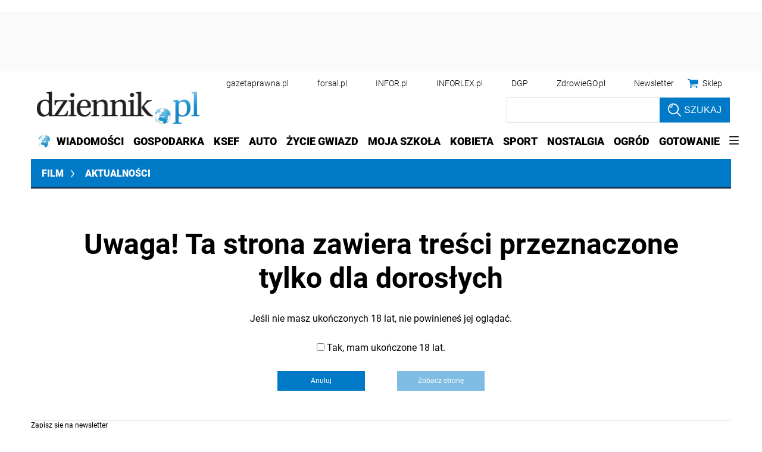

--- FILE ---
content_type: text/html; charset=utf-8
request_url: https://film.dziennik.pl/news/galeria/536732,the-possession-experiment-gallery-photos-horror-9-grudnia-2016.html
body_size: 45831
content:
<!DOCTYPE html>
<html lang="pl">
<head>
    





    <title>Eksperyment z opętaniem i egzorcamami. Horror &quot;The Possession Experiment&quot; [GALERIA] - Dziennik.pl</title>

    
	
	
		<meta name="description" content="Do czego się można posunąć próbując sprawdzić, jak działają egzorcyzmy? Do opętania. Zobacz, co czeka widza w kinie, jeśli wybierze się na film &#39;The Possession Experiment&#39;. Premiera już 9 grudnia 2016 roku." />
	

    <meta charset="utf-8" />
    
    



    <script>
        window.dataLayer = window.dataLayer || [];
        window.dataLayer.push({"playerPossible":true,"numberOfPlayers":0,"numberOfPictures":16,"numberOfCharacters":206,"numberOfWords":32,"ucs_variant":"latest","copyright":{"uuid":"37cf670e-e4c0-4867-9bae-e002dcb34fec","name":"Materiały prasowe"},"source":"Materiały prasowe","subdomain":"film.dziennik.pl","subcategory":"news","category":"film","TagiArt":"premiery filmowe, premiery kinowe, horror","datePublished":"2016-11-30","uuid":"4f7cd47e-a1a0-4dde-ace6-82d99d2c46e9","type":"MediaGallery","license":"Licencja dokumentu Infor","contentFlags":["infor_comments","adult"],"rodzaj_artykulu":"bezplatny","docInforId":"DZK0000000000000536732","editors":[]});
    </script>
<!-- dataLayer | detail -->
    

















  <script defer src="https://ocdn.eu/ucs/static/dzienniktheme/f9082ba1f231e661a7e1ffdbdcdaceea/build/js/cpu.js" data-params='{"host":"film.dziennik.pl","canonical":"https://film.dziennik.pl/news/galeria/536732,the-possession-experiment-gallery-photos-horror-9-grudnia-2016.html","articleInforId":"DZK0000000000000536732","articleTitle":"Eksperyment z opętaniem i egzorcamami. Horror \"The Possession Experiment\" [GALERIA]","datePublished":"2019-11-26 23:24:04+0100","authorsWithJobPosition":[],"editors":[]}' data-imageUrl="https://ocdn.eu/pulscms-transforms/1/QRak9kuTURBXy8xN2EzN2VmNS1iODVmLTQ3NGEtOGExNy1mNGI1YWIyNzgyZTcuanBlZ5GTAszwAN4AAaEwBQ"></script>

    
      
      <script>
        window.eventBus = {};
        window.eventBus.__STATE__ = {"productName":"dziennik","articleTrackPointId":"detailContentWrapper","debug":false};
      </script>
      <script src="https://widgets.infor.pl/widgets/eventBusLite.js?version=122" defer > </script>
  
    
    <script defer src="https://ocdn.eu/ucs/static/dzienniktheme/f9082ba1f231e661a7e1ffdbdcdaceea/build/js/adblock.js"></script>
    <meta http-equiv="X-UA-Compatible" content="IE=edge" /><script>/* <![CDATA[ */ ringDataLayer = {"context":{"variant":{"accelerator":"ZmlsbS5kemllbm5pay5wbDo6bGF0ZXN0"},"id":{"website":"b58f072c-9cad-4ec5-bc27-67e78057b6fb"},"publication_structure":{"root":"FILM_DZIENNIK_PL","path":"NEWS/GALERIA"}},"content":{"object":{"type":"story","kind":"galeria","id":"4f7cd47e-a1a0-4dde-ace6-82d99d2c46e9","license":{"id":"207b9ea6-ecbb-4718-9e10-55a11c876fb6","name":"Licencja dokumentu Infor"}},"part":1,"publication":{"point":{"id":"536732"},"source":{"id":"b58f072c-9cad-4ec5-bc27-67e78057b6fb","system":"ring_website_space"}},"source":{"system":"ring_content_space","id":"50a12ee2-5440-4c99-a913-35429916a05e"}}}; /* ]]> */</script><script>/* <![CDATA[ */ accConf = {"events":{"endpointPaths":["/a8f4d8cd95e164917035b64b867a45dd"]},"rum":{"boot":"disable","tid":"EA-2119576","cookieInfo":0,"pageType":"HTML"},"gtm":{"id":["GTM-KWMVCS"],"id-amp":["GTM-5DLMMFH"],"pageType":"HTML"}}; /* ]]> */</script>
<!-- Google Tag Manager -->
<script>(function(w,d,s,l,i){w[l]=w[l]||[];w[l].push({'gtm.start':
new Date().getTime(),event:'gtm.js'});var f=d.getElementsByTagName(s)[0],
j=d.createElement(s),dl=l!='dataLayer'?'&l='+l:'';j.async=true;j.src=
'https://www.googletagmanager.com/gtm.js?id='+i+dl;f.parentNode.insertBefore(j,f);
})(window,document,'script','dataLayer','GTM-KWMVCS');</script>
<!-- End Google Tag Manager -->

    <link rel="dns-prefetch" href="https://fonts.googleapis.com" />
<link rel="dns-prefetch" href="https://ocdn.eu" />
<link rel="dns-prefetch" href="https://fonts.gstatic.com" />
<link rel="dns-prefetch" href="https://google-analytics.com" />
<link rel="dns-prefetch" href="https://ls.hit.gemius.pl" />
<link rel="dns-prefetch" href="https://cmp.dreamlab.pl" />
<link rel="dns-prefetch" href="https://pulsembed.eu" />
<link rel="dns-prefetch" href="https://gapl.hit.gemius.pl" />
<link rel="dns-prefetch" href="https://player-api.dreamlab.pl" />
<link rel="dns-prefetch" href="https://securepubads.g.doubleclick.net" />
<link rel="dns-prefetch" href="https://widgets.infor.pl" />
<link rel="dns-prefetch" href="https://cpu-api.infor.pl" />
<link rel="dns-prefetch" href="https://consensu.incdn.pl" />
<link rel="dns-prefetch" href="https://events.ocdn.eu" />
<link rel="dns-prefetch" href="https://pro.hit.gemius.pl" />

<link rel="preconnect" href="https://fonts.googleapis.com" />
<link rel="preconnect" href="https://ocdn.eu" />
<link rel="preconnect" href="https://fonts.gstatic.com" />
<link rel="preconnect" href="https://google-analytics.com" />
<link rel="preconnect" href="https://ls.hit.gemius.pl" />
<link rel="preconnect" href="https://cmp.dreamlab.pl" />
<link rel="preconnect" href="https://pulsembed.eu" />
<link rel="preconnect" href="https://gapl.hit.gemius.pl" />
<link rel="preconnect" href="https://player-api.dreamlab.pl" />
<link rel="preconnect" href="https://securepubads.g.doubleclick.net" />
<link rel="preconnect" href="https://widgets.infor.pl" />
<link rel="preconnect" href="https://cpu-api.infor.pl" />
<link rel="preconnect" href="https://consensu.incdn.pl" />
<link rel="preconnect" href="https://events.ocdn.eu" />
<link rel="preconnect" href="https://pro.hit.gemius.pl" />

<link rel="preload" as="font" type="font/woff2" crossorigin href="https://ocdn.eu/workshopinforocdn/infor/fonts/RobotoBlack.woff2">
<link rel="preload" as="font" type="font/woff2" crossorigin href="https://ocdn.eu/workshopinforocdn/infor/fonts/RobotoLight.woff2">
<link rel="preload" as="font" type="font/woff2" crossorigin href="https://ocdn.eu/workshopinforocdn/infor/fonts/RobotoRegular.woff2">
<link rel="preload" as="font" type="font/woff2" crossorigin href="https://ocdn.eu/workshopinforocdn/infor/fonts/RobotoBlack-ext.woff2">
<link rel="preload" as="font" type="font/woff2" crossorigin href="https://ocdn.eu/workshopinforocdn/infor/fonts/RobotoRegular-ext.woff2">
<link rel="preload" as="font" type="font/woff2" crossorigin href="https://ocdn.eu/workshopinforocdn/infor/fonts/RobotoBold.woff2">
<link rel="preload" as="font" type="font/woff2" crossorigin href="https://ocdn.eu/workshopinforocdn/infor/fonts/RobotoBold-ext.woff2">
<link rel="preload" as="font" type="font/woff2" crossorigin href="https://ocdn.eu/workshopinforocdn/infor/fonts/RobotoLight-ext.woff2">
    
    
    <meta name="DC.Identifier" content="4f7cd47e-a1a0-4dde-ace6-82d99d2c46e9" />
    <meta name="pkg-uuid" content="4f7cd47e-a1a0-4dde-ace6-82d99d2c46e9" />
    

    
    <meta name="serviceUuid" content="86dd851f-edb7-4e66-8829-57dac10280ad" />
    

    
    
    <meta name="google-site-verification" content="ZmsV6xVX7nYCdwYBTVj_La87iodJtVx_MYdL8UvRjKE" />
    
    
    
    
    
        <link href="https://ocdn.eu/ucs/static/dzienniktheme/f9082ba1f231e661a7e1ffdbdcdaceea/build/css/infor_desktop_above.css" media="screen" type="text/css" rel="stylesheet">
    

    
    
    

    


    <script src="https://consensu.incdn.pl/index.js"></script>

    


<script type="text/javascript" data-static-amd-map="{&quot;dailyneeds&quot;:&quot;https://ocdn.eu/paas-static/template-engine/fbc3bd59219c65f9c312840c9743c691/build&quot;,&quot;embeddedapp&quot;:&quot;https://ocdn.eu/paas-static/template-engine/162d5140a65ebc0fa2e96da195a4eb9b/build&quot;,&quot;layerglass&quot;:&quot;https://ocdn.eu/paas-static/template-engine/05afb91f43a4cacccad6959d895ac7ed/build&quot;,&quot;local&quot;:&quot;//ocdn.eu/ucs/static/dzienniktheme/f9082ba1f231e661a7e1ffdbdcdaceea/build/js&quot;,&quot;pulsembed&quot;:&quot;https://pulsembed.eu/amd/1.0.20/build&quot;,&quot;tabele&quot;:&quot;https://ocdn.eu/paas-static/template-engine/08725d11c5641c65d7f9985ecb7b86c0/build&quot;,&quot;uststd&quot;:&quot;https://ocdn.eu/paas-static/template-engine/f066ddd0af5c65555c5ff1273876e4f9/build&quot;,&quot;vendor&quot;:&quot;https://ocdn.eu/paas-static/template-engine/e664b902675175d7b4ea37dc48134f31/build&quot;,&quot;localmobile&quot;:&quot;//ocdn.eu/ucs/static/dzienniktheme/f9082ba1f231e661a7e1ffdbdcdaceea/build/js&quot;}">



//a
/*
Available via the MIT or new BSD license.
see: http://github.com/szagi3891/AMDLoader for details
version 2.7
*/
(function(){function E(){for(var a=window.pageYOffset||document.documentElement.scrollTop,b=[],d=0;d<u.length;++d){var e=u[d];a>e.config.position-e.config.preload&&(b.push(d),m.runnerBox.prepareModule(e.item))}if(b.length){a=[];for(d=0;d<u.length;++d)0>b.indexOf(d)&&a.push(u[d]);u=a}}function e(a,b){B("err",a,b);(function(a,b){var e="amdLoader: errorNumber: "+a;"string"===typeof b&&""!==b&&(e+=": "+b);var l=Error(e);setTimeout(function(){throw l;},0)})(a,b)}function v(a,b){B("warn",a,b)}function t(a,
b){B("info",a,b)}function B(a,b,e){a={type:"warn",num:b,caption:e,time:(new Date).getTime()-K};y.push(a)}function q(a,b,d,p,g,l){function f(k){Object.defineProperty(a,b,{get:function(){!0===p&&v(g+"->1",l);return d},set:function(){e(g+"->2",l)},configurable:k})}try{f(!1)}catch(F){try{f(!0)}catch(k){a[b]=d}}}function m(a,b){null===n?e(3):z(a,b,24.1)&&(0<a.length?x.requireModules(a,b):e(24.2))}function G(a,b,d){null===n?v(4):1===arguments.length?z([],a,"25.1")&&x.define([],a):2===arguments.length?"string"===
typeof a&&"function"===typeof b?(s(a)?v("25.3",a):v("25.3"),x.define([],b)):z(a,b,"25.2")&&x.define(a,b):3===arguments.length?(s(a)?v("25.4",a):v("25.4"),z(b,d,"25.4")&&x.define(b,d)):e("25.5")}function z(a,b,d){if(H(a)){if("function"===typeof b)return!0;e(d+"->1")}else e(d+"->2");return!1}function L(a){var b=!1,d=!1,p=null,g=null,l=I(!1);return{isDefine:function(){return b},setDefine:function(f,F){!0===d?e(45,a):!1===b?(b=!0,p=f,setTimeout(function(){x.requireModulesWithModuleBase(a,f,function(){var b=
Array.prototype.slice.call(arguments,0);try{g=F.apply(null,b)}catch(f){e(14,a+" -> "+f);return}l.exec([g])})},0)):e(15,a)},getDeps:function(){return!0===b?p:[]},get:function(a){l.add(a)},closeDefine:function(){d=!0;!1===b&&(b=!0,l.exec([void 0]))}}}function M(a){function b(b,f,d){if(0<b.length&&"."===b[0])!0===d&&e(16,b);else{if("https://"===b.substr(0,8)||"http://"===b.substr(0,7)||"//"===b.substr(0,2))return b;for(var k in a)if(0===b.indexOf(k+"/")){k=b.replace(k,a[k]);if(b!==k)return s(f)?k+"."+
f:k;!0===d&&e(17,b);return}!0===d&&e(18,b)}}function d(b){document.getElementsByTagName("head")[0].appendChild(b)}function p(b,a){function e(){!0!==d&&(!0===k&&(c.readyState=void 0),d=!0,a(c))}var k=!1,d=!1,c=document.createElement("script");c.type="text/javascript";c.src=b;c.onload=e;c.async=!0;c.defer=!0;!0===k&&(c.readyState="interactive");c.onreadystatechange=function(){"loaded"!==c.readyState&&"complete"!==c.readyState||e()};return c}var g={};return{load:function(b,a){if(s(b)){if(!(b in g)){var e=
p(b,function(){g[b].query.exec([])});g[b]={script:e,query:I(!0)};d(e)}g[b].query.add(a)}},getActialLoading:function(){for(var b in g)if("interactive"===g[b].script.readyState)return b;return null},resolvePath:b,isLoad:function(a){a=b(a,"js",!0);return s(a)&&a in g?g[a].query.isExec():!1},isSpecified:function(a){a=b(a,"js",!1);return s(a)&&a in g?!0:!1}}}function A(a,b){for(var e=0;e<a.length;e++)b(a[e])}function s(a){return"string"===typeof a&&""!==a}function I(a){function b(){if(!0===p)for(;0<g.length;)!0===
a?g.shift().apply(null,l):d(g.shift())}function d(b){setTimeout(function(){b.apply(null,l)},0)}var p=!1,g=[],l=null;return{exec:function(a){H(a)?!1===p?(p=!0,l=a,b()):e(19):e(20)},add:function(a){"function"===typeof a?(g.push(a),b()):e(21)},isExec:function(){return p}}}function C(){return document.currentScript&&"function"===typeof document.currentScript.getAttribute?document.currentScript:null}var H=function(){return"function"===typeof Array.isArray?function(a){return Array.isArray(a)}:function(a){return"[object Array]"===
Object.prototype.toString.call(a)}}(),x=function(){function a(a,b){var c=a.split("/");2>c.length?e(5,a):(c.pop(),b(c.join("/")))}function b(a,b){var c=a.split("/"),d=b.split("/");if(0<d.length)if("."===d[0]){var h=[];A(c,function(a){h.push(a)});A(d,function(a){"."!==a&&h.push(a)});c=h.join("/");if(0===c.indexOf(a))return c;e(6,a+" , "+b+" -> "+c)}else return b;else e(7,b)}function d(a,b){function c(){if(!1===d){for(var c=[],e=0;e<a.length;e++){var J=a[e];if(!0===h[J].isInit)c.push(h[J].value);else return}d=
!0;"function"===typeof b&&b.apply(null,c)}}var d=!1,h={};A(a,function(a){a in h?e(10,a):(h[a]={isInit:!1,value:null},p(a,function(b){var d=h[a];!1===d.isInit?(d.isInit=!0,d.value=b,c()):e(11,a)}))});c()}function p(a,b){l=!0;var c=n.resolvePath(a,"js",!0);c in f||(f[c]=L(a),n.load(c,function(){if(c in f){for(;0<m.length;){var a=m.pop();g(c,a.deps)?e(12.1,c):f[c].setDefine(a.deps,a.define)}f[c].closeDefine()}else e(13,c)}));f[c].get(b)}function g(a,b){function c(a,b){A(b,function(b){a.push(b)})}function e(){var a=
r.shift();a in h||(h[a]=!0,a in f&&(a=f[a].getDeps(),c(r,a)))}var h={},r=[];for(c(r,b);0<r.length;)e();return a in h}var l=!1,f={},m=[];return{requireModulesWithModuleBase:function(k,f,c){s(k)?a(k,function(a){for(var h=[],r=0;r<f.length;r++){var k=b(a,f[r]);if("string"===typeof k&&""!==k)h.push(k);else{e(8,a+" -> "+f[r]);return}}d(h,c)}):e(9,k)},requireModules:d,requireOne:p,define:function(a,b){var c=C();if(!0!==l)null===c?v(49,""):v(49,C().getAttribute("src"));else{if(null!==c&&(c=c.getAttribute("src"),
c in f)){f[c].setDefine(a,b);return}c=n.getActialLoading();s(c)?c in f?f[c].setDefine(a,b):e(46,c):m.push({deps:a,define:b})}}}}(),n=null,y=[],K=(new Date).getTime(),u=[];q(window,"require",m,!1,27);q(window,"define",G,!1,28);q(m,"runnerBox",function(a){function b(a){c in a||(a[c]=m());return a[c]}function d(){function a(){if(!0===b)for(;0<c.length;){var h=c.shift();setTimeout(h,0)}}var b=!1,c=[];return{on:function(b){c.push(b);a()},exec:function(){!1===b?b=!0:e(41);a()}}}function m(){var a=!1,b=
null,c=d();return{onReady:function(a){c.on(function(){a(b)})},setAsRun:function(){!1===a?a=!0:e(44)},setValue:function(d){!0===a?(b=d,c.exec()):e(42)},isRun:function(){return a}}}function g(c){var d=function(a){a=a.getAttribute(w);return"string"===typeof a&&""!==a?a:null}(c),f=d.split(".");if(2!==f.length)throw Error("irregulari contents of the attribute data-run-module: "+d);var g=f[0],l=f[1];a([g],function(a){q(function(){var f;if(k(c)&&!1===b(c).isRun())if(b(c).setAsRun(),a&&"function"===typeof a[l])c.setAttribute(w+
"-isrun","1"),f=a[l](c,function(a){b(c).setValue(a)}),"undefined"!==typeof f&&(e(50,d),b(c).setValue(f));else throw f='No function "'+l+'" in module : '+g,c.setAttribute(w+"-isrun",f),Error(f);})})}function l(a,b){function c(a){setTimeout(function(){b(a)},0)}for(var e=[],d=0;d<a.length;d++)e.push(a[d]);for(d=0;d<e.length;d++)c(e[d])}function f(a){function c(){for(var b=n(a,"*["+w+"]",w),d=[],k=null,r=0;r<b.length;r++)k=b[r],!0===f(k,e)&&d.push(k);return d}function d(a){if(k(a))return!0===b(a).isRun()?
!0:!1;if("HTML"===a.tagName)return!0}function e(b){if(b===a)return!0;if(k(b))return!1}function f(a,b){function c(a){e++;if(200<e)return d(),!1;var h=b(a);return!0===h||!1===h?h:a.parentNode?c(a.parentNode):!1}function d(){var a=Error("Too much recursion");setTimeout(function(){throw a;},0)}var e=0;return c(a.parentNode)}if(a===document||!0===f(a,d)){var g;g="function"!==typeof a.getAttribute?!1:s(a.getAttribute("data-run-module"));return g?!0===b(a).isRun()?c():[a]:c()}return[]}function n(a,b,c){function d(a){a=
a.childNodes;for(var b=0;b<a.length;b++){var e=a[b],h=void 0;if(h=1===e.nodeType)h=e.getAttribute(c),h="string"===typeof h&&""!==h;h?f.push(e):d(e)}}function e(a){for(var b=[],c=0;c<a.length;c++)b.push(a[c]);return b}a===document&&(a=document.documentElement);if("function"===typeof a.querySelectorAll)return e(a.querySelectorAll(b));var f=[];d(a);return f}function k(a){a=a.getAttribute(w);return"string"===typeof a&&""!==a}var w="data-run-module",c="runnerBoxElementProp"+(new Date).getTime(),q=function(){if("function"===
typeof window.requestAnimationFrame)return window.requestAnimationFrame;for(var a=["ms","moz","webkit","o"],b=null,c=0;c<a.length;++c)if(b=window[a[c]+"RequestAnimationFrame"],"function"===typeof b)return b;return function(a){a()}}();return{runElement:function(a){a=f(a);l(a,function(a){a.getAttribute("data-run-lazyload")&&"true"===a.getAttribute("data-run-lazyload")?u.push({item:a,config:{preload:a.getAttribute("data-run-preload")&&parseInt(a.getAttribute("data-run-preload"),10)||1E3,position:a.getBoundingClientRect().top}}):
(u.length&&E(),g(a))})},whenRun:function(a,c){if(k(a))b(a).onReady(c);else e(43)},prepareModule:g}}(m),!1,29);q(m.runnerBox,"runElement",m.runnerBox.runElement,!1,30);q(m.runnerBox,"whenRun",m.runnerBox.whenRun,!1,31);q(m,"getLogs",function(a){if(!0===a){window.console.group();for(a=0;a<y.length;a++){var b=y[a];window.console[b.type](b.time,b.num,b.caption)}window.console.groupEnd()}else{a=[];for(b=0;b<y.length;b++)a.push(y[b]);return a}},!1,32);q(m,"defined",function(a){return null===n?!1:n.isLoad(a)},
!1,33);q(m,"toUrl",function(a){if(s(a))return n.resolvePath(a,"",!0);e(26)},!0,35);q(G,"amd",{},!0,37);q(m,"isBrowser",!0,!0,38);q(m,"specified",function(a){return null!==n&&n.isSpecified?n.isSpecified(a):!1},!0,39);(function(a,b){function d(b){function d(){var a=b.getAttribute("data-amd-preload");return s(a)?a.split(","):[]}function c(){var a=b.getAttribute("data-timeout-start");return 0<a?a:2E3}var f=g(b);return null!==f?(e(a,f,d(),c()),!0):!1}function e(a,d,c,f){function h(){setTimeout(function(){t(48,
"run timeout "+f);g()},f)}function g(){setTimeout(function(){0<c.length&&b(c,function(){});b.runnerBox.runElement(document)},0)}a({paths:d});l(window,"load",function(){t(48,"window.load");g();setTimeout(function(){t(48,"window.load -> 10s");g()},1E4)});"complete"===document.readyState&&(t(48,"isComplete"),g());"loaded"===document.readyState&&(t(48,"isLoaded"),h());l(document,"DOMContentLoaded",function(){t(48,"DOMContentLoaded");h();l(document.getElementsByTagName("body")[0],"pageshow",function(){t(48,
"body pageshow");g()})});l(document,"readystatechange",function(){var a="readystatechange - "+document.readyState;"complete"===document.readyState||"loaded"===document.readyState?(t(48,a+" - exec"),h()):t(48,a+" - noexec")})}function g(a){function b(a){var c=/^[\s\uFEFF\xA0]+|[\s\uFEFF\xA0]+$/g;return"function"===typeof a.trim?a.trim():null===a?"":(a+"").replace(c,"")}var c=a.getAttribute("data-static-amd-map");if("string"===typeof c){if(""===c)return{}}else return null;if("undefined"!==typeof JSON&&
"function"===typeof JSON.parse)return JSON.parse(c);a=/(,)|(\[|{)|(}|])|"(?:[^"\\\r\n]|\\["\\\/bfnrt]|\\u[\da-fA-F]{4})*"\s*:?|true|false|null|-?(?!0\d)\d+(?:\.\d+|)(?:[eE][+-]?\d+|)/g;var d,e=null;return(c=b(c+""))&&!b(c.replace(a,function(a,b,c,f){d&&b&&(e=0);if(0===e)return a;d=c||b;e+=!f-!c;return""}))?Function("return "+c)():null}function l(a,b,c){a.addEventListener?a.addEventListener(b,c,!1):a.attachEvent("on"+b,c)}var f=C();if(null===f||!0!==d(f))for(var f=document.getElementsByTagName("script"),
m=0;m<f.length&&!0!==d(f[m]);m++);})(function(a){null===n?n=M(a.paths):e(2.2)},m);var u=[],D=!1;window.addEventListener("scroll",function(){D||setTimeout(function(){E();D=!1},200);D=!0})})();
</script>
    <!-- adsConf -->

    <script>/* <![CDATA[ */
        adsNoBanner = true;
        dlApi = {
    "async": 1,
    "sgn_cookie": 0,
    "whitelist": 0,
    "keywords": [
        "news",
        "premiery-filmowe",
        "premiery-kinowe",
        "horror",
        "adult"
    ],
    "target": "DZIENNIK/GLOWNA",
    "DV": "DZIENNIK_PL/NEWS/GAL",
    "kropka": {},
    "keyvalues": {
        "ci": "4f7cd47e-a1a0-4dde-ace6-82d99d2c46e9",
        "adl": 1,
        "layout": "newfoto"
    },
    "cmd": [],
    "adSlots": [],
    "noDfp": 1,
    "mobile": 0,
    "autoslot": 1,
    "no_gemius": 1,
    "lazy": 1,
    "lazyPercentage": 200
};
        if (typeof identifierEI !== "undefined")
        {
            dlApi.kropka['EI'] = identifierEI;
        }
        dlApi.tid = "EA-2119576";
    /* ]]> */</script>

    




    
  <!-- inforAdsConf - Detail Desktop -->
  
  
  
  
  
  
  
  
  
  
  
  
  
  
  
  

  
  
    
  

  
  <script async src="https://securepubads.g.doubleclick.net/tag/js/gpt.js"></script>
  
  
    
    
<script>/* <![CDATA[ */
window.googletag = window.googletag || {};
window.googletag.cmd = window.googletag.cmd || [];
window.ybConfiguration = window.ybConfiguration || {};
window.ybConfiguration = Object.assign({}, window.ybConfiguration, { integrationMethod: 'open_tag', smartRefreshDisabled: false });
(function (y, i, e, L, D) {
    y.Yieldbird = y.Yieldbird || {};
    y.Yieldbird.cmd = y.Yieldbird.cmd || [];
    i.cmd.push(function () { i.pubads().disableInitialLoad(); });
    L = e.createElement('script');
    L.async = true;
    L.src = 'https://cdn.qwtag.com/b9039d0e-a9af-4f8e-94eb-99107c4245e1/qw.js';
    D = e.getElementsByTagName('script')[0];
    (D.parentNode || e.head).insertBefore(L, D);
})(window, window.googletag, document);
/* ]]> */</script>

  
  <script>/* <![CDATA[ */
  window.googletag = window.googletag || {cmd: []};

    googletag.cmd.push(function() {
      googletag.defineSlot('/17796319/newdz/newdz_sg/pop-up', [1, 1], 'sg/pop-up').addService(googletag.pubads());  googletag.defineSlot("/17796319/newdz/newdz_sg/video",[1,1],"video-t").addService(googletag.pubads());  googletag.defineSlot("/17796319/newdz/newdz_sg/banner_w_artykule",[[1,1],[750,100],[750,200],[650,200],[820,200],[728,90]],"sg/banner_w_artykule").addService(googletag.pubads());  googletag.defineSlot("/17796319/newdz/newdz_sg/rect_srod",[[1,1],[300,250],[320,100],[320,50]],"sg/rect_srod").addService(googletag.pubads());  googletag.defineSlot("/17796319/newdz/newdz_sg/rect_pod_art_1",[[1,1],[300,250],[320,100],[320,50]],"sg/rect_pod_art_1").addService(googletag.pubads());  googletag.defineSlot("/17796319/newdz/newdz_sg/rect_pod_art_2",[[1,1],[300,250],[320,100],[320,50]],"sg/rect_pod_art_2").addService(googletag.pubads());  googletag.defineSlot("/17796319/newdz/newdz_sg/belka_expand",[1,1],"sg/belka_expand").addService(googletag.pubads());  var bill_Map = googletag.sizeMapping().addSize([1280, 0],[[750,300],[750,200],[750,100],[950,90],[950,100],[950, 200],[950, 300],[960,90],[970,90],[970,100],[970,200],[970,250],[970,300],[980,90],[990,90],[990,100],[1024,90],[1140,600],[1140,400],[1140,300]]).addSize([768, 0],[[750, 300], [750, 200], [750, 100],[468,60],[645,100],[645,200],[650,200],[728,90]]).addSize([0, 0],[[320,100],[320,50],[300,100],[300,50]]).build();   googletag.defineSlot('/17796319/newdz/newdz_sg/bill_top', [[750,300],[750,200],[750,100],[950,90],[950,100],[950, 200],[950, 300], [960,90], [970,90], [970,100], [970,200], [970,250], [970,300], [980,90], [990,90], [990,100], [1024,90], [1140,600], [1140,400], [1140,300], [468,60], [645,100], [645,200], [650,200],[728,90], [320,100], [320,50], [300,100], [300,50]], 'sg/bill_top').defineSizeMapping(bill_Map).addService(googletag.pubads());  googletag.defineSlot("/17796319/newdz/newdz_sg/rectangle_1",[[1,1],[300,250],[336,280],[300,600]],"sg/rectangle_1").addService(googletag.pubads());  googletag.defineSlot("/17796319/newdz/newdz_sg/rectangle_2",[[1,1],[300,250],[336,280],[300,600]],"sg/rectangle_2").addService(googletag.pubads());  googletag.defineSlot("/17796319/newdz/newdz_sg/rectangle_3",[[1,1],[300,250],[336,280],[300,600]],"sg/rectangle_3").addService(googletag.pubads());  googletag.defineSlot("/17796319/newdz/newdz_sg/rectangle_4",[[1,1],[300,250],[336,280],[300,600]],"sg/rectangle_4").addService(googletag.pubads());  googletag.defineSlot("/17796319/newdz/newdz_sg/rectangle_5",[[320,100],[320,50],[300,400],[1,1],[336,280],[300,250],[300,600]],"sg/rectangle_5").addService(googletag.pubads());  googletag.defineSlot("/17796319/newdz/newdz_sg/rectangle_6",[[336,280],[1,1],[300,250],[300,600]],"sg/rectangle_6").addService(googletag.pubads());  googletag.defineSlot("/17796319/newdz/newdz_sg/rectangle_7",[[300,250],[336,280],[1,1],[300,600]],"sg/rectangle_7").addService(googletag.pubads()); googletag.defineSlot("/17796319/newdz/newdz_sg/scroller",[[645,300],[750,300],[645,100],[750,200],[645,200],[1,1],[728,90]],"sg/scroller").addService(googletag.pubads());  googletag.defineSlot("/17796319/newdz/newdz_sg/bill_2",[[750,300],[750,200],[728,90],[790,300],[750,100],[1,1]],"sg/bill_2").addService(googletag.pubads());  googletag.defineSlot("/17796319/newdz/newdz_sg/bill_3",[[750,300],[750,100],[1,1],[750,200],[728,90],[790,300]],"sg/bill_3").addService(googletag.pubads());

      if (true) {
        
      }

      googletag.pubads().setTargeting('path', `/news/galeria/536732,the-possession-experiment-gallery-photos-horror-9-grudnia-2016.html`);
      googletag.pubads().setTargeting('host', `dziennik.pl`);
      googletag.pubads().setTargeting('adult', [`1`]);
      googletag.pubads().setTargeting('noads', [`0`]);
      googletag.pubads().setTargeting('status', [`NIEZALOGOWANY`]);
      googletag.pubads().setTargeting('sponsorowane', ["0"]);
      googletag.pubads().setTargeting('DZ_Sekcja', [`sg`]);
      googletag.pubads().setTargeting('nrArt', [`-1`]);
      googletag.pubads().setTargeting('tag', "premiery filmowe,premiery kinowe,horror");
      googletag.pubads().collapseEmptyDivs();
      googletag.pubads().setTargeting('version', [``]);
      googletag.pubads().setCentering(true);

      

      googletag.enableServices();
    });
  /* ]]> */</script>



    
        <link rel="canonical" href="https://film.dziennik.pl/news/galeria/536732,the-possession-experiment-gallery-photos-horror-9-grudnia-2016.html" />
    

    <script>
    (function () {
        'use strict';

        window.dataLayer = window.dataLayer || [];
        addEvent(window, 'load', perfGTM);

        var gtmRun = false,
            gtmId = "",
            onload = "",
            embedScript = "";

        if(!embedScript) {
            return;
        }

        if(onload) {
            addEvent(document, 'DOMContentLoaded', runGTM, 2000);
        } else {
            runGTM();
        }

        function runGTM() {
            if (gtmRun === true) {
                return;
            }
            gtmRun = true;
            (function (w, d, s, l, i) {
                w[l] = w[l] || [];
                w[l].push({'gtm.start': new Date().getTime(), event: 'gtm.js'});
                var f = d.getElementsByTagName(s)[0], j = d.createElement(s), dl = l != 'dataLayer' ? '&l=' + l : '';
                j.async = true;
                j.src = '//www.googletagmanager.com/gtm.js?id=' + i + dl;
                f.parentNode.insertBefore(j, f);
            })(window, document, 'script', 'dataLayer', gtmId);
        }

        function perfGTM() {
            setTimeout(function () {
                try {
                    var te = 0, ti = 0, teDescription = 'slow';
                    if (window.performance) {
                        var g = window.performance.timing;
                        te = g.loadEventEnd - g.navigationStart;
                        ti = g.domInteractive - g.navigationStart;
                    }

                    if (te > 0 && te < 6e4 && ti > 0 && ti < 6e4) {
                        if (te < 3000) {
                            teDescription = 'fast';
                        } else if (te >= 3000 && te <= 7000) {
                            teDescription = 'medium';
                        }

                        window.dataLayer.push({
                            'event': 'speed',
                            'params': {
                                'ti': ti,
                                'te': te,
                                'teDescription': teDescription
                            }
                        });
                    }

                } catch (err) {
                }
            }, 3000);
        }

        function addEvent(element, event, callback, delay) {
            if (element.addEventListener) {
                element.addEventListener(event, function () {
                    if (delay) {
                        setTimeout(function () {
                            callback();
                        }, delay);
                    } else {
                        callback();
                    }
                }, false);
            } else {
                window.attachEvent('onload', callback);
            }
        }
    })();
</script>
    




    

    
    
    
    
    
    
    
    
        
    

    
    
    
    
    
    
    
    

    
        <script type="application/ld+json">
        {
            "@context": "http://schema.org",
            "@type": "NewsArticle",
            "headline": "Eksperyment z opętaniem i egzorcamami. Horror &quot;The Possession Experiment&quot; [GALERIA]",
            "mainEntityOfPage": "https://film.dziennik.pl/news/galeria/536732,the-possession-experiment-gallery-photos-horror-9-grudnia-2016.html",
            "datePublished": "2016-11-30 13:27:00+0100",
            "isAccessibleForFree": true,
            
                "dateModified": "2016-11-30 13:27:00+0100",
            
            
            
                "image": {
                    
                        "width":"2000",
                        "height":"832",
                    
                    "@type":"ImageObject",
                    "url":"https://ocdn.eu/pulscms-transforms/1/pr-k9kuTURBXy8xN2EzN2VmNS1iODVmLTQ3NGEtOGExNy1mNGI1YWIyNzgyZTcuanBlZ5GVAs0EsADDw94AAaEwBQ",
                    "description": "",
                    "name": ""
                  },
            
            "description": "Do czego się można posunąć próbując sprawdzić, jak działają egzorcyzmy? Do opętania. Zobacz, co czeka widza w kinie, jeśli wybierze się na film &quot;The Possession Experiment&quot;. Premiera już 9 grudnia 2016 roku.",
            
                  "author": {
                    "@type": "Organization",
                    "name": "Dziennik.pl Film",
                    "url": "https://www.dziennik.pl/autor/"
                  },
                
            "publisher":{
                "@type": "Organization",
                "name": "Dziennik.pl Film",
                "sameAs": [
                    "https://www.youtube.com/@RedakcjaInfor",
                    "https://www.facebook.com/dziennikpl",
                    "https://x.com/DziennikPL",
                    "https://www.linkedin.com/company/dziennik-pl"
                ],
                "logo": {
                  "@type":"ImageObject",
                  "url":"https://ocdn.eu/pulscms-transforms/1/i7Rk9kuTURBXy81NTMyOTIxNC1mYTZhLTRjOTktYmVmNS1mNzgwMjk3ZmMxNTMuanBlZ5GTAsz6Md4AAaEwBQ",
                  "width":"250",
                  "height":"49"
                }
            }
        }
        </script>
        
    

    
<!-- schemaOrg -->
    
    
    
        
        
        
        

        
            <meta property="og:title" content="Eksperyment z opętaniem i egzorcamami. Horror &quot;The Possession Experiment&quot; [GALERIA]" />
        
        
            <meta property="og:description" content="Do czego się można posunąć próbując sprawdzić, jak działają egzorcyzmy? Do opętania. Zobacz, co czeka widza w kinie, jeśli wybierze się na film &quot;The Possession Experiment&quot;. Premiera już 9 grudnia 2016 roku." />
        

        
        
            
            
            <meta property="og:image" content="https://ocdn.eu/pulscms-transforms/1/gx5k9kuTURBXy8xN2EzN2VmNS1iODVmLTQ3NGEtOGExNy1mNGI1YWIyNzgyZTcuanBlZ5GTBc0EsM0CdN4AAaEwBQ" />
            <meta property="og:image:width" content="1200" />
            <meta property="og:image:type" content="image/webp"/>
        

        
            <meta property="og:type" content="article" />
            <meta property="og:site_name" content="dziennik.pl" />
            
            
            <meta property="og:locale" content="pl_PL" />
            
            <meta property="article:published_time" content="2016-11-30 13:27:00+0100" />
        
    
<!-- fbConfig -->
    
    
    
        <meta name="twitter:card" content="summary_large_image" />
        
        <meta name="twitter:description" content="Do czego się można posunąć próbując sprawdzić, jak działają egzorcyzmy? Do opętania. Zobacz, co czeka widza w kinie, jeśli wybierze się na film &quot;The Possession Experiment&quot;. Premiera już 9 grudnia 2016 roku." />
        
        
        
            <meta name="twitter:title" content="Eksperyment z opętaniem i egzorcamami. Horror &quot;The Possession Experiment&quot; [GALERIA]" />
        
        <meta name="twitter:site" content=""/>
        
            
            
                <meta property="twitter:image" content="https://ocdn.eu/pulscms-transforms/1/gx5k9kuTURBXy8xN2EzN2VmNS1iODVmLTQ3NGEtOGExNy1mNGI1YWIyNzgyZTcuanBlZ5GTBc0EsM0CdN4AAaEwBQ"/>
            
        
    

<!-- twConfig -->
    
    <script>
        
        
        

        
    </script>
<!-- googleAnalytics | detail -->
    




<script>
<!--//--><![CDATA[//><!--
var gemius_identifier = 'nXpFzbcRWR1uWdFIdZdGAMQ6.MgWYQyRLQ1Mov46hIf.97';
var gemius_extraparameters = new Array('section_id=dziennik.pl');

// lines below shouldn't be edited

function gemius_pending(i) { window[i] = window[i] || function() {var x =
    window[i+'_pdata'] = window[i+'_pdata'] || []; x[x.length]=arguments;};};
gemius_pending('gemius_hit'); gemius_pending('gemius_event');
gemius_pending('pp_gemius_hit'); gemius_pending('pp_gemius_event');
(function(d,t) {try {var
    gt=d.createElement(t),s=d.getElementsByTagName(t)[0],l='http'+((location.protocol=='https:')?'s':'');
    gt.setAttribute('async','async');gt.setAttribute('defer','defer');
    gt.src=l+'://pro.hit.gemius.pl/xgemius.js';
    s.parentNode.insertBefore(gt,s);} catch (e)
{}})(document,'script');
//--><!]]>
</script>
<!-- prism | detail -->

    
        <meta name="robots" content="index, follow, max-image-preview:large" />
    
    
<link rel="manifest" href="https://film.dziennik.pl/manifest-dziennik.json">
<meta name="apple-mobile-web-app-capable" content="yes">
<meta name="mobile-web-app-capable" content="yes">

<script>
    (function () {
        if (navigator.serviceWorker) {
            navigator.serviceWorker.register('film-sw.js', {
                scope: window.location.href
            });
        }
        function setCookie(name, value) {
            document.cookie = name + '=' + value;
        }
        (function () {
            var is_from_homescreen = window.matchMedia('(display-mode: standalone)').matches;
            setCookie('sessionStartMode', is_from_homescreen ? 'homeScreen' : 'browser');
        })();
        (function () {
            var is_offline = typeof navigator !== 'undefined' ? !navigator.onLine : false;
            var onOffline = function onOffline() {
                setCookie('sessionOfflineMode', 'offline');
            };
            var onOnline = function onOnline() {
                setCookie('sessionOfflineMode', 'online');
            };
            if (is_offline) {
                onOffline();
            } else {
                onOnline();
            }
            window.addEventListener('online', onOnline);
            window.addEventListener('offline', onOffline);
        })();
        (function () {
            setCookie('sessionSeviceWorker', 'inactive');
            if ('serviceWorker' in navigator) {
                navigator.serviceWorker.ready.then(function () {
                    setCookie('sessionSeviceWorker', 'active');
                });
            }
        })();
        window.addEventListener('beforeinstallprompt', function (e) {
            dataLayer.push({
                'event': 'PWAHomeIconPrompt',
                'ga': {
                    'eventAction': 'PWAHomeIconPrompt',
                    'eventLabel': 'PWA Home Icon Prompt',
                    'eventCategory': 'PWA_ATH'
                }
            });
            e.userChoice.then(function (res) {
                if (res.outcome === 'dismissed') {
                    dataLayer.push({
                        'event': 'PWAHomeIconCancelled',
                        'ga': {
                            'eventAction': 'PWAHomeIconCancelled',
                            'eventLabel': 'PWA Home Icon Cancelled',
                            'eventCategory': 'PWA_ATH'
                        }
                    });
                } else if (res.outcome === 'default') {
                    dataLayer.push({
                        'event': 'PWAHomeIconDismissed',
                        'ga': {
                            'eventAction': 'PWAHomeIconDismissed',
                            'eventLabel': 'PWA Home Icon Dismissed',
                            'eventCategory': 'PWA_ATH'
                        }
                    });
                } else {
                    dataLayer.push({
                        'event': 'PWAHomeIconAdded',
                        'ga': {
                            'eventAction': 'PWAHomeIconAdded',
                            'eventLabel': 'PWA Home Icon Added',
                            'eventCategory': 'PWA_ATH'
                        }
                    });
                }
            });
        });
    })();
</script>
<meta name="theme-color" content="#FFFFFF">

    <!-- generics -->
<link rel="icon" href="https://ocdn.eu/workshopinforocdn/infor/favicon/favicon-16x16.png" sizes="16x16" >
<link rel="icon" href="https://ocdn.eu/workshopinforocdn/infor/favicon/favicon-32x32.png" sizes="32x32">
<link rel="icon" href="https://ocdn.eu/workshopinforocdn/infor/favicon/favicon-57.png" sizes="57x57">
<link rel="icon" href="https://ocdn.eu/workshopinforocdn/infor/favicon/favicon-76.png" sizes="76x76">
<link rel="icon" href="https://ocdn.eu/workshopinforocdn/infor/favicon/favicon-96.png" sizes="96x96">
<link rel="icon" href="https://ocdn.eu/workshopinforocdn/infor/favicon/favicon-128.png" sizes="128x128">
<link rel="icon" href="https://ocdn.eu/workshopinforocdn/infor/favicon/favicon-192.png" sizes="192x192">
<link rel="icon" href="https://ocdn.eu/workshopinforocdn/infor/favicon/favicon-228.png" sizes="228x228">
<link rel="manifest" href="https://ocdn.eu/workshopinforocdn/infor/favicon/site.webmanifest">
<link rel="mask-icon" href="https://ocdn.eu/workshopinforocdn/infor/favicon/safari-pinned-tab.svg" color="#0079c7">
<!-- Android -->
<link rel="shortcut icon" href="https://ocdn.eu/workshopinforocdn/infor/favicon/favicon-196.png" sizes="196x196">
<!-- iOS -->
<link rel="apple-touch-icon" href="https://ocdn.eu/workshopinforocdn/infor/favicon/favicon-120.png" sizes="120x120">
<link rel="apple-touch-icon" href="https://ocdn.eu/workshopinforocdn/infor/favicon/favicon-152.png" sizes="152x152">
<link rel="apple-touch-icon" href="https://ocdn.eu/workshopinforocdn/infor/favicon/apple-touch-icon.png" sizes="180x180">
<!-- Windows 8 IE 10 -->
<meta name="msapplication-TileColor" content="#FFFFFF">
<meta name="theme-color" content="#ffffff">
<meta name="msapplication-TileImage" content="https://ocdn.eu/workshopinforocdn/infor/favicon/favicon-144.png">
<!-- Windows 8.1 + IE11 and above -->
<meta name="msapplication-config" content="https://ocdn.eu/workshopinforocdn/infor/favicon/browserconfig.xml" />
    <!--RSS-->
    <link rel="alternate" type="application/rss+xml" title="Dziennik.pl" href="https://www.dziennik.pl/.feed">
    <link rel="alternate" type="application/rss+xml" title="Wiadomości Dziennik.pl" href="https://wiadomosci.dziennik.pl/.feed">
    <link rel="alternate" type="application/rss+xml" title="Gospodarka Dziennik.pl" href="https://gospodarka.dziennik.pl/.feed">
    <link rel="alternate" type="application/rss+xml" title="Sport Dziennik.pl" href="https://sport.dziennik.pl/.feed">
    <link rel="alternate" type="application/rss+xml" title="Rozrywka Dziennik.pl" href="https://rozrywka.dziennik.pl/.feed">
    <link rel="alternate" type="application/rss+xml" title="Auto Dziennik.pl" href="https://auto.dziennik.pl/.feed">
    <link rel="alternate" type="application/rss+xml" title="Kobieta Dziennik.pl" href="https://kobieta.dziennik.pl/.feed">
    <link rel="alternate" type="application/rss+xml" title="Gotowanie Dziennik.pl" href="https://gotowanie.dziennik.pl/.feed">
    <link rel="alternate" type="application/rss+xml" title="Technologia Dziennik.pl" href="https://technologia.dziennik.pl/.feed">
    <link rel="alternate" type="application/rss+xml" title="Film Dziennik.pl" href="https://film.dziennik.pl/.feed">
    <link rel="alternate" type="application/rss+xml" title="Muzyka Dziennik.pl" href="https://muzyka.dziennik.pl/.feed">
    <link rel="alternate" type="application/rss+xml" title="Kultura Dziennik.pl" href="https://kultura.dziennik.pl/.feed">
    <link rel="alternate" type="application/rss+xml" title="Podróże Dziennik.pl" href="https://podroze.dziennik.pl/.feed">
    <link rel="alternate" type="application/rss+xml" title="Zdrowie Dziennik.pl" href="https://zdrowie.dziennik.pl/.feed">
    <link rel="alternate" type="application/rss+xml" title="Edukacja Dziennik.pl" href="https://edukacja.dziennik.pl/.feed">
    <link rel="alternate" type="application/rss+xml" title="Nieruchomości Dziennik.pl" href="https://nieruchomosci.dziennik.pl/.feed">
    <link rel="alternate" type="application/rss+xml" title="Hobby Dziennik.pl" href="https://hobby.dziennik.pl/.feed">
<!--/RSS-->

    
    

    
    
    
    
    <script src="https://ocdn.eu/workshopinforocdn/infor/misc/taboola-assets/taboola_v1.js" async defer></script><!-- taboola engine -->
    

    
    

    
    
    

    
        
            
            <link href="https://ocdn.eu/pulscms-transforms/1/clOk9kuTURBXy8xN2EzN2VmNS1iODVmLTQ3NGEtOGExNy1mNGI1YWIyNzgyZTcuanBlZ5GVAs0DJQDDw94AAaEwBQ" rel="preload" type="image/webp" as="image" fetchpriority="high" />
        
    

    
    
    
    
        <noscript>
            <link href="https://ocdn.eu/ucs/static/dzienniktheme/f9082ba1f231e661a7e1ffdbdcdaceea/build/css/infor_desktop_above.css" media="screen" type="text/css" rel="stylesheet">
        </noscript>
    
    


    
    
        
            <script async defer src="https://s-eu-1.pushpushgo.com/js/64f5abb3106c03910ea5b482.js"></script>
        
        
    
        
            <script async defer src="https://ocdn.eu/dziennik/infor/pwa/adnami.js"></script>
        
        
    

<script src="https://lib.onet.pl/s.csr/build/dlApi/dl.boot.min.js" async></script>
<link rel="manifest" href="https://film.dziennik.pl/manifest.json"></head>



<body id="newDetail"
 data-adult="1"
 data-noads="0"
 data-sponsor="0"
 class="ucs-infoskin content-type-gallery">
<!-- Google Tag Manager (noscript) -->
<noscript>
<iframe src="https://www.googletagmanager.com/ns.html?id=GTM-KWMVCS" height="0" width="0" style="display:none;visibility:hidden"></iframe>
</noscript>
<!-- End Google Tag Manager (noscript) -->

    
    <svg class="mainIconPack" version="1.1" xmlns="http://www.w3.org/2000/svg" style="display:none;">
    <defs>
        <symbol id="shareIconWhatsapp" viewBox="0 0 21 21">
            <defs>
                <style>
                  .cls-10 {
                    fill: #fff;
                    fill-rule: evenodd;
                  }
                </style>
            </defs>
            <path class="cls-10" d="M222.5,611a10.415,10.415,0,0,1-5.776-1.734l-4.036,1.29,1.308-3.9A10.493,10.493,0,0,1,222.5,590H222.5A10.5,10.5,0,0,1,222.5,611Zm6.288-7.628a1.477,1.477,0,0,0-.586-0.359c-0.308-.154-1.808-0.895-2.092-0.993a0.584,0.584,0,0,0-.753.228,13.052,13.052,0,0,1-.82,1.086,0.664,0.664,0,0,1-.741.117,7.717,7.717,0,0,1-2.462-1.518,9.312,9.312,0,0,1-1.7-2.117,0.494,0.494,0,0,1,.123-0.655c0.154-.191.3-0.327,0.457-0.506a1.849,1.849,0,0,0,.339-0.481,0.626,0.626,0,0,0-.043-0.568c-0.074-.155-0.691-1.661-0.944-2.272h0a0.609,0.609,0,0,0-.667-0.518c-0.117-.008-0.234-0.012-0.352-0.012a1.521,1.521,0,0,0-1.073.375,3.353,3.353,0,0,0-1.074,2.556,6,6,0,0,0,1.246,3.167,13.149,13.149,0,0,0,5.227,4.617c2.413,1,3.129.908,3.678,0.79a2.959,2.959,0,0,0,2.061-1.481A2.587,2.587,0,0,0,228.791,603.369Z" transform="translate(-212 -590)"/>
        </symbol>

        <symbol id="shareIconFacebook" viewBox="0 0 14 27">
            <defs>
                <style>
                  .cls-3 {
                    fill: #fff;
                    fill-rule: evenodd;
                  }
                </style>
            </defs>
            <path class="cls-3" d="M57.087,616V603.684h4.128l0.618-4.8H57.087V595.82c0-1.39.385-2.337,2.375-2.337H62v-4.293A34.026,34.026,0,0,0,58.3,589c-3.659,0-6.164,2.237-6.164,6.345v3.539H48v4.8h4.138V616h4.949Z" transform="translate(-48 -589)"/>
        </symbol>

        <symbol id="shareIconFacebookSmall" viewBox="0 0 30 27">
            <defs>
                <style>
                    .cls-7 {
                        fill: #fff;
                        fill-rule: evenodd;
                    }
                </style>
            </defs>
            <path class="cls-7" d="M57.087,616V603.684h4.128l0.618-4.8H57.087V595.82c0-1.39.385-2.337,2.375-2.337H62v-4.293A34.026,34.026,0,0,0,58.3,589c-3.659,0-6.164,2.237-6.164,6.345v3.539H48v4.8h4.138V616h4.949Z" transform="translate(-48 -589)"/>
        </symbol>

        <symbol id="sendEmail" viewBox="0 0 21 21">
            <defs>
              <style>
                .cls-5 {
                  fill: #fff;
                  fill-rule: evenodd;
                }
              </style>
            </defs>
            <path class="cls-5" d="M419.9,1044H403.1a2.105,2.105,0,0,0-2.09,2.12L401,1058.87a2.122,2.122,0,0,0,2.1,2.13h16.8a2.122,2.122,0,0,0,2.1-2.13v-12.75A2.114,2.114,0,0,0,419.9,1044Zm0,4.25-8.4,5.31-8.4-5.31v-2.13l8.4,5.31,8.4-5.31v2.13Z" transform="translate(-401 -1044)"/>
        </symbol>

        <symbol id="mailIcon" viewBox="0 0 21 21">
            <path d="M419.9,1044H403.1a2.105,2.105,0,0,0-2.09,2.12L401,1058.87a2.122,2.122,0,0,0,2.1,2.13h16.8a2.122,2.122,0,0,0,2.1-2.13v-12.75A2.114,2.114,0,0,0,419.9,1044Zm0,4.25-8.4,5.31-8.4-5.31v-2.13l8.4,5.31,8.4-5.31v2.13Z" transform="translate(-401 -1044)"/>
        </symbol>

        <symbol id="shareIconAndroid" viewBox="0 0 18 20">
            <path d="M
        303,408.128a2.905,2.905,0,0,0-1.96.773l-7.13-4.166a2.787,2.787,0,0,0,0-1.405l7.05-4.124a3.007,3.007,0,1,0-.96-2.2,3.319,3.319,0,0,0,.09.7l-7.05,4.124a3.011,3.011,0,1,0,0,4.4l7.12,4.176a2.832,2.832,0,0,0-.08.652A2.92,2.92,0,1,0,303,408.128Z"
                  transform="translate(-288 -394)"/>
        </symbol>

        <symbol id="shareIconIos" viewBox="0 0 50 50">
            <polyline  points="17,10 25,2 33,10"  stroke-linecap="round" stroke-miterlimit="10"
                       stroke-width="4"/>
            <line   stroke-linecap="round" stroke-miterlimit="10" stroke-width="4" x1="25"
                    x2="25" y1="32" y2="2.333"/>
            <rect stroke="none" fill="none"  height="50" width="50"/>
            <path d="M17,17H8v32h34V17h-9"  stroke-linecap="round" stroke-miterlimit="10"
                  stroke-width="4"/>
        </symbol>

        <symbol id="shareIconWindows" viewBox="0 0 622 562">
            <path d="M676,262.4L455,483V362s-66.918-2.5-142,27c-44.969,17.667-99.5,52.5-138,93l1-70s9.542-94.189,73-160c61.84-64.134,96-67.5,109-73,12.9-5.459,52.641-16.822,97-16.992V41L676,261.6l-0.4.4ZM495,138.293V202H455.258c-9.067.05-100.583,2.076-162.258,63-64.468,63.683-73,127-73,127s62.25-40.25,121-55c62.965-15.808,114-15,114-15h40v63.707L617.806,262ZM495,521l40-40V602H55V202H95V562H495V521Z" transform="translate(-54.5 -40.5)"/>
        </symbol>

    </defs>
</svg>

    
    
        
        
    
    
    
    
    

    
        
            



    
    
    
    
    
        
        <div class="infor-ad" id="pop-up" data-slot-name="pop-up" data-run-module="local/common.adsAll">
            <div>
                
                <!-- /17796319/newdz/newdz_sg/pop-up -->
                <div id='sg/pop-up'>
                    <script>
                        googletag.cmd.push(function() { googletag.display('sg/pop-up'); });
                    </script>
                </div>
                <div class="textAds"></div>
                
            </div>
        </div>
    

        
    

        
        
    
    
    
    
    

    
        
            



    
    

    
        
        
        
        
        
        

        
        
        <div class="infor-ad justify belka_expandWrapper" id="belka_expand"
             style="min-height:100px;background-color:rgb(250,250,250);display: flex; flex-direction: column; justify-content: center;"
            data-slot-name="belka_expand"
            data-ismobile="false"
            data-height-desktop="100"
            data-height-mobile="0"
            data-run-module="local/common.adsAll">
            <div class="stickyAds">
                <!-- /17796319/newdz/newdz_sg/belka_expand -->
                <div id='sg/belka_expand' >
                    <script>
                        googletag.cmd.push(function() { googletag.display('sg/belka_expand'); });
                    </script>
                </div>
                <div class="textAds"></div>
            </div>
        </div>
        
    

        
    

        
    

    <div id="doc" class="detailContainer">
        

        <svg id="iconPack" version="1.1" xmlns="http://www.w3.org/2000/svg" style="display:none;">
	<defs>
		<symbol id="menuOpenIcon" viewBox="0 0 24 24">
			<path transform="matrix(1 0 0 1 4.9999999999999964 5)" stroke-width="0"
						stroke-miterlimit="3" stroke="#000000" fill="#000000"
						d="M0,2.000000000000001 C0,0.8954303999999986 0.8954303999999986,0 2,0 C3.104569599999998,0 4,0.8954303999999986 4,2.000000000000001 C4,3.1045696000000014 3.104569599999998,4 2,4 C0.8954303999999986,4 0,3.1045696000000014 0,2.000000000000001 Z "></path>
			<path transform="matrix(1 0 0 1 9.999999999999996 5)" stroke-width="0"
						stroke-miterlimit="3" stroke="#000000" fill="#000000"
						d="M0,2.000000000000001 C0,0.8954303999999986 0.8954303999999986,0 2,0 C3.104569599999998,0 4,0.8954303999999986 4,2.000000000000001 C4,3.1045696000000014 3.104569599999998,4 2,4 C0.8954303999999986,4 0,3.1045696000000014 0,2.000000000000001 Z "></path>
			<path transform="matrix(1 0 0 1 15 5)" stroke-width="0" stroke-miterlimit="3"
						stroke="#000000" fill="#000000"
						d="M0,2.000000000000001 C0,0.8954303999999986 0.8954303999999986,0 2,0 C3.104569599999998,0 4,0.8954303999999986 4,2.000000000000001 C4,3.1045696000000014 3.104569599999998,4 2,4 C0.8954303999999986,4 0,3.1045696000000014 0,2.000000000000001 Z "></path>
			<path transform="matrix(1 0 0 1 4.9999999999999964 10.100000000000001)"
						stroke-width="0" stroke-miterlimit="3" stroke="#000000" fill="#000000"
						d="M0,2.000000000000001 C0,0.8954303999999986 0.8954303999999986,0 2,0 C3.104569599999998,0 4,0.8954303999999986 4,2.000000000000001 C4,3.1045696000000014 3.104569599999998,4 2,4 C0.8954303999999986,4 0,3.1045696000000014 0,2.000000000000001 Z "></path>
			<path transform="matrix(1 0 0 1 9.999999999999996 10.000000000000002)" stroke-width="0"
						stroke-miterlimit="3" stroke="#000000" fill="#000000"
						d="M0,2.000000000000001 C0,0.8954303999999986 0.8954303999999986,0 2,0 C3.104569599999998,0 4,0.8954303999999986 4,2.000000000000001 C4,3.1045696000000014 3.104569599999998,4 2,4 C0.8954303999999986,4 0,3.1045696000000014 0,2.000000000000001 Z "></path>
			<path transform="matrix(1 0 0 1 15 10)" stroke-width="0" stroke-miterlimit="3"
						stroke="#000000" fill="#000000"
						d="M0,2.000000000000001 C0,0.8954303999999986 0.8954303999999986,0 2,0 C3.104569599999998,0 4,0.8954303999999986 4,2.000000000000001 C4,3.1045696000000014 3.104569599999998,4 2,4 C0.8954303999999986,4 0,3.1045696000000014 0,2.000000000000001 Z "></path>
			<path transform="matrix(1 0 0 1 4.9999999999999964 15)" stroke-width="0"
						stroke-miterlimit="3" stroke="#000000" fill="#000000"
						d="M0,2.000000000000001 C0,0.8954303999999986 0.8954303999999986,0 2,0 C3.104569599999998,0 4,0.8954303999999986 4,2.000000000000001 C4,3.1045696000000014 3.104569599999998,4 2,4 C0.8954303999999986,4 0,3.1045696000000014 0,2.000000000000001 Z "></path>
			<path transform="matrix(1 0 0 1 9.999999999999996 15)" stroke-width="0"
						stroke-miterlimit="3" stroke="#000000" fill="#000000"
						d="M0,2.000000000000001 C0,0.8954303999999986 0.8954303999999986,0 2,0 C3.104569599999998,0 4,0.8954303999999986 4,2.000000000000001 C4,3.1045696000000014 3.104569599999998,4 2,4 C0.8954303999999986,4 0,3.1045696000000014 0,2.000000000000001 Z "></path>
		</symbol>
		<symbol id="home" viewBox="0 0 25 22">
			<g transform="translate(-115.004 -259.952)">
				<g transform="translate(-74.415 113.902)">
					<path d="M208.9,156.977a.412.412,0,0,0-.415.409v9.181a.136.136,0,0,1-.137.135H195.48a.136.136,0,0,1-.137-.135v-9.155a.415.415,0,0,0-.83,0v9.155a.962.962,0,0,0,.968.954h12.871a.962.962,0,0,0,.967-.954v-9.181A.412.412,0,0,0,208.9,156.977Z" stroke-width="1.163"></path>
					<path d="M213.693,157.018l-11.5-10.237a.42.42,0,0,0-.556,0l-11.5,10.237a.405.405,0,0,0-.03.578.42.42,0,0,0,.586.029l11.221-9.989,11.221,9.989a.419.419,0,0,0,.586-.029A.405.405,0,0,0,213.693,157.018Z" stroke-width="1.163"></path>
				</g>
				<path d="M121.065,281.424a.962.962,0,0,1-.967-.954v-9.156a.415.415,0,0,1,.83,0v9.156a.137.137,0,0,0,.138.135h12.871a.136.136,0,0,0,.137-.135v-9.182a.415.415,0,0,1,.831,0v9.182a.962.962,0,0,1-.967.954Zm17.656-9.9L127.5,261.538l-11.221,9.989a.419.419,0,0,1-.586-.029.406.406,0,0,1,.03-.579l11.5-10.237a.42.42,0,0,1,.556,0l11.5,10.237a.406.406,0,0,1,.03.579.418.418,0,0,1-.586.029Z"></path>
			</g>
		</symbol>

		<symbol id="loupe" viewBox="0 0 20 20">
			<g transform="translate(45.063 -29.313) rotate(-180)">
				<circle cx="7.875" cy="7.875" r="7.875" transform="translate(28.438 -45.938)" fill="none" stroke-linecap="round" stroke-width="1.75"></circle>
				<path d="M38.032-33.28a6.341,6.341,0,0,0,2.736-2.582" fill="none" stroke-linecap="round" stroke-width="1.75"></path>
				<line x1="6.006" y1="6.006" transform="translate(24.738 -49.637)" fill="none" stroke-linecap="round" stroke-width="1.75"></line>
			</g>
		</symbol>

		<symbol id="author">
			<path d="M31.167,31.167V28.645a4.583,4.583,0,0,0-2.722-4.188L24.277,22.6a2.292,2.292,0,0,1-1.361-2.094v-.528c1.31-1.3,1.833-3.557,1.833-5.774,0-2.531-1.375-5.042-4.583-5.042s-4.583,2.51-4.583,5.042c0,2.216.523,4.476,1.833,5.774v.528A2.292,2.292,0,0,1,16.056,22.6l-4.167,1.852a4.583,4.583,0,0,0-2.722,4.188v2.521Z" transform="translate(-8.667 -8.667)"></path>
		</symbol>

		<symbol id="quote" viewBox="0 0 70 50">
			<path xmlns="http://www.w3.org/2000/svg" d="M42.555,44.114s5.233.615,11.49-4.31c4.6-3.621,4.488-10.513,4.107-13.91A14.816,14.816,0,0,1,50.5,28,14.256,14.256,0,0,1,36,14,14.256,14.256,0,0,1,50.5,0a14.833,14.833,0,0,1,7.214,1.853c4.2,2.084,10.305,8.28,10.591,26.563.36,23.023-25.751,26.366-25.751,26.366Zm-36,0s5.233.615,11.49-4.31c4.6-3.621,4.488-10.513,4.107-13.91A14.816,14.816,0,0,1,14.5,28,14.256,14.256,0,0,1,0,14,14.256,14.256,0,0,1,14.5,0a14.833,14.833,0,0,1,7.214,1.853c4.2,2.084,10.305,8.28,10.591,26.563.36,23.023-25.751,26.366-25.751,26.366Z" fill="#0086cd"></path>
		</symbol>

		<symbol id="gallery" viewBox="0 0 30 25">
			<g>
				<path d="M5,25a5.006,5.006,0,0,1-5-5V9.412a5.007,5.007,0,0,1,5-5H8.686A5.008,5.008,0,0,1,13.652,0h3.7a5.008,5.008,0,0,1,4.966,4.412H26a5.006,5.006,0,0,1,5,5V20a5.006,5.006,0,0,1-5,5ZM2.163,9.618V19.795a3,3,0,0,0,3,3H25.837a3,3,0,0,0,3-3V9.618a3,3,0,0,0-3-3H5.163A3,3,0,0,0,2.163,9.618ZM20.08,4.412a3.005,3.005,0,0,0-2.893-2.206H13.815a3.006,3.006,0,0,0-2.894,2.206Z" transform="translate(-0.001 0)" fill="#fff"></path>
				<path d="M6.128,12.256a6.128,6.128,0,1,1,6.128-6.128A6.135,6.135,0,0,1,6.128,12.256Zm0-10.093a3.965,3.965,0,1,0,3.965,3.965A3.97,3.97,0,0,0,6.128,2.163Z" transform="translate(9.372 9.14)" fill="#fff"></path>
			</g>
		</symbol>

		<symbol id="video" viewBox="0 0 30 30">
			<g>
				<path d="M-19,184a14.9,14.9,0,0,1-10.607-4.393A14.9,14.9,0,0,1-34,169a14.9,14.9,0,0,1,4.393-10.607A14.9,14.9,0,0,1-19,154a14.9,14.9,0,0,1,10.607,4.393A14.9,14.9,0,0,1-4,169a14.9,14.9,0,0,1-4.393,10.606A14.9,14.9,0,0,1-19,184Zm0-28a13.015,13.015,0,0,0-13,13,13.015,13.015,0,0,0,13,13A13.014,13.014,0,0,0-6,169,13.015,13.015,0,0,0-19,156Z" transform="translate(34 -154)" fill="#fff"></path>
				<path d="M6.136,1.481a1,1,0,0,1,1.728,0L13.123,10.5a1,1,0,0,1-.864,1.5H1.741a1,1,0,0,1-.864-1.5Z" transform="translate(5 12) rotate(-30)" fill="#fff"></path>
			</g>
		</symbol>

		<symbol id="podcast" viewBox="0 0 40 35">
			<image id="Vector_Smart_Object" data-name="Vector Smart Object" width="40" height="35" xlink:href="[data-uri]"/>
		</symbol>

		<symbol id="galleryDark" viewBox="0 0 20 17">
			<g>
				<path d="M5,17a5.006,5.006,0,0,1-5-5V8A5.007,5.007,0,0,1,5,3h.829a4.428,4.428,0,0,1,8.382,0h.829a5.006,5.006,0,0,1,5,5v4a5.006,5.006,0,0,1-5,5ZM1.4,7.5v5a3,3,0,0,0,3,3H15.642a3,3,0,0,0,3-3v-5a3,3,0,0,0-3-3H4.4A3,3,0,0,0,1.4,7.5ZM12.648,3a3.022,3.022,0,0,0-.478-.62,2.98,2.98,0,0,0-2.12-.879H9.991A3,3,0,0,0,7.394,3Z" transform="translate(-0.001 0)" fill="#818181"></path>
				<path d="M3.962,8.334A4.073,4.073,0,0,1,0,4.167,4.073,4.073,0,0,1,3.962,0,4.073,4.073,0,0,1,7.923,4.167,4.073,4.073,0,0,1,3.962,8.334Zm0-6.863A2.635,2.635,0,0,0,1.4,4.167a2.635,2.635,0,0,0,2.563,2.7,2.635,2.635,0,0,0,2.563-2.7A2.635,2.635,0,0,0,3.962,1.471Z" transform="translate(6.058 6.215)" fill="#818181"></path>
			</g>
		</symbol>

		<symbol id="videoDark" viewBox="0 0 17 17">
			<g>
				<path d="M8.5,17A8.5,8.5,0,0,1,2.49,2.49,8.5,8.5,0,1,1,14.51,14.51,8.445,8.445,0,0,1,8.5,17Zm0-15.866A7.367,7.367,0,1,0,15.866,8.5,7.375,7.375,0,0,0,8.5,1.133Z" transform="translate(0 0)" fill="#818181"></path>
				<path d="M3.143,1.481a1,1,0,0,1,1.728,0L7.136,5.364a1,1,0,0,1-.864,1.5H1.741a1,1,0,0,1-.864-1.5Z" transform="translate(2.79 6.8) rotate(-30)" fill="#818181"></path>
			</g>
		</symbol>

		<symbol id="podcastDark" viewBox="0 0 17 14">
			<image id="Vector_Smart_Object_copy_5" data-name="Vector Smart Object copy 5" width="17" height="14" xlink:href="[data-uri]"/>
		</symbol>

		<symbol id="chevronRight" viewBox="0 0 17 17">
			<g>
				<path d="M0,0,28.912,28.912" transform="translate(2103.5 8935.5)" fill="none" stroke="#046d95" stroke-linecap="round" stroke-width="21"></path>
				<path d="M0,0,28.912,28.912" transform="translate(2132.412 8964.412) rotate(90)" fill="none" stroke="#046d95" stroke-linecap="round" stroke-width="21"></path>
			</g>
		</symbol>

		<symbol id="chevronLeft" viewBox="0 0 17 17">
			<g>
				<path d="M0,0,28.912,28.912" transform="translate(2103.5 8935.5)" fill="none" stroke="#046d95" stroke-linecap="round" stroke-width="21"></path>
				<path d="M0,0,28.912,28.912" transform="translate(2132.412 8964.412) rotate(90)" fill="none" stroke="#046d95" stroke-linecap="round" stroke-width="21"></path>
			</g>
		</symbol>

		<symbol id="homeIcon" viewBox="0 0 24 24">
      <path d="M0 0h24v24H0z" fill="none"/><path d="M10 20v-6h4v6h5v-8h3L12 3 2 12h3v8z"/>
    </symbol>
	</defs>
</svg>






<svg class="mainIconPack" version="1.1" xmlns="http://www.w3.org/2000/svg" style="display:none;">
    <defs>
        <symbol id="menuCloseIcon" viewBox="0 0 24 24">
            <path class="cls-1"
                  d="M294,95.01a12,12,0,1,1,12-12A12.014,12.014,0,0,1,294,95.01Zm0-23.144A11.143,11.143,0,1,0,305.144,83.01,11.157,11.157,0,0,0,294,71.867Zm-5.012,7.1,0.5-.525,9.522,8.592-0.5.525Zm9.216-.976,0.549,0.5-8.962,9.521-0.549-.5Z"
                  transform="translate(-282 -71)"/>
        </symbol>
<symbol id="videoIconBig" viewBox="0 0 29 29">
    <path d="M137.436,559.513l-10.764,6.214V553.3Zm-6.936,14.5a14.5,14.5,0,1,1,14.5-14.5A14.517,14.517,0,0,1,130.5,574.012Zm0-27.965a13.466,13.466,0,1,0,13.466,13.466A13.481,13.481,0,0,0,130.5,546.047Z" transform="translate(-116 -545)"></path>
</symbol>
<symbol id="photoIconBig" viewBox="0 0 29 29">
    <path d="M291.5,575.013a14.5,14.5,0,1,1,14.5-14.5A14.517,14.517,0,0,1,291.5,575.013Zm0-27.966a13.465,13.465,0,1,0,13.466,13.466A13.481,13.481,0,0,0,291.5,547.047Zm5.764,19.062h-11.3a1.246,1.246,0,0,1-1.256-1.227V558.13a1.245,1.245,0,0,1,1.256-1.227h1.883l1-1.842h5.53l1,1.842h1.883a1.245,1.245,0,0,1,1.256,1.227v6.752A1.246,1.246,0,0,1,297.264,566.109Zm-5.649-7.978a2.762,2.762,0,1,0,2.825,2.762A2.794,2.794,0,0,0,291.615,558.131Z" transform="translate(-277 -546)"></path>
</symbol>
</defs>
</svg>

<header class="pageHeader reduced nojs" id="pageHeader">
    
    
    
    <div>
      <ul class="corporateMenu">
        
          
            <li >
              
              <a title="gazetaprawna.pl" href="https://www.gazetaprawna.pl/?utm_source=toplinks&amp;utm_medium=dziennik" target="_blank" >gazetaprawna.pl</a>
            </li>
          
        
          
            <li >
              
              <a title="forsal.pl" href="https://www.forsal.pl/?utm_source=toplinks&amp;utm_medium=dziennik" target="_blank" >forsal.pl</a>
            </li>
          
        
          
            <li >
              
              <a title="INFOR.pl" href="https://www.infor.pl/?utm_source=toplinks&amp;utm_medium=dziennik" target="_blank" >INFOR.pl</a>
            </li>
          
        
          
            <li >
              
              <a title="INFORLEX.pl" href="https://www.inforlex.pl/?utm_source=toplinks&amp;utm_medium=dziennik" target="_blank" >INFORLEX.pl</a>
            </li>
          
        
          
            <li >
              
              <a title="DGP" href="https://edgp.gazetaprawna.pl/?utm_source=toplinks&amp;utm_medium=dziennik" target="_blank" >DGP</a>
            </li>
          
        
          
            <li >
              
              <a title="ZdrowieGO.pl" href="https://www.zdrowiego.pl/?utm_source=toplinks&amp;utm_medium=dziennik" target="_blank" >ZdrowieGO.pl</a>
            </li>
          
        
          
            <li >
              
              <a title="Newsletter" href="https://e-newsletter.infor.pl/?usluga=60&amp;utm_source=toplinks&amp;utm_medium=dziennik" target="_self" >Newsletter</a>
            </li>
          
        
          
            <li class="specShopLink" >
              
                <svg version="1.1" id="shopIcon" xmlns="http://www.w3.org/2000/svg" xmlns:xlink="http://www.w3.org/1999/xlink" x="0px" y="0px"
                  viewBox="0 0 475.1 402" style="enable-background:new 0 0 475.1 402;" xml:space="preserve">
                  <g>
                    <g>
                      <path class="st0" d="M365.4,365.5c0,10.1,3.6,18.7,10.7,25.8c7.1,7.1,15.7,10.7,25.8,10.7c10.1,0,18.7-3.6,25.8-10.7
                        c7.1-7.1,10.7-15.7,10.7-25.8s-3.6-18.7-10.7-25.8c-7.1-7.1-15.7-10.7-25.8-10.7c-10.1,0-18.7,3.6-25.8,10.7
                        C369,346.8,365.4,355.4,365.4,365.5z"/>
                        <path class="st0" d="M469.7,42c-3.6-3.6-7.9-5.4-12.8-5.4h-343c-0.2-1.3-0.6-3.8-1.3-7.3c-0.7-3.5-1.2-6.3-1.6-8.4
                        c-0.4-2.1-1.1-4.6-2.1-7.6s-2.3-5.3-3.7-7c-1.4-1.7-3.3-3.2-5.7-4.4C97.1,0.7,94.4,0,91.4,0H18.3c-5,0-9.2,1.8-12.9,5.4
                        C1.8,9.1,0,13.4,0,18.3s1.8,9.2,5.4,12.9c3.6,3.6,7.9,5.4,12.9,5.4h58.2l50.5,235c-0.4,0.8-2.3,4.4-5.9,10.8
                        c-3.5,6.5-6.3,12.1-8.4,17s-3.1,8.6-3.1,11.3c0,4.9,1.8,9.2,5.4,12.9c3.6,3.6,7.9,5.4,12.9,5.4h18.3H402h18.3
                        c4.9,0,9.2-1.8,12.8-5.4c3.6-3.6,5.4-7.9,5.4-12.9s-1.8-9.2-5.4-12.8c-3.6-3.6-7.9-5.4-12.8-5.4H157.6c4.6-9.1,6.9-15.2,6.9-18.3
                        c0-1.9-0.2-4-0.7-6.3s-1-4.8-1.7-7.6c-0.7-2.8-1.1-4.8-1.3-6.1l298.1-34.8c4.8-0.6,8.7-2.6,11.7-6.1s4.6-7.6,4.6-12.1V54.9
                        C475.1,49.9,473.3,45.6,469.7,42z"/>
                        <path class="st0" d="M109.6,365.5c0,10.1,3.6,18.7,10.7,25.8c7.1,7.1,15.8,10.7,25.8,10.7c10.1,0,18.7-3.6,25.8-10.7
                        s10.7-15.7,10.7-25.8s-3.6-18.7-10.7-25.8c-7.1-7.1-15.8-10.7-25.8-10.7c-10.1,0-18.7,3.6-25.8,10.7
                        C113.2,346.8,109.6,355.4,109.6,365.5z"/>
                    </g>
                  </g>
                </svg>
              
              <a title="Sklep" href="https://sklep.infor.pl/dziennik-pl-poleca?utm_source=dziennik.pl&amp;utm_medium=header&amp;utm_campaign=header-link-dziennik-poleca" target="_blank" rel="nofollow" >Sklep</a>
            </li>
          
        
      </ul>
    </div>
    <div class="mainMenu">
        <div class="servicesMenu">
            <div class="logoHeading">
                 <a class="serviceLogo logoAnalytics" title="Dziennik" href="https://www.dziennik.pl/">
                  
                    
                     
                        
                            <img src="https://ocdn.eu/pulscms/MDA_/9d551d7f5f62499c89213f0135191fea.png" alt="Dziennik" />
                        
                     
                  
                </a>

                
                    <a class="serviceSpecialLink spcialLinkAnalytics" href=""
                        style=" ">
                        
                        
                    </a>
                

            </div>
            
                <div class="searchBar searchTriggerAnalytics">
                    <form action="https://www.dziennik.pl/szukaj" method="get" id="searchForm" class="searchForm">
                        <input type="hidden" name="c" value="1">
                        <input type="hidden" name="b" value="">
                        <input type="hidden" name="o" value="">
                        <input type="hidden" name="s" value="0">
                        <input type="hidden" id="main_search" name="search_term">
                        <div class="searchQueryHolder">
                            <input value="" type="search" name="q" id="searchQuery" autocomplete="off" placeholder="" class="searchQueryInput switch">
                        </div>

                        <button type="submit" id="searchSubmit" class="searchSubmit">
                            
                            
                            
                            
                            <img
                                data-run-module="local/lazyLoading.hybridLazyLoading"
                                data-original="https://ocdn.eu/pulscms-transforms/1/V56k9kpTURBXy8xOGVkZDViM2UxNjM1MzNlNjkyZWFjZDAwNmEwZjI0Yy5wbmeRlQIWFsPD3gABoTAC"
                                src="[data-uri]%3D%3D"
                                alt="search icon"
                            />
                            Szukaj
                        </button>
                    </form>
                </div>
            
        </div>
    </div>
</header>
<script>
    try {
        document.querySelector('header.nojs').classList.remove('nojs');
    } catch (e) {}
</script><!-- header -->
        <nav class="siteNavigation pageWrapper" data-run-module="local/main.scrollNavTop">
            <div class="menuWrapper firstViewNavigation">
                





<div id="siteNavigation" data-run-module="local/main.menuRender" class="siteNavigationWrapper">
    <div id="tabMenu">
        <div class="firstLevel">
            <ul class="mainMenu" data-run-module="local/main.hideLinksTitle">
                <li class="homeBtn">
                    <a class="homePageUrl" href="https://www.dziennik.pl">
                        <picture>
                            
                            
                            
                            
                            <source srcset="https://ocdn.eu/pulscms-transforms/1/zUnk9kpTURBXy9hZWYwMDI2MjZjMzYxNDRmYmUzMTQwZmFjNWRlMTYzMC5wbmeRlQIZGcPD3gABoTAF" type="image/webp">
                            <img src="https://ocdn.eu/pulscms-transforms/1/Z3Vk9kpTURBXy9hZWYwMDI2MjZjMzYxNDRmYmUzMTQwZmFjNWRlMTYzMC5wbmeRlQIZGcPD3gABoTAC"
                                 width="25" height="25"
                                 alt="dziennik logo menu" />
                        </picture>
                    </a>
                </li>
                
                    
                        
                        <li id="dziennik_wiadomoscidziennikpl" class="navListItem alsm">

                            
                                <a data-gtm="menuLevel1-wiadomosci" href="https://wiadomosci.dziennik.pl" title="Wiadomości">
                                    Wiadomości
                                    <!-- <span class="moreArrow"></span> -->
                                </a>
                                <div class="bubbleGroup">
                                  
                                    <div class="moreNaviElems">
                                     
                                        <ul>
                                            <li id="dziennik_wiadomoscidziennikpl_artykuly">
                                                <a data-gtm="menuLevel1-wiadomosci_najnowsze"  href="https://www.dziennik.pl/artykuly" title="Najnowsze">
                                                    
                                                        Najnowsze
                                                    
                                                </a>
                                             </li>
                                        </ul>
                                     
                                        <ul>
                                            <li id="dziennik_wiadomoscidziennikpl_polityka">
                                                <a data-gtm="menuLevel1-wiadomosci_polityka"  href="https://wiadomosci.dziennik.pl/polityka" title="Polityka">
                                                    
                                                        Polityka
                                                    
                                                </a>
                                             </li>
                                        </ul>
                                     
                                        <ul>
                                            <li id="dziennik_wiadomoscidziennikpl_kraj">
                                                <a data-gtm="menuLevel1-wiadomosci_kraj"  href="https://wiadomosci.dziennik.pl/wydarzenia" title="Kraj">
                                                    
                                                        Kraj
                                                    
                                                </a>
                                             </li>
                                        </ul>
                                     
                                        <ul>
                                            <li id="dziennik_wiadomoscidziennikpl_swiat">
                                                <a data-gtm="menuLevel1-wiadomosci_swiat"  href="https://wiadomosci.dziennik.pl/swiat" title="Świat">
                                                    
                                                        Świat
                                                    
                                                </a>
                                             </li>
                                        </ul>
                                     
                                        <ul>
                                            <li id="dziennik_wiadomoscidziennikpl_opinie">
                                                <a data-gtm="menuLevel1-wiadomosci_opinie"  href="https://wiadomosci.dziennik.pl/opinie" title="Opinie">
                                                    
                                                        Opinie
                                                    
                                                </a>
                                             </li>
                                        </ul>
                                     
                                        <ul>
                                            <li id="dziennik_wiadomoscidziennikpl_media">
                                                <a data-gtm="menuLevel1-wiadomosci_media"  href="https://wiadomosci.dziennik.pl/media" title="Media">
                                                    
                                                        Media
                                                    
                                                </a>
                                             </li>
                                        </ul>
                                     
                                        <ul>
                                            <li id="dziennik_wiadomoscidziennikpl_nauka">
                                                <a data-gtm="menuLevel1-wiadomosci_nauka"  href="https://wiadomosci.dziennik.pl/nauka" title="Nauka">
                                                    
                                                        Nauka
                                                    
                                                </a>
                                             </li>
                                        </ul>
                                     
                                        <ul>
                                            <li id="dziennik_wiadomoscidziennikpl_historia">
                                                <a data-gtm="menuLevel1-wiadomosci_historia"  href="https://wiadomosci.dziennik.pl/historia" title="Historia">
                                                    
                                                        Historia
                                                    
                                                </a>
                                             </li>
                                        </ul>
                                     
                                        <ul>
                                            <li id="dziennik_wiadomoscidziennikpl_ciekawostki">
                                                <a data-gtm="menuLevel1-wiadomosci_ciekawostki"  href="https://wiadomosci.dziennik.pl/ciekawostki" title="Ciekawostki">
                                                    
                                                        Ciekawostki
                                                    
                                                </a>
                                             </li>
                                        </ul>
                                     
                                    </div>
                                  
                                </div>
                            
                        </li>
                        
                    
                        
                        <li id="dziennik_gospodarkadziennikpl" class="navListItem alsm">

                            
                                <a data-gtm="menuLevel1-gospodarka" href="https://gospodarka.dziennik.pl" title="Gospodarka">
                                    Gospodarka
                                    <!-- <span class="moreArrow"></span> -->
                                </a>
                                <div class="bubbleGroup">
                                  
                                    <div class="moreNaviElems">
                                     
                                        <ul>
                                            <li id="dziennik_gospodarkadziennikpl_news">
                                                <a data-gtm="menuLevel1-gospodarka_aktualnosci"  href="https://gospodarka.dziennik.pl/news" title="Aktualności">
                                                    
                                                        Aktualności
                                                    
                                                </a>
                                             </li>
                                        </ul>
                                     
                                        <ul>
                                            <li id="dziennik_gospodarkadziennikpl_emerytury">
                                                <a data-gtm="menuLevel1-gospodarka_emerytury"  href="https://gospodarka.dziennik.pl/emerytury-i-ofe" title="Emerytury">
                                                    
                                                        Emerytury
                                                    
                                                </a>
                                             </li>
                                        </ul>
                                     
                                        <ul>
                                            <li id="dziennik_gospodarkadziennikpl_finanse">
                                                <a data-gtm="menuLevel1-gospodarka_finanse"  href="https://gospodarka.dziennik.pl/finanse" title="Finanse">
                                                    
                                                        Finanse
                                                    
                                                </a>
                                             </li>
                                        </ul>
                                     
                                        <ul>
                                            <li id="dziennik_gospodarkadziennikpl_praca">
                                                <a data-gtm="menuLevel1-gospodarka_praca"  href="https://gospodarka.dziennik.pl/praca" title="Praca">
                                                    
                                                        Praca
                                                    
                                                </a>
                                             </li>
                                        </ul>
                                     
                                        <ul>
                                            <li id="dziennik_gospodarkadziennikpl_podatki">
                                                <a data-gtm="menuLevel1-gospodarka_podatki"  href="https://gospodarka.dziennik.pl/podatki" title="Podatki">
                                                    
                                                        Podatki
                                                    
                                                </a>
                                             </li>
                                        </ul>
                                     
                                    </div>
                                  
                                </div>
                            
                        </li>
                        
                    
                        
                        <li >

                            
                            <a data-gtm="menuLevel1-ksef" target="_blank" href="https://ksiegowosc.infor.pl/ksef/" title="KSeF">
                                
                                    KSeF
                                
                            </a>
                            
                        </li>
                        
                    
                        
                        <li id="dziennik_autodziennikpl" class="navListItem alsm">

                            
                                <a data-gtm="menuLevel1-auto" href="https://auto.dziennik.pl" title="Auto">
                                    Auto
                                    <!-- <span class="moreArrow"></span> -->
                                </a>
                                <div class="bubbleGroup">
                                  
                                    <div class="moreNaviElems">
                                     
                                        <ul>
                                            <li id="dziennik_autodziennikpl_news1">
                                                <a data-gtm="menuLevel1-auto_aktualnosci"  href="https://auto.dziennik.pl/aktualnosci" title="Aktualności">
                                                    
                                                        Aktualności
                                                    
                                                </a>
                                             </li>
                                        </ul>
                                     
                                        <ul>
                                            <li id="dziennik_autodziennikpl_automotive">
                                                <a data-gtm="menuLevel1-auto_automotive"  href="https://auto.dziennik.pl/automotive" title="Automotive">
                                                    
                                                        Automotive
                                                    
                                                </a>
                                             </li>
                                        </ul>
                                     
                                        <ul>
                                            <li id="dziennik_autodziennikpl_drogi">
                                                <a data-gtm="menuLevel1-auto_drogi"  href="https://auto.dziennik.pl/drogi" title="Drogi">
                                                    
                                                        Drogi
                                                    
                                                </a>
                                             </li>
                                        </ul>
                                     
                                        <ul>
                                            <li id="dziennik_autodziennikpl_premiery">
                                                <a data-gtm="menuLevel1-auto_premiery"  href="https://auto.dziennik.pl/premiery" title="Premiery">
                                                    
                                                        Premiery
                                                    
                                                </a>
                                             </li>
                                        </ul>
                                     
                                        <ul>
                                            <li id="dziennik_autodziennikpl_testy">
                                                <a data-gtm="menuLevel1-auto_testy"  href="https://auto.dziennik.pl/testy" title="Testy">
                                                    
                                                        Testy
                                                    
                                                </a>
                                             </li>
                                        </ul>
                                     
                                        <ul>
                                            <li id="dziennik_autodziennikpl_porady">
                                                <a data-gtm="menuLevel1-auto_porady"  href="https://auto.dziennik.pl/porady" title="Porady">
                                                    
                                                        Porady
                                                    
                                                </a>
                                             </li>
                                        </ul>
                                     
                                        <ul>
                                            <li id="dziennik_autodziennikpl_paliwo">
                                                <a data-gtm="menuLevel1-auto_paliwo"  href="https://auto.dziennik.pl/paliwo" title="Paliwo">
                                                    
                                                        Paliwo
                                                    
                                                </a>
                                             </li>
                                        </ul>
                                     
                                        <ul>
                                            <li id="dziennik_autodziennikpl_prawo">
                                                <a data-gtm="menuLevel1-auto_prawo"  href="https://auto.dziennik.pl/prawo-na-drodze" title="Prawo">
                                                    
                                                        Prawo
                                                    
                                                </a>
                                             </li>
                                        </ul>
                                     
                                        <ul>
                                            <li id="dziennik_autodziennikpl_jednoslady">
                                                <a data-gtm="menuLevel1-auto_jednoslady"  href="https://auto.dziennik.pl/jednoslady" title="Jednoślady">
                                                    
                                                        Jednoślady
                                                    
                                                </a>
                                             </li>
                                        </ul>
                                     
                                        <ul>
                                            <li id="dziennik_autodziennikpl_na-wakacje">
                                                <a data-gtm="menuLevel1-auto_na_wakacje"  href="https://auto.dziennik.pl/na-wakacje" title="Na wakacje">
                                                    
                                                        Na wakacje
                                                    
                                                </a>
                                             </li>
                                        </ul>
                                     
                                    </div>
                                  
                                </div>
                            
                        </li>
                        
                    
                        
                        <li id="dziennik_zyciegwiazddziennikpl" class="navListItem alsm">

                            
                                <a data-gtm="menuLevel1-zycie_gwiazd" href="https://zyciegwiazd.dziennik.pl" title="Życie gwiazd">
                                    Życie gwiazd
                                    <!-- <span class="moreArrow"></span> -->
                                </a>
                                <div class="bubbleGroup">
                                  
                                    <div class="moreNaviElems">
                                     
                                        <ul>
                                            <li id="dziennik_zyciegwiazddziennikpl_news">
                                                <a data-gtm="menuLevel1-zycie-gwiazd_aktualnosci"  href="https://zyciegwiazd.dziennik.pl/news" title="Aktualności">
                                                    
                                                        Aktualności
                                                    
                                                </a>
                                             </li>
                                        </ul>
                                     
                                        <ul>
                                            <li id="dziennik_zyciegwiazddziennikpl_plotki">
                                                <a data-gtm="menuLevel1-zycie-gwiazd_plotki"  href="https://zyciegwiazd.dziennik.pl/plotki" title="Plotki">
                                                    
                                                        Plotki
                                                    
                                                </a>
                                             </li>
                                        </ul>
                                     
                                        <ul>
                                            <li id="dziennik_zyciegwiazddziennikpl_telewizja">
                                                <a data-gtm="menuLevel1-zycie-gwiazd_telewizja"  href="https://zyciegwiazd.dziennik.pl/telewizja" title="Telewizja">
                                                    
                                                        Telewizja
                                                    
                                                </a>
                                             </li>
                                        </ul>
                                     
                                        <ul>
                                            <li id="dziennik_zyciegwiazddziennikpl_wspomnienia">
                                                <a data-gtm="menuLevel1-zycie-gwiazd_wspomnienia"  href="https://zyciegwiazd.dziennik.pl/wspomnienia" title="Wspomnienia">
                                                    
                                                        Wspomnienia
                                                    
                                                </a>
                                             </li>
                                        </ul>
                                     
                                        <ul>
                                            <li id="dziennik_zyciegwiazddziennikpl_hity-internetu">
                                                <a data-gtm="menuLevel1-zycie-gwiazd_hity_internetu"  href="https://zyciegwiazd.dziennik.pl/hity-internetu" title="Hity internetu">
                                                    
                                                        Hity internetu
                                                    
                                                </a>
                                             </li>
                                        </ul>
                                     
                                    </div>
                                  
                                </div>
                            
                        </li>
                        
                    
                        
                        <li id="dziennik_mojaszkoladziennikpl">

                            
                            <a data-gtm="menuLevel1-moja_szkola" href="https://mojaszkola.dziennik.pl/" title="Moja szkoła">
                                
                                    Moja szkoła
                                
                            </a>
                            
                        </li>
                        
                    
                        
                        <li id="dziennik_kobietadziennikpl" class="navListItem alsm">

                            
                                <a data-gtm="menuLevel1-kobieta" href="https://kobieta.dziennik.pl" title="Kobieta">
                                    Kobieta
                                    <!-- <span class="moreArrow"></span> -->
                                </a>
                                <div class="bubbleGroup">
                                  
                                    <div class="moreNaviElems">
                                     
                                        <ul>
                                            <li id="dziennik_kobietadziennikpl/news">
                                                <a data-gtm="menuLevel1-kobieta_aktualnosci"  href="https://kobieta.dziennik.pl/aktualnosci" title="Aktualności">
                                                    
                                                        Aktualności
                                                    
                                                </a>
                                             </li>
                                        </ul>
                                     
                                        <ul>
                                            <li id="dziennik_kobietadziennikpl/porady">
                                                <a data-gtm="menuLevel1-kobieta_porady"  href="https://kobieta.dziennik.pl/porady" title="Porady">
                                                    
                                                        Porady
                                                    
                                                </a>
                                             </li>
                                        </ul>
                                     
                                        <ul>
                                            <li id="dziennik_kobietadziennikpl/moda">
                                                <a data-gtm="menuLevel1-kobieta_moda"  href="https://kobieta.dziennik.pl/moda-na-topie" title="Moda">
                                                    
                                                        Moda
                                                    
                                                </a>
                                             </li>
                                        </ul>
                                     
                                        <ul>
                                            <li id="dziennik_kobietadziennikpl/uroda">
                                                <a data-gtm="menuLevel1-kobieta_uroda"  href="https://kobieta.dziennik.pl/piekna-i-zdrowa" title="Uroda">
                                                    
                                                        Uroda
                                                    
                                                </a>
                                             </li>
                                        </ul>
                                     
                                        <ul>
                                            <li id="dziennik_kobietadziennikpl/emocje">
                                                <a data-gtm="menuLevel1-kobieta_emocje"  href="https://kobieta.dziennik.pl/twoje-emocje" title="Emocje">
                                                    
                                                        Emocje
                                                    
                                                </a>
                                             </li>
                                        </ul>
                                     
                                        <ul>
                                            <li id="dziennik_kobietadziennikpl/seks">
                                                <a data-gtm="menuLevel1-kobieta_seks"  href="https://kobieta.dziennik.pl/seks-bez-tabu" title="Seks">
                                                    
                                                        Seks
                                                    
                                                </a>
                                             </li>
                                        </ul>
                                     
                                        <ul>
                                            <li id="dziennik_dzieckodziennikpl">
                                                <a data-gtm="menuLevel1-kobieta_dziecko"  href="https://dziecko.dziennik.pl" title="Dziecko">
                                                    
                                                        Dziecko
                                                    
                                                </a>
                                             </li>
                                        </ul>
                                     
                                    </div>
                                  
                                </div>
                            
                        </li>
                        
                    
                        
                        <li id="dziennik_sportdziennikpl" class="navListItem alsm">

                            
                                <a data-gtm="menuLevel1-sport" href="https://sport.dziennik.pl" title="Sport">
                                    Sport
                                    <!-- <span class="moreArrow"></span> -->
                                </a>
                                <div class="bubbleGroup">
                                  
                                    <div class="moreNaviElems">
                                     
                                        <ul>
                                            <li id="dziennik_sportdziennikpl_pilka-nozna" class="alsm">
                                                <a data-gtm="menuLevel1-sport_pilka_nozna"  href="https://sport.dziennik.pl/pilka-nozna" title="Piłka nożna">
                                                    
                                                        Piłka nożna
                                                    
                                                </a>
                                             </li>
                                        </ul>
                                     
                                        <ul>
                                            <li id="dziennik_sportdziennikpl_siatkowka">
                                                <a data-gtm="menuLevel1-sport_siatkowka"  href="https://sport.dziennik.pl/siatkowka" title="Siatkówka">
                                                    
                                                        Siatkówka
                                                    
                                                </a>
                                             </li>
                                        </ul>
                                     
                                        <ul>
                                            <li id="dziennik_sportdziennikpl_sporty-zimowe">
                                                <a data-gtm="menuLevel1-sport_sporty_zimowe"  href="https://sport.dziennik.pl/sporty-zimowe" title="Sporty zimowe">
                                                    
                                                        Sporty zimowe
                                                    
                                                </a>
                                             </li>
                                        </ul>
                                     
                                        <ul>
                                            <li id="dziennik_sportdziennikpl_tenis">
                                                <a data-gtm="menuLevel1-sport_tenis"  href="https://sport.dziennik.pl/tenis" title="Tenis">
                                                    
                                                        Tenis
                                                    
                                                </a>
                                             </li>
                                        </ul>
                                     
                                        <ul>
                                            <li id="dziennik_sportdziennikpl_boks">
                                                <a data-gtm="menuLevel1-sport_sporty_walki"  href="https://sport.dziennik.pl/boks" title="Sporty walki">
                                                    
                                                        Sporty walki
                                                    
                                                </a>
                                             </li>
                                        </ul>
                                     
                                        <ul>
                                            <li id="dziennik_sportdziennikpl_zuzel">
                                                <a data-gtm="menuLevel1-sport_zuzel"  href="https://sport.dziennik.pl/zuzel" title="Żużel">
                                                    
                                                        Żużel
                                                    
                                                </a>
                                             </li>
                                        </ul>
                                     
                                        <ul>
                                            <li id="dziennik_sportdziennikpl_kolarstwo">
                                                <a data-gtm="menuLevel1-sport_kolarstwo"  href="https://sport.dziennik.pl/kolarstwo" title="Kolarstwo">
                                                    
                                                        Kolarstwo
                                                    
                                                </a>
                                             </li>
                                        </ul>
                                     
                                        <ul>
                                            <li id="dziennik_sportdziennikpl_lekkoatletyka">
                                                <a data-gtm="menuLevel1-sport_lekkoatletyka"  href="https://sport.dziennik.pl/lekkoatletyka" title="Lekkoatletyka">
                                                    
                                                        Lekkoatletyka
                                                    
                                                </a>
                                             </li>
                                        </ul>
                                     
                                        <ul>
                                            <li id="dziennik_sportdziennikpl_f1">
                                                <a data-gtm="menuLevel1-sport_f1"  href="https://sport.dziennik.pl/f1" title="F1">
                                                    
                                                        F1
                                                    
                                                </a>
                                             </li>
                                        </ul>
                                     
                                        <ul>
                                            <li id="dziennik_sportdziennikpl_koszykowka">
                                                <a data-gtm="menuLevel1-sport_koszykowka"  href="https://sport.dziennik.pl/koszykowka" title="Koszykówka">
                                                    
                                                        Koszykówka
                                                    
                                                </a>
                                             </li>
                                        </ul>
                                     
                                    </div>
                                  
                                </div>
                            
                        </li>
                        
                    
                        
                        <li id="dziennik_nostalgiadziennikpl" class="navListItem alsm">

                            
                                <a data-gtm="menuLevel1-nostalgia" href="https://nostalgia.dziennik.pl/" title="Nostalgia">
                                    Nostalgia
                                    <!-- <span class="moreArrow"></span> -->
                                </a>
                                <div class="bubbleGroup">
                                  
                                    <div class="moreNaviElems">
                                     
                                        <ul>
                                            <li id="dziennik_nostalgiadziennikpl_silver news">
                                                <a data-gtm="menuLevel1-nostalgia_silver_news"  href="https://nostalgia.dziennik.pl/silver-news" title="Silver news">
                                                    
                                                        Silver news
                                                    
                                                </a>
                                             </li>
                                        </ul>
                                     
                                        <ul>
                                            <li id="dziennik_nostalgiadziennikpl_wtedy-sie-dzialo">
                                                <a data-gtm="menuLevel1-nostalgia_wtedy_sie-dzialo"  href="https://nostalgia.dziennik.pl/wtedy-sie-dzialo" title="Wtedy się działo">
                                                    
                                                        Wtedy się działo
                                                    
                                                </a>
                                             </li>
                                        </ul>
                                     
                                        <ul>
                                            <li id="dziennik_nostalgiadziennikpl_kultowe-przeboje">
                                                <a data-gtm="menuLevel1-nostalgia_kultowe_przeboje"  href="https://nostalgia.dziennik.pl/kultowe-przeboje" title="Kultowe przeboje">
                                                    
                                                        Kultowe przeboje
                                                    
                                                </a>
                                             </li>
                                        </ul>
                                     
                                        <ul>
                                            <li id="dziennik_nostalgiadziennikpl_porady-z-tamtych-lat">
                                                <a data-gtm="menuLevel1-nostalgia_porady_z-tamtych-lat"  href="https://nostalgia.dziennik.pl/porady-z-tamtych-lat" title="Porady z tamtych lat">
                                                    
                                                        Porady z tamtych lat
                                                    
                                                </a>
                                             </li>
                                        </ul>
                                     
                                        <ul>
                                            <li id="dziennik_nostalgiadziennikpl_kartka-z-kalendarza">
                                                <a data-gtm="menuLevel1-nostalgia_kartka_z-kalendarza"  href="https://nostalgia.dziennik.pl/kartka-z-kalendarza" title="Kartka z kalendarza">
                                                    
                                                        Kartka z kalendarza
                                                    
                                                </a>
                                             </li>
                                        </ul>
                                     
                                        <ul>
                                            <li id="dziennik_nostalgiadziennikpl_lamiglowki" class="alsm">
                                                <a data-gtm="menuLevel1-nostalgia_lamiglowki"  href="https://nostalgia.dziennik.pl/lamiglowki" title="Łamigłówki">
                                                    
                                                        Łamigłówki
                                                    
                                                </a>
                                             </li>
                                        </ul>
                                     
                                    </div>
                                  
                                </div>
                            
                        </li>
                        
                    
                        
                        <li id="dziennik_ogroddziennikpl">

                            
                            <a data-gtm="menuLevel1-ogrod" href="https://ogrod.dziennik.pl/" title="Ogród">
                                
                                    Ogród
                                
                            </a>
                            
                        </li>
                        
                    
                        
                        <li id="dziennik_gotowaniedziennikpl" class="navListItem alsm">

                            
                                <a data-gtm="menuLevel1-gotowanie" href="https://gotowanie.dziennik.pl" title="Gotowanie">
                                    Gotowanie
                                    <!-- <span class="moreArrow"></span> -->
                                </a>
                                <div class="bubbleGroup">
                                  
                                    <div class="moreNaviElems">
                                     
                                        <ul>
                                            <li id="dziennik_gotowaniedziennikpl_przepisy">
                                                <a data-gtm="menuLevel1-gotowanie_przepisy"  href="https://gotowanie.dziennik.pl/przepisy" title="Przepisy">
                                                    
                                                        Przepisy
                                                    
                                                </a>
                                             </li>
                                        </ul>
                                     
                                        <ul>
                                            <li id="dziennik_gotowaniedziennikpl_porady">
                                                <a data-gtm="menuLevel1-gotowanie_porady"  href="https://gotowanie.dziennik.pl/porady" title="Porady">
                                                    
                                                        Porady
                                                    
                                                </a>
                                             </li>
                                        </ul>
                                     
                                    </div>
                                  
                                </div>
                            
                        </li>
                        
                    
                        
                        <li id="dziennik_filmdziennikpl" class="navListItem selected alsm">

                            
                                <a data-gtm="menuLevel1-film" href="https://film.dziennik.pl" title="Film">
                                    Film
                                    <!-- <span class="moreArrow"></span> -->
                                </a>
                                <div class="bubbleGroup">
                                  
                                    <div class="moreNaviElems">
                                     
                                        <ul>
                                            <li id="dziennik_filmdziennikpl_news" class="selected alsm">
                                                <a data-gtm="menuLevel1-film_aktualnosci"  href="https://film.dziennik.pl/news" title="Aktualności">
                                                    
                                                        Aktualności
                                                    
                                                </a>
                                             </li>
                                        </ul>
                                     
                                        <ul>
                                            <li id="dziennik_filmdziennikpl_nowosci-vod">
                                                <a data-gtm="menuLevel1-film_nowosci_vod"  href="https://film.dziennik.pl/nowosci-vod" title="Nowości VOD">
                                                    
                                                        Nowości VOD
                                                    
                                                </a>
                                             </li>
                                        </ul>
                                     
                                        <ul>
                                            <li id="dziennik_filmdziennikpl_recenzje">
                                                <a data-gtm="menuLevel1-film_recenzje"  href="https://film.dziennik.pl/recenzje" title="Recenzje">
                                                    
                                                        Recenzje
                                                    
                                                </a>
                                             </li>
                                        </ul>
                                     
                                        <ul>
                                            <li id="dziennik_filmdziennikpl_zwiastuny">
                                                <a data-gtm="menuLevel1-film_zwiastuny"  href="https://film.dziennik.pl/trailery" title="Zwiastuny">
                                                    
                                                        Zwiastuny
                                                    
                                                </a>
                                             </li>
                                        </ul>
                                     
                                        <ul>
                                            <li id="dziennik_filmdziennikpl_oscary">
                                                <a data-gtm="menuLevel1-film_oscary"  href=" https://film.dziennik.pl/oscary" title="Oscary">
                                                    
                                                        Oscary
                                                    
                                                </a>
                                             </li>
                                        </ul>
                                     
                                    </div>
                                  
                                </div>
                            
                        </li>
                        
                    
                        
                        <li id="dziennik_motodziennikpl">

                            
                            <a data-gtm="menuLevel1-moto" href="https://moto.dziennik.pl/" title="Moto">
                                
                                    Moto
                                
                            </a>
                            
                        </li>
                        
                    
                        
                        <li id="dziennik_edukacjadziennikpl" class="navListItem alsm">

                            
                                <a data-gtm="menuLevel1-edukacja" href="https://edukacja.dziennik.pl" title="Edukacja">
                                    Edukacja
                                    <!-- <span class="moreArrow"></span> -->
                                </a>
                                <div class="bubbleGroup">
                                  
                                    <div class="moreNaviElems">
                                     
                                        <ul>
                                            <li id="dziennik_edukacjadziennikpl/news">
                                                <a data-gtm="menuLevel1-edukacja_aktualnosci"  href="https://edukacja.dziennik.pl/aktualnosci" title="Aktualności">
                                                    
                                                        Aktualności
                                                    
                                                </a>
                                             </li>
                                        </ul>
                                     
                                        <ul>
                                            <li id="dziennik_edukacjadziennikpl/matura">
                                                <a data-gtm="menuLevel1-edukacja_matura"  href="https://edukacja.dziennik.pl/matura" title="Matura">
                                                    
                                                        Matura
                                                    
                                                </a>
                                             </li>
                                        </ul>
                                     
                                    </div>
                                  
                                </div>
                            
                        </li>
                        
                    
                        
                        <li id="dziennik_quizydziennikpl">

                            
                            <a data-gtm="menuLevel1-quizy" href="https://www.dziennik.pl/quizy" title="Quizy">
                                
                                    Quizy
                                
                            </a>
                            
                        </li>
                        
                    
                        
                        <li id="dziennik_zdrowiedziennikpl" class="navListItem alsm">

                            
                                <a data-gtm="menuLevel1-zdrowie" href="https://zdrowie.dziennik.pl" title="Zdrowie">
                                    Zdrowie
                                    <!-- <span class="moreArrow"></span> -->
                                </a>
                                <div class="bubbleGroup">
                                  
                                    <div class="moreNaviElems">
                                     
                                        <ul>
                                            <li id="dziennik_zdrowiedziennikpl/news">
                                                <a data-gtm="menuLevel1-zdrowie_aktualnosci"  href="https://zdrowie.dziennik.pl/aktualnosci" title="Aktualności">
                                                    
                                                        Aktualności
                                                    
                                                </a>
                                             </li>
                                        </ul>
                                     
                                        <ul>
                                            <li id="dziennik_zdrowiedziennikpl/choroby">
                                                <a data-gtm="menuLevel1-zdrowie_choroby"  href="https://zdrowie.dziennik.pl/choroby" title="Choroby">
                                                    
                                                        Choroby
                                                    
                                                </a>
                                             </li>
                                        </ul>
                                     
                                        <ul>
                                            <li id="dziennik_zdrowiedziennikpl/porady">
                                                <a data-gtm="menuLevel1-zdrowie_porady"  href="https://zdrowie.dziennik.pl/porady" title="Porady">
                                                    
                                                        Porady
                                                    
                                                </a>
                                             </li>
                                        </ul>
                                     
                                        <ul>
                                            <li id="dziennik_zdrowiedziennikpl/pofilaktyka">
                                                <a data-gtm="menuLevel1-zdrowie_profilaktyka"  href="https://zdrowie.dziennik.pl/profilaktyka" title="Profilaktyka">
                                                    
                                                        Profilaktyka
                                                    
                                                </a>
                                             </li>
                                        </ul>
                                     
                                        <ul>
                                            <li id="dziennik_zdrowiedziennikpl/diety">
                                                <a data-gtm="menuLevel1-zdrowie_diety"  href="https://zdrowie.dziennik.pl/diety" title="Diety">
                                                    
                                                        Diety
                                                    
                                                </a>
                                             </li>
                                        </ul>
                                     
                                        <ul>
                                            <li id="dziennik_zdrowiedziennikpl/psychologia">
                                                <a data-gtm="menuLevel1-zdrowie_psychologia"  href="https://zdrowie.dziennik.pl/psychologia" title="Psychologia">
                                                    
                                                        Psychologia
                                                    
                                                </a>
                                             </li>
                                        </ul>
                                     
                                        <ul>
                                            <li id="dziennik_zdrowiedziennikpl/dziecko">
                                                <a data-gtm="menuLevel1-zdrowie_dziecko"  href="https://zdrowie.dziennik.pl/dziecko" title="Dziecko">
                                                    
                                                        Dziecko
                                                    
                                                </a>
                                             </li>
                                        </ul>
                                     
                                    </div>
                                  
                                </div>
                            
                        </li>
                        
                    
                        
                        <li id="dziennik_podrozedziennikpl" class="navListItem alsm">

                            
                                <a data-gtm="menuLevel1-podroze" href="https://podroze.dziennik.pl" title="Podróże">
                                    Podróże
                                    <!-- <span class="moreArrow"></span> -->
                                </a>
                                <div class="bubbleGroup">
                                  
                                    <div class="moreNaviElems">
                                     
                                        <ul>
                                            <li id="dziennik_podrozedziennikpl/news">
                                                <a data-gtm="menuLevel1-podroze_aktualnosci"  href="https://podroze.dziennik.pl/aktualnosci" title="Aktualności">
                                                    
                                                        Aktualności
                                                    
                                                </a>
                                             </li>
                                        </ul>
                                     
                                        <ul>
                                            <li id="dziennik_podrozedziennikpl/polska">
                                                <a data-gtm="menuLevel1-podroze_polska"  href="https://podroze.dziennik.pl/polska" title="Polska">
                                                    
                                                        Polska
                                                    
                                                </a>
                                             </li>
                                        </ul>
                                     
                                        <ul>
                                            <li id="dziennik_podrozedziennikpl/swiat">
                                                <a data-gtm="menuLevel1-podroze_swiat"  href="https://podroze.dziennik.pl/swiat" title="Świat">
                                                    
                                                        Świat
                                                    
                                                </a>
                                             </li>
                                        </ul>
                                     
                                    </div>
                                  
                                </div>
                            
                        </li>
                        
                    
                        
                        <li >

                            
                            <a data-gtm="menuLevel1-pogoda" href="https://pogoda.dziennik.pl" title="Pogoda">
                                
                                    Pogoda
                                
                            </a>
                            
                        </li>
                        
                    
                        
                        <li id="dziennik_nieruchomoscidziennikpl" class="navListItem alsm">

                            
                                <a data-gtm="menuLevel1-nieruchomosci" href="https://nieruchomosci.dziennik.pl" title="Nieruchomości">
                                    Nieruchomości
                                    <!-- <span class="moreArrow"></span> -->
                                </a>
                                <div class="bubbleGroup">
                                  
                                    <div class="moreNaviElems">
                                     
                                        <ul>
                                            <li id="dziennik_nieruchomoscidziennikpl_news">
                                                <a data-gtm="menuLevel1-nieruchomosci_aktualnosci"  href="https://nieruchomosci.dziennik.pl/news" title="Aktualności">
                                                    
                                                        Aktualności
                                                    
                                                </a>
                                             </li>
                                        </ul>
                                     
                                        <ul>
                                            <li id="dziennik_nieruchomoscidziennikpl_budowa-i-remont">
                                                <a data-gtm="menuLevel1-nieruchomosci_budowa_i-remont"  href="https://nieruchomosci.dziennik.pl/budowa-i-remont" title="Budowa i remont">
                                                    
                                                        Budowa i remont
                                                    
                                                </a>
                                             </li>
                                        </ul>
                                     
                                        <ul>
                                            <li id="dziennik_nieruchomoscidziennikpl_kupno-i-wynajem">
                                                <a data-gtm="menuLevel1-nieruchomosci_kupno_i-wynajem"  href="https://nieruchomosci.dziennik.pl/kupno-i-wynajem" title="Kupno i wynajem">
                                                    
                                                        Kupno i wynajem
                                                    
                                                </a>
                                             </li>
                                        </ul>
                                     
                                        <ul>
                                            <li id="dziennik_nieruchomoscidziennikpl_design">
                                                <a data-gtm="menuLevel1-nieruchomosci_architektura_i-design"  href="https://nieruchomosci.dziennik.pl/design" title="Architektura i design">
                                                    
                                                        Architektura i design
                                                    
                                                </a>
                                             </li>
                                        </ul>
                                     
                                        <ul>
                                            <li id="dziennik_nieruchomoscidziennikpl_ogrod">
                                                <a data-gtm="menuLevel1-nieruchomosci_ogrod"  href="https://nieruchomosci.dziennik.pl/ogrod" title="Ogród">
                                                    
                                                        Ogród
                                                    
                                                </a>
                                             </li>
                                        </ul>
                                     
                                    </div>
                                  
                                </div>
                            
                        </li>
                        
                    
                        
                    
                        
                        <li id="dziennik_kulturadziennikpl" class="navListItem alsm">

                            
                                <a data-gtm="menuLevel1-kultura" href="https://kultura.dziennik.pl" title="Kultura">
                                    Kultura
                                    <!-- <span class="moreArrow"></span> -->
                                </a>
                                <div class="bubbleGroup">
                                  
                                    <div class="moreNaviElems">
                                     
                                        <ul>
                                            <li id="dziennik_kulturadziennikpl/ksiazki">
                                                <a data-gtm="menuLevel1-kultura_ksiazki"  href="https://kultura.dziennik.pl/ksiazki" title="Książki">
                                                    
                                                        Książki
                                                    
                                                </a>
                                             </li>
                                        </ul>
                                     
                                        <ul>
                                            <li id="dziennik_kulturadziennikpl/teatr">
                                                <a data-gtm="menuLevel1-kultura_teatr"  href="https://kultura.dziennik.pl/teatr" title="Teatr">
                                                    
                                                        Teatr
                                                    
                                                </a>
                                             </li>
                                        </ul>
                                     
                                        <ul>
                                            <li id="dziennik_kulturadziennikpl/sztuka">
                                                <a data-gtm="menuLevel1-kultura_sztuka"  href="https://kultura.dziennik.pl/sztuka" title="Sztuka">
                                                    
                                                        Sztuka
                                                    
                                                </a>
                                             </li>
                                        </ul>
                                     
                                    </div>
                                  
                                </div>
                            
                        </li>
                        
                    
                        
                        <li id="dziennik_rozrywkadziennikpl">

                            
                            <a data-gtm="menuLevel1-rozrywka" href="https://rozrywka.dziennik.pl/" title="Rozrywka">
                                
                                    Rozrywka
                                
                            </a>
                            
                        </li>
                        
                    
                        
                        <li id="dziennik_technologiadziennikpl" class="navListItem alsm">

                            
                                <a data-gtm="menuLevel1-technologia" href=" https://technologia.dziennik.pl" title="Technologia">
                                    Technologia
                                    <!-- <span class="moreArrow"></span> -->
                                </a>
                                <div class="bubbleGroup">
                                  
                                    <div class="moreNaviElems">
                                     
                                        <ul>
                                            <li id="dziennik_technologiadziennikpl_news2">
                                                <a data-gtm="menuLevel1-technologia_aktualnosci"  href="https://technologia.dziennik.pl/aktualnosci" title="Aktualności">
                                                    
                                                        Aktualności
                                                    
                                                </a>
                                             </li>
                                        </ul>
                                     
                                        <ul>
                                            <li id="dziennik_technologiadziennikpl_sprzet">
                                                <a data-gtm="menuLevel1-technologia_sprzet"  href="https://technologia.dziennik.pl/sprzet" title="Sprzęt">
                                                    
                                                        Sprzęt
                                                    
                                                </a>
                                             </li>
                                        </ul>
                                     
                                        <ul>
                                            <li id="dziennik_technologiadziennikpl_internet">
                                                <a data-gtm="menuLevel1-technologia_internet"  href="https://technologia.dziennik.pl/internet" title="Internet">
                                                    
                                                        Internet
                                                    
                                                </a>
                                             </li>
                                        </ul>
                                     
                                    </div>
                                  
                                </div>
                            
                        </li>
                        
                    
                        
                        <li id="dziennik_muzykadziennikpl" class="navListItem alsm">

                            
                                <a data-gtm="menuLevel1-muzyka" href="https://muzyka.dziennik.pl" title="Muzyka">
                                    Muzyka
                                    <!-- <span class="moreArrow"></span> -->
                                </a>
                                <div class="bubbleGroup">
                                  
                                    <div class="moreNaviElems">
                                     
                                        <ul>
                                            <li id="dziennik_muzykadziennikpl_news">
                                                <a data-gtm="menuLevel1-muzyka_aktualnosci"  href="https://muzyka.dziennik.pl/news" title="Aktualności">
                                                    
                                                        Aktualności
                                                    
                                                </a>
                                             </li>
                                        </ul>
                                     
                                        <ul>
                                            <li id="dziennik_muzykadziennikpl_koncerty">
                                                <a data-gtm="menuLevel1-muzyka_koncerty"  href="https://muzyka.dziennik.pl/koncerty" title="Koncerty">
                                                    
                                                        Koncerty
                                                    
                                                </a>
                                             </li>
                                        </ul>
                                     
                                        <ul>
                                            <li id="dziennik_muzykadziennikpl_recenzje">
                                                <a data-gtm="menuLevel1-muzyka_recenzje"  href="https://muzyka.dziennik.pl/recenzje" title="Recenzje">
                                                    
                                                        Recenzje
                                                    
                                                </a>
                                             </li>
                                        </ul>
                                     
                                        <ul>
                                            <li id="dziennik_muzykadziennikpl_zapowiedzi">
                                                <a data-gtm="menuLevel1-muzyka_zapowiedzi"  href="https://muzyka.dziennik.pl/zapowiedzi" title="Zapowiedzi">
                                                    
                                                        Zapowiedzi
                                                    
                                                </a>
                                             </li>
                                        </ul>
                                     
                                    </div>
                                  
                                </div>
                            
                        </li>
                        
                    
                        
                        <li id="dziennik_magiadziennikpl" class="navListItem alsm">

                            
                                <a data-gtm="menuLevel1-magia" href="https://magia.dziennik.pl" title="Magia">
                                    Magia
                                    <!-- <span class="moreArrow"></span> -->
                                </a>
                                <div class="bubbleGroup">
                                  
                                    <div class="moreNaviElems">
                                     
                                        <ul>
                                            <li id="dziennik_magiadziennikpl_numerologia">
                                                <a data-gtm="menuLevel1-magia_numerologia"  href="https://magia.dziennik.pl/numerologia/" title="Numerologia">
                                                    
                                                        Numerologia
                                                    
                                                </a>
                                             </li>
                                        </ul>
                                     
                                        <ul>
                                            <li id="dziennik_magiadziennikpl_horoskopy">
                                                <a data-gtm="menuLevel1-magia_horoskopy"  href="https://magia.dziennik.pl/horoskopy/" title="Horoskopy">
                                                    
                                                        Horoskopy
                                                    
                                                </a>
                                             </li>
                                        </ul>
                                     
                                    </div>
                                  
                                </div>
                            
                        </li>
                        
                    
                        
                        <li >

                            
                            <a data-gtm="menuLevel1-eureka_dgp" target="_blank" href="https://eureka.dziennik.pl" title="Eureka! DGP">
                                
                                    Eureka! DGP
                                
                            </a>
                            
                        </li>
                        
                    
                        
                        <li  class="navListItem alsm">

                            
                                <a data-gtm="menuLevel1-kody_rabatowe" href="https://www.dziennik.pl/kody-rabatowe/" title="Kody rabatowe">
                                    Kody rabatowe
                                    <!-- <span class="moreArrow"></span> -->
                                </a>
                                <div class="bubbleGroup">
                                  
                                    <div class="moreNaviElems">
                                     
                                        <ul>
                                            <li >
                                                <a data-gtm="menuLevel1-kody-rabatowe_temu"  href="https://www.dziennik.pl/kody-rabatowe/temu" title="Temu">
                                                    
                                                        Temu
                                                    
                                                </a>
                                             </li>
                                        </ul>
                                     
                                        <ul>
                                            <li >
                                                <a data-gtm="menuLevel1-kody-rabatowe_sinsay"  href="https://www.dziennik.pl/kody-rabatowe/sinsay" title="Sinsay">
                                                    
                                                        Sinsay
                                                    
                                                </a>
                                             </li>
                                        </ul>
                                     
                                        <ul>
                                            <li >
                                                <a data-gtm="menuLevel1-kody-rabatowe_booking"  href="https://www.dziennik.pl/kody-rabatowe/booking" title="Booking">
                                                    
                                                        Booking
                                                    
                                                </a>
                                             </li>
                                        </ul>
                                     
                                        <ul>
                                            <li >
                                                <a data-gtm="menuLevel1-kody-rabatowe_zalando_lounge"  href="https://www.dziennik.pl/kody-rabatowe/zalando-lounge" title="Zalando lounge">
                                                    
                                                        Zalando lounge
                                                    
                                                </a>
                                             </li>
                                        </ul>
                                     
                                        <ul>
                                            <li >
                                                <a data-gtm="menuLevel1-kody-rabatowe_aliexpress"  href="https://www.dziennik.pl/kody-rabatowe/aliexpress" title="Aliexpress">
                                                    
                                                        Aliexpress
                                                    
                                                </a>
                                             </li>
                                        </ul>
                                     
                                        <ul>
                                            <li >
                                                <a data-gtm="menuLevel1-kody-rabatowe_eobuwie"  href="https://www.dziennik.pl/kody-rabatowe/eobuwie" title="eObuwie">
                                                    
                                                        eObuwie
                                                    
                                                </a>
                                             </li>
                                        </ul>
                                     
                                        <ul>
                                            <li >
                                                <a data-gtm="menuLevel1-kody-rabatowe_notino"  href="https://www.dziennik.pl/kody-rabatowe/notino" title="Notino">
                                                    
                                                        Notino
                                                    
                                                </a>
                                             </li>
                                        </ul>
                                     
                                        <ul>
                                            <li >
                                                <a data-gtm="menuLevel1-kody-rabatowe_allegro"  href="https://www.dziennik.pl/kody-rabatowe/allegro" title="Allegro">
                                                    
                                                        Allegro
                                                    
                                                </a>
                                             </li>
                                        </ul>
                                     
                                        <ul>
                                            <li >
                                                <a data-gtm="menuLevel1-kody-rabatowe_answear"  href="https://www.dziennik.pl/kody-rabatowe/answear" title="Answear">
                                                    
                                                        Answear
                                                    
                                                </a>
                                             </li>
                                        </ul>
                                     
                                        <ul>
                                            <li >
                                                <a data-gtm="menuLevel1-kody-rabatowe_nike"  href="https://www.dziennik.pl/kody-rabatowe/nike" title="Nike">
                                                    
                                                        Nike
                                                    
                                                </a>
                                             </li>
                                        </ul>
                                     
                                    </div>
                                  
                                </div>
                            
                        </li>
                        
                    
                
                <li class="moreAllMenuExpand hamburgerAnalytics">
                    <a href="#" class="bubbleMenuHamburger">
                        <span></span>
                        <span></span>
                        <span></span>
                    </a>
                    <div class="allMenuExpand" id="allMenuExpand"></div>
                </li>
                
            </ul>
        </div>
        
        <div class="secondLevel breadcrumbAnalytics" style="overflow: hidden; white-space: normal;">
            
            <ul class="subMenu breadcrumbs" style="overflow: hidden; white-space: normal;">
            
                
                <li class="selected alsm">
                    <a data-gtm="menuLevel2-film"  href="https://film.dziennik.pl" title="Film">
                        
                            Film
                        
                    </a>
                </li>
                
            
                
                <li class="selected">
                    <a data-gtm="menuLevel2-aktualnosci"  href="https://film.dziennik.pl/news" title="Aktualności">
                        
                            Aktualności
                        
                    </a>
                </li>
                
            
            </ul>
            

            


        </div>
        


    </div>

    

</div><!-- navigation -->
            </div>
        </nav>

        <div class="pageContent pageWrapper">
            
                
<script>
  var container = document.querySelector(".pageContent.pageWrapper") || document.querySelector(".pageContentWrapper") || document.querySelector(".videoAdultOverlay");
  container.classList.add("adult-only");
</script>

<div class="dl-adult-overlay" id="adultOverlay">
  <p>Uwaga! Ta strona zawiera treści przeznaczone tylko dla dorosłych</p>
  <p>Jeśli nie masz ukończonych 18 lat, nie powinieneś jej oglądać.</p>
  <div class="dl-adult-buttons">
    <label>
      <input type="checkbox" id="adultCheckbox"/>
      <span>Tak, mam ukończone 18 lat.</span>
    </label>

    <a href="#" id="adultBtnCancel" class="dl-adult-button dl-adult-button-cancel enabled">Anuluj</a>
    <a href="#" id="adultBtnContinue" class="dl-adult-button dl-adult-button-continue">Zobacz stronę</a>
  </div>
</div>

<script>
  adultFunction();
  function adultFunction() {
    var adultContainer = document.getElementById('adultOverlay');
    var pageContentBox = document.querySelector('.pageContent.pageWrapper, .pageContentWrapper, .videoAdultOverlay');

    if (adultContainer) {
      var btnCancel = document.getElementById('adultBtnCancel');
      var btnContinue = document.getElementById('adultBtnContinue');
      var checboxOver18 = document.getElementById('adultCheckbox');
      
      checboxOver18.addEventListener('click', function () {
        if (checboxOver18.checked == true) {
          btnContinue.classList.add('enabled');
          btnContinue.addEventListener('click', function () {
            adultContainer.remove();
            pageContentBox.classList.remove('adult-only');
          });
        }
        else {
          btnContinue.classList.remove('enabled');
          btnContinue.addEventListener('click', function (event) {
            event.preventDefault();
            return false;
          });
        }
      });

      btnCancel.addEventListener('click', function () {
        window.history.back();
      });
    }
  }
</script>

            

            
            
            <div class="topContent">
                <div class="specialReports pageWrapper">
                    
    <div id="menuReports" class="menuReports">
        <div>
            
                Tylko u nas:
            
        </div>
        <ul>
            
                
                
                <li>
                    <a href="https://nostalgia.dziennik.pl/" title="Nostalgia">Nostalgia</a>
                </li>
                
            
                
                
                <li>
                    <a href="https://www.zdrowiego.pl/" title="Zdrowie GO">Zdrowie GO</a>
                </li>
                
            
                
                
                <li>
                    <a href="https://www.dziennik.pl/tagi/kawka-z" title="Kawka z… [Videocast]">Kawka z… [Videocast]</a>
                </li>
                
            
                
                
                <li>
                    <a href="https://www.dziennik.pl/tagi/dziennik-sportowy" title="Dziennik Sportowy">Dziennik Sportowy</a>
                </li>
                
            
                
                
            
                
                
            
                
                
            
                
                
            
                
                
            
                
                
            
                
                
            
                
                
            
                
                
            
        </ul>
    </div>

                    
                    
                    
  <style data-styled="true" data-styled-version="5.3.11">.gnxsHc{position:relative;height:100px;width:100px;background:#fff;border-radius:100%;box-sizing:border-box;}/*!sc*/
.gnxsHc.small{height:60px;width:60px;margin:auto;}/*!sc*/
.gnxsHc img{width:70%;position:absolute;display:inline-block;top:50%;left:50%;-webkit-transform:translate(-50%,-50%) scale(0.9);-ms-transform:translate(-50%,-50%) scale(0.9);transform:translate(-50%,-50%) scale(0.9);}/*!sc*/
.gnxsHc img.small{width:45%;}/*!sc*/
.gnxsHc img.offset-r{left:65%;}/*!sc*/
.gnxsHc img.offset-l{left:60%;}/*!sc*/
.gnxsHc img.offset-b{top:55%;}/*!sc*/
.gnxsHc img.offset-tl{left:35%;top:40%;}/*!sc*/
.gnxsHc img.wind-small{width:55%;top:71%;left:81%;}/*!sc*/
.gnxsHc img.wind{width:70%;top:50%;left:69%;}/*!sc*/
.gnxsHc img.wind-strong{width:55%;top:48%;left:44%;z-index:2;}/*!sc*/
.gnxsHc img.warning{left:73%;top:36%;width:60%;z-index:1;}/*!sc*/
.gnxsHc img.full-size{width:100%;}/*!sc*/
.gnxsHc img.lighting{left:55%;top:55%;z-index:3;}/*!sc*/
.gnxsHc img.fog{top:56%;}/*!sc*/
data-styled.g1[id="sc-aXZVg"]{content:"gnxsHc,"}/*!sc*/
.cXfzxw{font-family:Arial,sans-serif;text-align:left;}/*!sc*/
.cXfzxw .location,.cXfzxw .dayLabel{margin:0;font-size:12px;font-weight:300;max-width:106px;}/*!sc*/
.cXfzxw .topMainBarLocalize{background-color:transparent;text-indent:-9999px;border:none;width:18px;height:18px;background-image:url(https://widgets.infor.pl/widgets/img/locationIcon.png);background-repeat:no-repeat;background-size:contain;margin-left:5px;cursor:pointer;-webkit-filter:invert(1);filter:invert(1);}/*!sc*/
.cXfzxw .boxWithIcon{display:-webkit-box;display:-webkit-flex;display:-ms-flexbox;display:flex;-webkit-box-pack:start;-webkit-justify-content:flex-start;-ms-flex-pack:start;justify-content:flex-start;}/*!sc*/
.cXfzxw .boxWithIcon::after{display:block;content:"";clear:both;}/*!sc*/
.cXfzxw .boxWithIcon .weatherIcon{font-size:48px;height:64px;width:64px;margin-right:10px;}/*!sc*/
.cXfzxw .boxWithIcon .tempTxtBig{font-size:32px;font-weight:900;line-height:1em;margin:0;}/*!sc*/
.cXfzxw .error{color:red;}/*!sc*/
.cXfzxw .mobile,.cXfzxw .mobileFlex{display:none;}/*!sc*/
.cXfzxw .transparentButton{-webkit-appearance:none;-moz-appearance:none;appearance:none;-webkit-appearance:none;border:none;background:none;cursor:pointer;}/*!sc*/
.cXfzxw .transparentButton.alignLeft{text-align:left;}/*!sc*/
@media screen and (max-width:1024px){.cXfzxw{padding:0 10px;}.cXfzxw .locationBarMobile{margin-bottom:10px;font-szie:14px;}.cXfzxw .weatherWidgetContainer{display:-webkit-box;display:-webkit-flex;display:-ms-flexbox;display:flex;width:100%;-webkit-flex-direction:row;-ms-flex-direction:row;flex-direction:row;-webkit-box-pack:stretch;-webkit-justify-content:stretch;-ms-flex-pack:stretch;justify-content:stretch;}.cXfzxw .weatherWidgetContainer > div{-webkit-flex-basis:50%;-ms-flex-preferred-size:50%;flex-basis:50%;}.cXfzxw .weatherWidgetContainer > div:nth-child(2){border-left:1px solid #ddd;}.cXfzxw .boxWithIcon{-webkit-box-pack:center;-webkit-justify-content:center;-ms-flex-pack:center;justify-content:center;}.cXfzxw .boxWithIcon .weatherIcon{margin-right:5px;}.cXfzxw .mobileLinks{width:100%;}.cXfzxw .mobileLinks a{margin:5px 0;display:block;color:#0088cb;font-weight:900;-webkit-text-decoration:none;text-decoration:none;}.cXfzxw .mobile{display:inline-block;}.cXfzxw .mobileFlex{display:-webkit-box;display:-webkit-flex;display:-ms-flexbox;display:flex;-webkit-align-items:flex-start;-webkit-box-align:flex-start;-ms-flex-align:flex-start;align-items:flex-start;}.cXfzxw .hideMobile{display:none;}}/*!sc*/
data-styled.g5[id="sc-dcJsrY"]{content:"cXfzxw,"}/*!sc*/
</style>
  <meta name="viewport" content="width=device-width, initial-scale=1, maximum-scale=5, user-scalable=yes">
  <div id="weatherNowIcon"><div class="sc-dcJsrY cXfzxw"><div class="mobile locationBarMobile">Warszawa</div><div class="weatherWidgetContainer"><div class="boxWithIcon"><button class="transparentButton"><div class="sc-aXZVg gnxsHc weatherIcon undefined" alt="010000"><img src="https://widgets.infor.pl/widgets/img/ksiezyc.svg" alt="Moon" class="small offset-tl"/><img src="https://widgets.infor.pl/widgets/img/chmury.svg" alt="Small Cloud"/></div></button><div class="TxtContainer"><div class="hideMobile location"><button class="transparentButton">Warszawa</button></div><button class="transparentButton alignLeft"><div class="mobile dayLabel">Dzisiaj</div><p class="tempTxtBig">-6<!-- -->°C</p></button></div></div><div class="boxWithIcon mobileFlex"><button class="transparentButton"><div class="sc-aXZVg gnxsHc weatherIcon undefined" alt="000000"><img src="https://widgets.infor.pl/widgets/img/ksiezyc.svg" alt="Moon" class="0"/></div></button><button class="transparentButton alignLeft"><div class="TxtContainer"><div class="dayLabel">Jutro</div><p class="tempTxtBig">-5<!-- -->°C</p></div></button></div></div><div class="mobile mobileLinks"></div></div></div>
  <script>
      window.weatherNowIcon.__STATE__ = {"location":{"defaultLocation":{"name":"Warszawa","longitude":21.012229,"latitude":52.229676,"country":"Polska"},"locations":null,"location":{"id":99521,"name":"Warszawa","longitude":"21.011780","latitude":"52.229770","country":"Polska","created_at":"2024-06-13T08:22:11.591Z","updated_at":"2024-11-21T16:32:04.806Z","slug":"warszawa"},"redirect":"https://pogoda.dziennik.pl/pogoda-godzinowa/{country}/{city}"},"forecast":{"error":false,"forecast":{"forecasts":{"hourly":[{"icon":"100000","rain":0,"snow":0,"dateTime":"2026-01-18T13:00:00Z","windSpeed":9.52,"temperature":-7.15,"windDirection":116,"groundPressure":1027,"relativeHumidity":72,"cloudFractionTotal":19},{"icon":"100000","rain":0,"snow":0,"dateTime":"2026-01-18T14:00:00Z","windSpeed":9.49,"temperature":-6.65,"windDirection":116,"groundPressure":1027,"relativeHumidity":73,"cloudFractionTotal":16},{"icon":"000000","rain":0,"snow":0,"dateTime":"2026-01-18T15:00:00Z","windSpeed":11.96,"temperature":-6.65,"windDirection":123,"groundPressure":1027,"relativeHumidity":74,"cloudFractionTotal":19},{"icon":"010000","rain":0,"snow":0,"dateTime":"2026-01-18T16:00:00Z","windSpeed":11.14,"temperature":-7.15,"windDirection":128,"groundPressure":1027,"relativeHumidity":74,"cloudFractionTotal":26},{"icon":"010000","rain":0,"snow":0,"dateTime":"2026-01-18T17:00:00Z","windSpeed":11.73,"temperature":-7.4,"windDirection":136,"groundPressure":1027,"relativeHumidity":74,"cloudFractionTotal":30},{"icon":"010000","rain":0,"snow":0,"dateTime":"2026-01-18T18:00:00Z","windSpeed":13.3,"temperature":-7.4,"windDirection":139,"groundPressure":1027,"relativeHumidity":75,"cloudFractionTotal":35},{"icon":"010000","rain":0,"snow":0,"dateTime":"2026-01-18T19:00:00Z","windSpeed":13.39,"temperature":-7.53,"windDirection":144,"groundPressure":1027,"relativeHumidity":75,"cloudFractionTotal":31},{"icon":"010000","rain":0,"snow":0,"dateTime":"2026-01-18T20:00:00Z","windSpeed":12.85,"temperature":-7.65,"windDirection":144,"groundPressure":1027,"relativeHumidity":75,"cloudFractionTotal":27},{"icon":"010000","rain":0,"snow":0,"dateTime":"2026-01-18T21:00:00Z","windSpeed":12.36,"temperature":-7.65,"windDirection":140,"groundPressure":1027,"relativeHumidity":76,"cloudFractionTotal":28},{"icon":"010000","rain":0,"snow":0,"dateTime":"2026-01-18T22:00:00Z","windSpeed":11.6,"temperature":-7.78,"windDirection":140,"groundPressure":1027,"relativeHumidity":76,"cloudFractionTotal":32},{"icon":"010000","rain":0,"snow":0,"dateTime":"2026-01-18T23:00:00Z","windSpeed":11.57,"temperature":-7.78,"windDirection":141,"groundPressure":1027,"relativeHumidity":77,"cloudFractionTotal":33},{"icon":"010000","rain":0,"snow":0,"dateTime":"2026-01-19T00:00:00Z","windSpeed":11.77,"temperature":-7.78,"windDirection":136,"groundPressure":1026,"relativeHumidity":77,"cloudFractionTotal":28},{"icon":"010000","rain":0,"snow":0,"dateTime":"2026-01-19T01:00:00Z","windSpeed":12.25,"temperature":-7.78,"windDirection":137,"groundPressure":1026,"relativeHumidity":78,"cloudFractionTotal":26},{"icon":"010000","rain":0,"snow":0,"dateTime":"2026-01-19T02:00:00Z","windSpeed":10.73,"temperature":-8.02,"windDirection":143,"groundPressure":1026,"relativeHumidity":79,"cloudFractionTotal":25},{"icon":"010000","rain":0,"snow":0,"dateTime":"2026-01-19T03:00:00Z","windSpeed":9.36,"temperature":-8.27,"windDirection":143,"groundPressure":1026,"relativeHumidity":80,"cloudFractionTotal":25},{"icon":"010000","rain":0,"snow":0,"dateTime":"2026-01-19T04:00:00Z","windSpeed":9.32,"temperature":-8.4,"windDirection":140,"groundPressure":1026,"relativeHumidity":81,"cloudFractionTotal":25},{"icon":"010000","rain":0,"snow":0,"dateTime":"2026-01-19T05:00:00Z","windSpeed":8.47,"temperature":-8.52,"windDirection":138,"groundPressure":1026,"relativeHumidity":81,"cloudFractionTotal":27},{"icon":"010000","rain":0,"snow":0,"dateTime":"2026-01-19T06:00:00Z","windSpeed":10.18,"temperature":-8.4,"windDirection":137,"groundPressure":1026,"relativeHumidity":81,"cloudFractionTotal":28},{"icon":"110000","rain":0,"snow":0,"dateTime":"2026-01-19T07:00:00Z","windSpeed":9.77,"temperature":-8.4,"windDirection":141,"groundPressure":1026,"relativeHumidity":81,"cloudFractionTotal":27},{"icon":"110000","rain":0,"snow":0,"dateTime":"2026-01-19T08:00:00Z","windSpeed":9.44,"temperature":-7.9,"windDirection":143,"groundPressure":1026,"relativeHumidity":80,"cloudFractionTotal":29},{"icon":"110000","rain":0,"snow":0,"dateTime":"2026-01-19T09:00:00Z","windSpeed":9.27,"temperature":-7.28,"windDirection":137,"groundPressure":1026,"relativeHumidity":78,"cloudFractionTotal":31},{"icon":"110000","rain":0,"snow":0,"dateTime":"2026-01-19T10:00:00Z","windSpeed":9.07,"temperature":-6.53,"windDirection":138,"groundPressure":1026,"relativeHumidity":76,"cloudFractionTotal":33},{"icon":"110000","rain":0,"snow":0,"dateTime":"2026-01-19T11:00:00Z","windSpeed":9.23,"temperature":-5.53,"windDirection":136,"groundPressure":1025,"relativeHumidity":75,"cloudFractionTotal":35},{"icon":"110000","rain":0,"snow":0,"dateTime":"2026-01-19T12:00:00Z","windSpeed":9.1,"temperature":-4.78,"windDirection":141,"groundPressure":1025,"relativeHumidity":75,"cloudFractionTotal":35},{"icon":"110000","rain":0,"snow":0,"dateTime":"2026-01-19T13:00:00Z","windSpeed":9.1,"temperature":-4.4,"windDirection":148,"groundPressure":1025,"relativeHumidity":75,"cloudFractionTotal":36},{"icon":"110000","rain":0,"snow":0,"dateTime":"2026-01-19T14:00:00Z","windSpeed":9.33,"temperature":-4.53,"windDirection":148,"groundPressure":1025,"relativeHumidity":78,"cloudFractionTotal":40},{"icon":"010000","rain":0,"snow":0,"dateTime":"2026-01-19T15:00:00Z","windSpeed":9.06,"temperature":-5.15,"windDirection":145,"groundPressure":1024,"relativeHumidity":81,"cloudFractionTotal":42},{"icon":"010000","rain":0,"snow":0,"dateTime":"2026-01-19T16:00:00Z","windSpeed":9.11,"temperature":-5.4,"windDirection":147,"groundPressure":1024,"relativeHumidity":83,"cloudFractionTotal":44},{"icon":"010000","rain":0,"snow":0,"dateTime":"2026-01-19T17:00:00Z","windSpeed":9.03,"temperature":-5.78,"windDirection":154,"groundPressure":1024,"relativeHumidity":84,"cloudFractionTotal":47},{"icon":"010000","rain":0,"snow":0,"dateTime":"2026-01-19T18:00:00Z","windSpeed":8.13,"temperature":-6.28,"windDirection":153,"groundPressure":1024,"relativeHumidity":86,"cloudFractionTotal":50},{"icon":"010000","rain":0,"snow":0,"dateTime":"2026-01-19T19:00:00Z","windSpeed":8.35,"temperature":-6.65,"windDirection":150,"groundPressure":1024,"relativeHumidity":87,"cloudFractionTotal":52},{"icon":"010000","rain":0,"snow":0,"dateTime":"2026-01-19T20:00:00Z","windSpeed":7.93,"temperature":-7.03,"windDirection":154,"groundPressure":1023,"relativeHumidity":88,"cloudFractionTotal":50},{"icon":"010000","rain":0,"snow":0,"dateTime":"2026-01-19T21:00:00Z","windSpeed":7.21,"temperature":-7.4,"windDirection":151,"groundPressure":1023,"relativeHumidity":89,"cloudFractionTotal":46},{"icon":"010000","rain":0,"snow":0,"dateTime":"2026-01-19T22:00:00Z","windSpeed":7.29,"temperature":-7.65,"windDirection":150,"groundPressure":1023,"relativeHumidity":89,"cloudFractionTotal":42},{"icon":"010000","rain":0,"snow":0,"dateTime":"2026-01-19T23:00:00Z","windSpeed":7.17,"temperature":-7.9,"windDirection":154,"groundPressure":1023,"relativeHumidity":90,"cloudFractionTotal":40},{"icon":"010000","rain":0,"snow":0,"dateTime":"2026-01-20T00:00:00Z","windSpeed":6.75,"temperature":-8.27,"windDirection":152,"groundPressure":1023,"relativeHumidity":90,"cloudFractionTotal":38},{"icon":"010000","rain":0,"snow":0,"dateTime":"2026-01-20T01:00:00Z","windSpeed":6.8,"temperature":-8.52,"windDirection":152,"groundPressure":1022,"relativeHumidity":91,"cloudFractionTotal":37},{"icon":"010000","rain":0,"snow":0,"dateTime":"2026-01-20T02:00:00Z","windSpeed":6.15,"temperature":-8.77,"windDirection":147,"groundPressure":1022,"relativeHumidity":91,"cloudFractionTotal":37},{"icon":"010000","rain":0,"snow":0,"dateTime":"2026-01-20T03:00:00Z","windSpeed":5.84,"temperature":-9.15,"windDirection":145,"groundPressure":1022,"relativeHumidity":92,"cloudFractionTotal":39},{"icon":"010000","rain":0,"snow":0,"dateTime":"2026-01-20T04:00:00Z","windSpeed":6.94,"temperature":-9.15,"windDirection":144,"groundPressure":1022,"relativeHumidity":92,"cloudFractionTotal":40},{"icon":"010000","rain":0,"snow":0,"dateTime":"2026-01-20T05:00:00Z","windSpeed":6.37,"temperature":-9.27,"windDirection":165,"groundPressure":1022,"relativeHumidity":92,"cloudFractionTotal":39},{"icon":"010000","rain":0,"snow":0,"dateTime":"2026-01-20T06:00:00Z","windSpeed":6.8,"temperature":-9.4,"windDirection":152,"groundPressure":1021,"relativeHumidity":92,"cloudFractionTotal":36},{"icon":"110000","rain":0,"snow":0,"dateTime":"2026-01-20T07:00:00Z","windSpeed":7.42,"temperature":-9.4,"windDirection":150,"groundPressure":1021,"relativeHumidity":91,"cloudFractionTotal":36},{"icon":"110000","rain":0,"snow":0,"dateTime":"2026-01-20T08:00:00Z","windSpeed":7.14,"temperature":-8.9,"windDirection":151,"groundPressure":1021,"relativeHumidity":88,"cloudFractionTotal":35},{"icon":"110000","rain":0,"snow":0,"dateTime":"2026-01-20T09:00:00Z","windSpeed":6.4,"temperature":-8.27,"windDirection":135,"groundPressure":1021,"relativeHumidity":84,"cloudFractionTotal":29},{"icon":"110000","rain":0,"snow":0,"dateTime":"2026-01-20T10:00:00Z","windSpeed":5.65,"temperature":-7.28,"windDirection":150,"groundPressure":1021,"relativeHumidity":81,"cloudFractionTotal":25},{"icon":"110000","rain":0,"snow":0,"dateTime":"2026-01-20T11:00:00Z","windSpeed":6.82,"temperature":-6.28,"windDirection":148,"groundPressure":1020,"relativeHumidity":79,"cloudFractionTotal":25},{"icon":"110000","rain":0,"snow":0,"dateTime":"2026-01-20T12:00:00Z","windSpeed":6.94,"temperature":-5.4,"windDirection":146,"groundPressure":1019,"relativeHumidity":78,"cloudFractionTotal":25},{"icon":"110000","rain":0,"snow":0,"dateTime":"2026-01-20T13:00:00Z","windSpeed":7.94,"temperature":-4.53,"windDirection":146,"groundPressure":1019,"relativeHumidity":77,"cloudFractionTotal":22},{"icon":"110000","rain":0,"snow":0,"dateTime":"2026-01-20T14:00:00Z","windSpeed":7.28,"temperature":-4.65,"windDirection":137,"groundPressure":1018,"relativeHumidity":79,"cloudFractionTotal":20},{"icon":"110000","rain":0,"snow":0,"dateTime":"2026-01-20T15:00:00Z","windSpeed":10.28,"temperature":-4.53,"windDirection":151,"groundPressure":1018,"relativeHumidity":81,"cloudFractionTotal":23},{"icon":"000000","rain":0,"snow":0,"dateTime":"2026-01-20T16:00:00Z","windSpeed":9.46,"temperature":-4.9,"windDirection":154,"groundPressure":1017,"relativeHumidity":84,"cloudFractionTotal":19},{"icon":"000000","rain":0,"snow":0,"dateTime":"2026-01-20T17:00:00Z","windSpeed":9.28,"temperature":-5.4,"windDirection":142,"groundPressure":1016,"relativeHumidity":86,"cloudFractionTotal":11},{"icon":"000000","rain":0,"snow":0,"dateTime":"2026-01-20T18:00:00Z","windSpeed":9.91,"temperature":-5.65,"windDirection":151,"groundPressure":1016,"relativeHumidity":88,"cloudFractionTotal":3},{"icon":"000000","rain":0,"snow":0,"dateTime":"2026-01-20T19:00:00Z","windSpeed":9.49,"temperature":-6.03,"windDirection":153,"groundPressure":1015,"relativeHumidity":88,"cloudFractionTotal":0},{"icon":"000000","rain":0,"snow":0,"dateTime":"2026-01-20T20:00:00Z","windSpeed":8.78,"temperature":-6.53,"windDirection":151,"groundPressure":1015,"relativeHumidity":89,"cloudFractionTotal":0},{"icon":"000000","rain":0,"snow":0,"dateTime":"2026-01-20T21:00:00Z","windSpeed":9.03,"temperature":-6.78,"windDirection":151,"groundPressure":1014,"relativeHumidity":89,"cloudFractionTotal":0},{"icon":"000000","rain":0,"snow":0,"dateTime":"2026-01-20T22:00:00Z","windSpeed":8.4,"temperature":-7.15,"windDirection":142,"groundPressure":1014,"relativeHumidity":90,"cloudFractionTotal":0},{"icon":"000000","rain":0,"snow":0,"dateTime":"2026-01-20T23:00:00Z","windSpeed":7.83,"temperature":-7.53,"windDirection":153,"groundPressure":1013,"relativeHumidity":91,"cloudFractionTotal":0},{"icon":"000000","rain":0,"snow":0,"dateTime":"2026-01-21T00:00:00Z","windSpeed":6.32,"temperature":-7.9,"windDirection":157,"groundPressure":1013,"relativeHumidity":92,"cloudFractionTotal":1},{"icon":"000000","rain":0,"snow":0,"dateTime":"2026-01-21T01:00:00Z","windSpeed":5.84,"temperature":-8.27,"windDirection":160,"groundPressure":1012,"relativeHumidity":93,"cloudFractionTotal":0},{"icon":"000000","rain":0,"snow":0,"dateTime":"2026-01-21T02:00:00Z","windSpeed":6.26,"temperature":-8.52,"windDirection":144,"groundPressure":1012,"relativeHumidity":94,"cloudFractionTotal":1},{"icon":"000000","rain":0,"snow":0,"dateTime":"2026-01-21T03:00:00Z","windSpeed":8.07,"temperature":-8.52,"windDirection":137,"groundPressure":1011,"relativeHumidity":93,"cloudFractionTotal":2},{"icon":"000000","rain":0,"snow":0,"dateTime":"2026-01-21T04:00:00Z","windSpeed":7.46,"temperature":-8.65,"windDirection":152,"groundPressure":1010,"relativeHumidity":93,"cloudFractionTotal":2},{"icon":"000000","rain":0,"snow":0,"dateTime":"2026-01-21T05:00:00Z","windSpeed":6.59,"temperature":-9.02,"windDirection":150,"groundPressure":1009,"relativeHumidity":92,"cloudFractionTotal":3},{"icon":"000000","rain":0,"snow":0,"dateTime":"2026-01-21T06:00:00Z","windSpeed":7.2,"temperature":-9.15,"windDirection":139,"groundPressure":1009,"relativeHumidity":92,"cloudFractionTotal":0},{"icon":"100000","rain":0,"snow":0,"dateTime":"2026-01-21T07:00:00Z","windSpeed":7.61,"temperature":-9.15,"windDirection":140,"groundPressure":1009,"relativeHumidity":91,"cloudFractionTotal":0},{"icon":"100000","rain":0,"snow":0,"dateTime":"2026-01-21T08:00:00Z","windSpeed":7.03,"temperature":-8.77,"windDirection":142,"groundPressure":1009,"relativeHumidity":88,"cloudFractionTotal":2},{"icon":"100000","rain":0,"snow":0,"dateTime":"2026-01-21T09:00:00Z","windSpeed":7.51,"temperature":-8.02,"windDirection":146,"groundPressure":1008,"relativeHumidity":85,"cloudFractionTotal":0},{"icon":"100000","rain":0,"snow":0,"dateTime":"2026-01-21T10:00:00Z","windSpeed":6.74,"temperature":-7.4,"windDirection":144,"groundPressure":1007,"relativeHumidity":82,"cloudFractionTotal":0},{"icon":"100000","rain":0,"snow":0,"dateTime":"2026-01-21T11:00:00Z","windSpeed":5.9,"temperature":-6.78,"windDirection":121,"groundPressure":1006,"relativeHumidity":80,"cloudFractionTotal":0},{"icon":"100000","rain":0,"snow":0,"dateTime":"2026-01-21T12:00:00Z","windSpeed":4.65,"temperature":-5.9,"windDirection":106,"groundPressure":1005,"relativeHumidity":79,"cloudFractionTotal":0},{"icon":"100000","rain":0,"snow":0,"dateTime":"2026-01-21T13:00:00Z","windSpeed":3.3,"temperature":-5.28,"windDirection":134,"groundPressure":1005,"relativeHumidity":78,"cloudFractionTotal":0},{"icon":"100000","rain":0,"snow":0,"dateTime":"2026-01-21T14:00:00Z","windSpeed":3.98,"temperature":-5.28,"windDirection":128,"groundPressure":1004,"relativeHumidity":80,"cloudFractionTotal":2},{"icon":"100000","rain":0,"snow":0,"dateTime":"2026-01-21T15:00:00Z","windSpeed":5.55,"temperature":-5.78,"windDirection":102,"groundPressure":1004,"relativeHumidity":84,"cloudFractionTotal":1},{"icon":"000000","rain":0,"snow":0,"dateTime":"2026-01-21T16:00:00Z","windSpeed":6.66,"temperature":-6.03,"windDirection":105,"groundPressure":1003,"relativeHumidity":86,"cloudFractionTotal":0},{"icon":"000000","rain":0,"snow":0,"dateTime":"2026-01-21T17:00:00Z","windSpeed":7.09,"temperature":-6.53,"windDirection":102,"groundPressure":1003,"relativeHumidity":86,"cloudFractionTotal":0},{"icon":"000000","rain":0,"snow":0,"dateTime":"2026-01-21T18:00:00Z","windSpeed":6.74,"temperature":-7.03,"windDirection":101,"groundPressure":1002,"relativeHumidity":86,"cloudFractionTotal":0},{"icon":"000000","rain":0,"snow":0,"dateTime":"2026-01-21T19:00:00Z","windSpeed":6.72,"temperature":-7.28,"windDirection":96,"groundPressure":1002,"relativeHumidity":85,"cloudFractionTotal":0},{"icon":"000000","rain":0,"snow":0,"dateTime":"2026-01-21T20:00:00Z","windSpeed":6.54,"temperature":-7.65,"windDirection":96,"groundPressure":1002,"relativeHumidity":84,"cloudFractionTotal":0},{"icon":"000000","rain":0,"snow":0,"dateTime":"2026-01-21T21:00:00Z","windSpeed":6.7,"temperature":-7.9,"windDirection":90,"groundPressure":1001,"relativeHumidity":83,"cloudFractionTotal":0},{"icon":"000000","rain":0,"snow":0,"dateTime":"2026-01-21T22:00:00Z","windSpeed":6.7,"temperature":-8.02,"windDirection":93,"groundPressure":1001,"relativeHumidity":82,"cloudFractionTotal":0},{"icon":"000000","rain":0,"snow":0,"dateTime":"2026-01-21T23:00:00Z","windSpeed":6.7,"temperature":-8.27,"windDirection":90,"groundPressure":1000,"relativeHumidity":80,"cloudFractionTotal":0},{"icon":"000000","rain":0,"snow":0,"dateTime":"2026-01-22T00:00:00Z","windSpeed":6.98,"temperature":-8.4,"windDirection":91,"groundPressure":1000,"relativeHumidity":79,"cloudFractionTotal":0},{"icon":"000000","rain":0,"snow":0,"dateTime":"2026-01-22T01:00:00Z","windSpeed":6.92,"temperature":-8.52,"windDirection":102,"groundPressure":999,"relativeHumidity":78,"cloudFractionTotal":0},{"icon":"000000","rain":0,"snow":0,"dateTime":"2026-01-22T02:00:00Z","windSpeed":7.42,"temperature":-8.4,"windDirection":109,"groundPressure":999,"relativeHumidity":76,"cloudFractionTotal":0},{"icon":"000000","rain":0,"snow":0,"dateTime":"2026-01-22T03:00:00Z","windSpeed":8.18,"temperature":-8.27,"windDirection":117,"groundPressure":999,"relativeHumidity":75,"cloudFractionTotal":0},{"icon":"000000","rain":0,"snow":0,"dateTime":"2026-01-22T04:00:00Z","windSpeed":9.79,"temperature":-8.27,"windDirection":118,"groundPressure":999,"relativeHumidity":75,"cloudFractionTotal":0},{"icon":"000000","rain":0,"snow":0,"dateTime":"2026-01-22T05:00:00Z","windSpeed":9.99,"temperature":-8.65,"windDirection":112,"groundPressure":999,"relativeHumidity":76,"cloudFractionTotal":0},{"icon":"000000","rain":0,"snow":0,"dateTime":"2026-01-22T06:00:00Z","windSpeed":10.15,"temperature":-8.9,"windDirection":113,"groundPressure":999,"relativeHumidity":77,"cloudFractionTotal":0},{"icon":"100000","rain":0,"snow":0,"dateTime":"2026-01-22T07:00:00Z","windSpeed":9.91,"temperature":-9.15,"windDirection":109,"groundPressure":1000,"relativeHumidity":79,"cloudFractionTotal":0},{"icon":"100000","rain":0,"snow":0,"dateTime":"2026-01-22T08:00:00Z","windSpeed":10.53,"temperature":-9.02,"windDirection":108,"groundPressure":1000,"relativeHumidity":80,"cloudFractionTotal":1},{"icon":"100010","rain":0,"snow":0,"dateTime":"2026-01-22T09:00:00Z","windSpeed":11.64,"temperature":-8.77,"windDirection":111,"groundPressure":1000,"relativeHumidity":81,"cloudFractionTotal":18},{"icon":"110010","rain":0,"snow":0,"dateTime":"2026-01-22T10:00:00Z","windSpeed":13.1,"temperature":-8.9,"windDirection":106,"groundPressure":1001,"relativeHumidity":83,"cloudFractionTotal":33},{"icon":"110010","rain":0,"snow":0,"dateTime":"2026-01-22T11:00:00Z","windSpeed":13.03,"temperature":-8.15,"windDirection":103,"groundPressure":1000,"relativeHumidity":82,"cloudFractionTotal":53},{"icon":"110010","rain":0,"snow":0,"dateTime":"2026-01-22T12:00:00Z","windSpeed":13.23,"temperature":-7.65,"windDirection":99,"groundPressure":1000,"relativeHumidity":82,"cloudFractionTotal":48},{"icon":"120010","rain":0,"snow":0,"dateTime":"2026-01-22T13:00:00Z","windSpeed":14.11,"temperature":-7.28,"windDirection":96,"groundPressure":1001,"relativeHumidity":83,"cloudFractionTotal":82},{"icon":"120010","rain":0,"snow":0,"dateTime":"2026-01-22T14:00:00Z","windSpeed":13.51,"temperature":-7.15,"windDirection":93,"groundPressure":1001,"relativeHumidity":83,"cloudFractionTotal":88},{"icon":"120010","rain":0,"snow":0,"dateTime":"2026-01-22T15:00:00Z","windSpeed":14.72,"temperature":-7.53,"windDirection":96,"groundPressure":1001,"relativeHumidity":84,"cloudFractionTotal":99},{"icon":"020010","rain":0,"snow":0,"dateTime":"2026-01-22T16:00:00Z","windSpeed":14.41,"temperature":-7.65,"windDirection":99,"groundPressure":1001,"relativeHumidity":84,"cloudFractionTotal":100},{"icon":"020010","rain":0,"snow":0,"dateTime":"2026-01-22T17:00:00Z","windSpeed":14.01,"temperature":-7.65,"windDirection":100,"groundPressure":1002,"relativeHumidity":84,"cloudFractionTotal":100},{"icon":"020010","rain":0,"snow":0,"dateTime":"2026-01-22T18:00:00Z","windSpeed":14.21,"temperature":-7.9,"windDirection":98,"groundPressure":1002,"relativeHumidity":82,"cloudFractionTotal":99},{"icon":"020010","rain":0,"snow":0,"dateTime":"2026-01-22T19:00:00Z","windSpeed":13.49,"temperature":-8.02,"windDirection":98,"groundPressure":1002,"relativeHumidity":82,"cloudFractionTotal":99},{"icon":"020000","rain":0,"snow":0,"dateTime":"2026-01-22T20:00:00Z","windSpeed":11.6,"temperature":-7.9,"windDirection":98,"groundPressure":1002,"relativeHumidity":82,"cloudFractionTotal":100},{"icon":"020000","rain":0,"snow":0,"dateTime":"2026-01-22T21:00:00Z","windSpeed":10.6,"temperature":-7.53,"windDirection":95,"groundPressure":1002,"relativeHumidity":83,"cloudFractionTotal":100},{"icon":"020000","rain":0,"snow":0,"dateTime":"2026-01-22T22:00:00Z","windSpeed":10.46,"temperature":-7.4,"windDirection":90,"groundPressure":1002,"relativeHumidity":84,"cloudFractionTotal":99},{"icon":"020000","rain":0,"snow":0,"dateTime":"2026-01-22T23:00:00Z","windSpeed":9.45,"temperature":-7.15,"windDirection":82,"groundPressure":1002,"relativeHumidity":84,"cloudFractionTotal":99},{"icon":"020000","rain":0,"snow":0,"dateTime":"2026-01-23T00:00:00Z","windSpeed":10.02,"temperature":-6.9,"windDirection":81,"groundPressure":1002,"relativeHumidity":84,"cloudFractionTotal":100},{"icon":"020000","rain":0,"snow":0,"dateTime":"2026-01-23T01:00:00Z","windSpeed":9.72,"temperature":-6.78,"windDirection":79,"groundPressure":1002,"relativeHumidity":84,"cloudFractionTotal":100},{"icon":"020000","rain":0,"snow":0,"dateTime":"2026-01-23T02:00:00Z","windSpeed":9.37,"temperature":-6.78,"windDirection":76,"groundPressure":1002,"relativeHumidity":85,"cloudFractionTotal":100},{"icon":"020000","rain":0,"snow":0,"dateTime":"2026-01-23T03:00:00Z","windSpeed":9.45,"temperature":-6.53,"windDirection":75,"groundPressure":1002,"relativeHumidity":84,"cloudFractionTotal":100},{"icon":"020000","rain":0,"snow":0,"dateTime":"2026-01-23T04:00:00Z","windSpeed":9.61,"temperature":-6.4,"windDirection":75,"groundPressure":1002,"relativeHumidity":85,"cloudFractionTotal":100},{"icon":"020000","rain":0,"snow":0,"dateTime":"2026-01-23T05:00:00Z","windSpeed":10.19,"temperature":-6.28,"windDirection":76,"groundPressure":1002,"relativeHumidity":84,"cloudFractionTotal":100},{"icon":"020000","rain":0,"snow":0,"dateTime":"2026-01-23T06:00:00Z","windSpeed":10.41,"temperature":-6.15,"windDirection":79,"groundPressure":1002,"relativeHumidity":84,"cloudFractionTotal":100},{"icon":"120000","rain":0,"snow":0,"dateTime":"2026-01-23T07:00:00Z","windSpeed":10.44,"temperature":-6.03,"windDirection":82,"groundPressure":1003,"relativeHumidity":84,"cloudFractionTotal":100},{"icon":"120000","rain":0,"snow":0,"dateTime":"2026-01-23T08:00:00Z","windSpeed":9.98,"temperature":-5.78,"windDirection":84,"groundPressure":1003,"relativeHumidity":85,"cloudFractionTotal":100},{"icon":"120000","rain":0,"snow":0,"dateTime":"2026-01-23T09:00:00Z","windSpeed":9.43,"temperature":-5.65,"windDirection":83,"groundPressure":1003,"relativeHumidity":87,"cloudFractionTotal":100},{"icon":"120000","rain":0,"snow":0,"dateTime":"2026-01-23T10:00:00Z","windSpeed":9.18,"temperature":-5.28,"windDirection":78,"groundPressure":1003,"relativeHumidity":87,"cloudFractionTotal":100},{"icon":"120000","rain":0,"snow":0,"dateTime":"2026-01-23T11:00:00Z","windSpeed":9.69,"temperature":-4.78,"windDirection":79,"groundPressure":1003,"relativeHumidity":86,"cloudFractionTotal":99},{"icon":"120000","rain":0,"snow":0,"dateTime":"2026-01-23T12:00:00Z","windSpeed":10.61,"temperature":-4.4,"windDirection":82,"groundPressure":1003,"relativeHumidity":85,"cloudFractionTotal":99},{"icon":"120000","rain":0,"snow":0,"dateTime":"2026-01-23T13:00:00Z","windSpeed":15.66,"temperature":-8.12,"windDirection":80,"groundPressure":1002,"relativeHumidity":91,"cloudFractionTotal":100},{"icon":"120000","rain":0,"snow":0,"dateTime":"2026-01-23T14:00:00Z","windSpeed":15.66,"temperature":-8.59,"windDirection":79,"groundPressure":1002,"relativeHumidity":92,"cloudFractionTotal":100},{"icon":"120010","rain":0,"snow":0,"dateTime":"2026-01-23T15:00:00Z","windSpeed":15.7,"temperature":-9.05,"windDirection":78,"groundPressure":1002,"relativeHumidity":93,"cloudFractionTotal":100},{"icon":"020010","rain":0,"snow":0,"dateTime":"2026-01-23T16:00:00Z","windSpeed":15.26,"temperature":-9.48,"windDirection":79,"groundPressure":1003,"relativeHumidity":93,"cloudFractionTotal":100},{"icon":"020010","rain":0,"snow":0,"dateTime":"2026-01-23T17:00:00Z","windSpeed":14.83,"temperature":-9.91,"windDirection":81,"groundPressure":1003,"relativeHumidity":93,"cloudFractionTotal":100},{"icon":"020010","rain":0,"snow":0,"dateTime":"2026-01-23T18:00:00Z","windSpeed":14.4,"temperature":-10.34,"windDirection":83,"groundPressure":1003,"relativeHumidity":93,"cloudFractionTotal":100},{"icon":"020010","rain":0,"snow":0,"dateTime":"2026-01-23T19:00:00Z","windSpeed":14.29,"temperature":-10.56,"windDirection":82,"groundPressure":1003,"relativeHumidity":93,"cloudFractionTotal":98},{"icon":"020010","rain":0,"snow":0,"dateTime":"2026-01-23T20:00:00Z","windSpeed":14.22,"temperature":-10.77,"windDirection":82,"groundPressure":1004,"relativeHumidity":94,"cloudFractionTotal":98},{"icon":"020010","rain":0,"snow":0,"dateTime":"2026-01-23T21:00:00Z","windSpeed":14.11,"temperature":-10.99,"windDirection":82,"groundPressure":1004,"relativeHumidity":94,"cloudFractionTotal":98},{"icon":"020010","rain":0,"snow":0,"dateTime":"2026-01-23T22:00:00Z","windSpeed":14.15,"temperature":-11.16,"windDirection":81,"groundPressure":1004,"relativeHumidity":94,"cloudFractionTotal":96},{"icon":"020010","rain":0,"snow":0,"dateTime":"2026-01-23T23:00:00Z","windSpeed":14.18,"temperature":-11.33,"windDirection":80,"groundPressure":1004,"relativeHumidity":94,"cloudFractionTotal":96},{"icon":"020010","rain":0,"snow":0,"dateTime":"2026-01-24T00:00:00Z","windSpeed":14.22,"temperature":-11.5,"windDirection":79,"groundPressure":1004,"relativeHumidity":94,"cloudFractionTotal":96},{"icon":"020010","rain":0,"snow":0.04,"dateTime":"2026-01-24T01:00:00Z","windSpeed":14.36,"temperature":-11.41,"windDirection":80,"groundPressure":1004,"relativeHumidity":94,"cloudFractionTotal":98},{"icon":"020010","rain":0,"snow":0.04,"dateTime":"2026-01-24T02:00:00Z","windSpeed":14.51,"temperature":-11.32,"windDirection":80,"groundPressure":1004,"relativeHumidity":94,"cloudFractionTotal":98},{"icon":"020010","rain":0,"snow":0.04,"dateTime":"2026-01-24T03:00:00Z","windSpeed":14.65,"temperature":-11.24,"windDirection":81,"groundPressure":1004,"relativeHumidity":94,"cloudFractionTotal":98},{"icon":"020010","rain":0,"snow":0.07,"dateTime":"2026-01-24T04:00:00Z","windSpeed":15.26,"temperature":-11.12,"windDirection":83,"groundPressure":1004,"relativeHumidity":94,"cloudFractionTotal":99},{"icon":"020010","rain":0,"snow":0.07,"dateTime":"2026-01-24T05:00:00Z","windSpeed":15.88,"temperature":-11,"windDirection":85,"groundPressure":1004,"relativeHumidity":94,"cloudFractionTotal":99},{"icon":"020010","rain":0,"snow":0.07,"dateTime":"2026-01-24T06:00:00Z","windSpeed":16.49,"temperature":-10.89,"windDirection":86,"groundPressure":1004,"relativeHumidity":94,"cloudFractionTotal":99},{"icon":"120010","rain":0,"snow":0.08,"dateTime":"2026-01-24T07:00:00Z","windSpeed":17.03,"temperature":-10.47,"windDirection":87,"groundPressure":1004,"relativeHumidity":94,"cloudFractionTotal":100},{"icon":"120010","rain":0,"snow":0.08,"dateTime":"2026-01-24T08:00:00Z","windSpeed":17.6,"temperature":-10.05,"windDirection":88,"groundPressure":1005,"relativeHumidity":93,"cloudFractionTotal":100},{"icon":"120010","rain":0,"snow":0.08,"dateTime":"2026-01-24T09:00:00Z","windSpeed":18.18,"temperature":-9.63,"windDirection":89,"groundPressure":1005,"relativeHumidity":93,"cloudFractionTotal":100},{"icon":"120010","rain":0,"snow":0.1,"dateTime":"2026-01-24T10:00:00Z","windSpeed":18.32,"temperature":-9.11,"windDirection":89,"groundPressure":1005,"relativeHumidity":93,"cloudFractionTotal":100},{"icon":"120010","rain":0,"snow":0.1,"dateTime":"2026-01-24T11:00:00Z","windSpeed":18.47,"temperature":-8.58,"windDirection":89,"groundPressure":1005,"relativeHumidity":93,"cloudFractionTotal":100},{"icon":"120010","rain":0,"snow":0.1,"dateTime":"2026-01-24T12:00:00Z","windSpeed":18.65,"temperature":-8.06,"windDirection":89,"groundPressure":1005,"relativeHumidity":92,"cloudFractionTotal":100},{"icon":"120010","rain":0,"snow":0.11,"dateTime":"2026-01-24T13:00:00Z","windSpeed":18.9,"temperature":-8.44,"windDirection":87,"groundPressure":1004,"relativeHumidity":93,"cloudFractionTotal":100},{"icon":"120010","rain":0,"snow":0.11,"dateTime":"2026-01-24T14:00:00Z","windSpeed":19.12,"temperature":-8.83,"windDirection":86,"groundPressure":1004,"relativeHumidity":93,"cloudFractionTotal":100},{"icon":"120010","rain":0,"snow":0.11,"dateTime":"2026-01-24T15:00:00Z","windSpeed":19.4,"temperature":-9.21,"windDirection":85,"groundPressure":1004,"relativeHumidity":93,"cloudFractionTotal":100},{"icon":"020010","rain":0,"snow":0.22,"dateTime":"2026-01-24T16:00:00Z","windSpeed":19.04,"temperature":-9.35,"windDirection":85,"groundPressure":1004,"relativeHumidity":93,"cloudFractionTotal":100},{"icon":"020010","rain":0,"snow":0.22,"dateTime":"2026-01-24T17:00:00Z","windSpeed":18.65,"temperature":-9.49,"windDirection":85,"groundPressure":1004,"relativeHumidity":94,"cloudFractionTotal":100},{"icon":"020010","rain":0,"snow":0.22,"dateTime":"2026-01-24T18:00:00Z","windSpeed":18.29,"temperature":-9.63,"windDirection":86,"groundPressure":1004,"relativeHumidity":94,"cloudFractionTotal":100},{"icon":"020010","rain":0,"snow":0.26,"dateTime":"2026-01-24T19:00:00Z","windSpeed":18.18,"temperature":-9.72,"windDirection":85,"groundPressure":1004,"relativeHumidity":94,"cloudFractionTotal":100},{"icon":"020010","rain":0,"snow":0.26,"dateTime":"2026-01-24T20:00:00Z","windSpeed":18.11,"temperature":-9.8,"windDirection":85,"groundPressure":1004,"relativeHumidity":94,"cloudFractionTotal":100},{"icon":"020010","rain":0,"snow":0.26,"dateTime":"2026-01-24T21:00:00Z","windSpeed":18,"temperature":-9.89,"windDirection":85,"groundPressure":1004,"relativeHumidity":94,"cloudFractionTotal":100},{"icon":"020010","rain":0,"snow":0.27,"dateTime":"2026-01-24T22:00:00Z","windSpeed":17.71,"temperature":-9.88,"windDirection":84,"groundPressure":1004,"relativeHumidity":94,"cloudFractionTotal":100},{"icon":"020010","rain":0,"snow":0.27,"dateTime":"2026-01-24T23:00:00Z","windSpeed":17.42,"temperature":-9.87,"windDirection":82,"groundPressure":1003,"relativeHumidity":94,"cloudFractionTotal":100},{"icon":"020010","rain":0,"snow":0.27,"dateTime":"2026-01-25T00:00:00Z","windSpeed":17.14,"temperature":-9.86,"windDirection":81,"groundPressure":1003,"relativeHumidity":94,"cloudFractionTotal":100},{"icon":"020010","rain":0,"snow":0.24,"dateTime":"2026-01-25T01:00:00Z","windSpeed":16.52,"temperature":-9.87,"windDirection":82,"groundPressure":1003,"relativeHumidity":95,"cloudFractionTotal":100},{"icon":"020010","rain":0,"snow":0.24,"dateTime":"2026-01-25T02:00:00Z","windSpeed":15.88,"temperature":-9.88,"windDirection":82,"groundPressure":1003,"relativeHumidity":95,"cloudFractionTotal":100},{"icon":"020010","rain":0,"snow":0.24,"dateTime":"2026-01-25T03:00:00Z","windSpeed":15.26,"temperature":-9.88,"windDirection":82,"groundPressure":1002,"relativeHumidity":95,"cloudFractionTotal":100},{"icon":"020000","rain":0,"snow":0.14,"dateTime":"2026-01-25T04:00:00Z","windSpeed":14.76,"temperature":-9.93,"windDirection":81,"groundPressure":1002,"relativeHumidity":94,"cloudFractionTotal":100},{"icon":"020000","rain":0,"snow":0.14,"dateTime":"2026-01-25T05:00:00Z","windSpeed":14.26,"temperature":-9.98,"windDirection":80,"groundPressure":1002,"relativeHumidity":94,"cloudFractionTotal":100},{"icon":"020000","rain":0,"snow":0.14,"dateTime":"2026-01-25T06:00:00Z","windSpeed":13.79,"temperature":-10.02,"windDirection":78,"groundPressure":1002,"relativeHumidity":94,"cloudFractionTotal":100},{"icon":"120000","rain":0,"snow":0.04,"dateTime":"2026-01-25T07:00:00Z","windSpeed":13.82,"temperature":-9.62,"windDirection":78,"groundPressure":1002,"relativeHumidity":93,"cloudFractionTotal":99},{"icon":"120000","rain":0,"snow":0.04,"dateTime":"2026-01-25T08:00:00Z","windSpeed":13.86,"temperature":-9.21,"windDirection":78,"groundPressure":1002,"relativeHumidity":92,"cloudFractionTotal":99},{"icon":"120000","rain":0,"snow":0.04,"dateTime":"2026-01-25T09:00:00Z","windSpeed":13.9,"temperature":-8.81,"windDirection":78,"groundPressure":1002,"relativeHumidity":92,"cloudFractionTotal":99},{"icon":"120000","rain":0,"snow":0.03,"dateTime":"2026-01-25T10:00:00Z","windSpeed":13.86,"temperature":-8.22,"windDirection":76,"groundPressure":1002,"relativeHumidity":91,"cloudFractionTotal":100},{"icon":"120000","rain":0,"snow":0.03,"dateTime":"2026-01-25T11:00:00Z","windSpeed":13.86,"temperature":-7.63,"windDirection":74,"groundPressure":1002,"relativeHumidity":89,"cloudFractionTotal":100},{"icon":"120000","rain":0,"snow":0.03,"dateTime":"2026-01-25T12:00:00Z","windSpeed":13.86,"temperature":-7.04,"windDirection":72,"groundPressure":1001,"relativeHumidity":88,"cloudFractionTotal":100},{"icon":"120000","rain":0,"snow":0.03,"dateTime":"2026-01-25T13:00:00Z","windSpeed":13.18,"temperature":-7.35,"windDirection":67,"groundPressure":1001,"relativeHumidity":90,"cloudFractionTotal":100},{"icon":"120000","rain":0,"snow":0.03,"dateTime":"2026-01-25T14:00:00Z","windSpeed":12.6,"temperature":-7.65,"windDirection":61,"groundPressure":1001,"relativeHumidity":92,"cloudFractionTotal":100},{"icon":"120000","rain":0,"snow":0.03,"dateTime":"2026-01-25T15:00:00Z","windSpeed":12.2,"temperature":-7.96,"windDirection":54,"groundPressure":1001,"relativeHumidity":94,"cloudFractionTotal":100},{"icon":"020000","rain":0,"snow":0.02,"dateTime":"2026-01-25T16:00:00Z","windSpeed":12.31,"temperature":-8.35,"windDirection":56,"groundPressure":1001,"relativeHumidity":94,"cloudFractionTotal":93},{"icon":"020000","rain":0,"snow":0.02,"dateTime":"2026-01-25T17:00:00Z","windSpeed":12.42,"temperature":-8.75,"windDirection":57,"groundPressure":1001,"relativeHumidity":94,"cloudFractionTotal":93},{"icon":"020000","rain":0,"snow":0.02,"dateTime":"2026-01-25T18:00:00Z","windSpeed":12.53,"temperature":-9.14,"windDirection":59,"groundPressure":1001,"relativeHumidity":95,"cloudFractionTotal":93},{"icon":"020000","rain":0,"snow":0,"dateTime":"2026-01-25T19:00:00Z","windSpeed":12.24,"temperature":-9.56,"windDirection":54,"groundPressure":1001,"relativeHumidity":95,"cloudFractionTotal":91},{"icon":"020000","rain":0,"snow":0,"dateTime":"2026-01-25T20:00:00Z","windSpeed":12.06,"temperature":-9.97,"windDirection":48,"groundPressure":1001,"relativeHumidity":95,"cloudFractionTotal":91},{"icon":"020000","rain":0,"snow":0,"dateTime":"2026-01-25T21:00:00Z","windSpeed":11.95,"temperature":-10.39,"windDirection":43,"groundPressure":1001,"relativeHumidity":95,"cloudFractionTotal":91},{"icon":"020000","rain":0,"snow":0.09,"dateTime":"2026-01-25T22:00:00Z","windSpeed":12.56,"temperature":-10.41,"windDirection":44,"groundPressure":1001,"relativeHumidity":95,"cloudFractionTotal":97},{"icon":"020000","rain":0,"snow":0.09,"dateTime":"2026-01-25T23:00:00Z","windSpeed":13.14,"temperature":-10.44,"windDirection":45,"groundPressure":1001,"relativeHumidity":95,"cloudFractionTotal":97},{"icon":"020000","rain":0,"snow":0.09,"dateTime":"2026-01-26T00:00:00Z","windSpeed":13.75,"temperature":-10.46,"windDirection":46,"groundPressure":1000,"relativeHumidity":95,"cloudFractionTotal":97},{"icon":"020000","rain":0,"snow":0.05,"dateTime":"2026-01-26T01:00:00Z","windSpeed":14.18,"temperature":-10.24,"windDirection":44,"groundPressure":1000,"relativeHumidity":95,"cloudFractionTotal":99},{"icon":"020000","rain":0,"snow":0.05,"dateTime":"2026-01-26T02:00:00Z","windSpeed":14.65,"temperature":-10.01,"windDirection":43,"groundPressure":999,"relativeHumidity":95,"cloudFractionTotal":99},{"icon":"020000","rain":0,"snow":0.05,"dateTime":"2026-01-26T03:00:00Z","windSpeed":15.12,"temperature":-9.78,"windDirection":41,"groundPressure":999,"relativeHumidity":94,"cloudFractionTotal":99},{"icon":"020000","rain":0,"snow":0.06,"dateTime":"2026-01-26T04:00:00Z","windSpeed":15.12,"temperature":-9.61,"windDirection":41,"groundPressure":999,"relativeHumidity":94,"cloudFractionTotal":100},{"icon":"020000","rain":0,"snow":0.06,"dateTime":"2026-01-26T05:00:00Z","windSpeed":15.16,"temperature":-9.44,"windDirection":42,"groundPressure":999,"relativeHumidity":94,"cloudFractionTotal":100},{"icon":"020000","rain":0,"snow":0.06,"dateTime":"2026-01-26T06:00:00Z","windSpeed":15.16,"temperature":-9.28,"windDirection":42,"groundPressure":999,"relativeHumidity":94,"cloudFractionTotal":100},{"icon":"120000","rain":0,"snow":0.1,"dateTime":"2026-01-26T07:00:00Z","windSpeed":15.41,"temperature":-8.95,"windDirection":41,"groundPressure":999,"relativeHumidity":94,"cloudFractionTotal":100},{"icon":"120000","rain":0,"snow":0.1,"dateTime":"2026-01-26T08:00:00Z","windSpeed":15.66,"temperature":-8.62,"windDirection":40,"groundPressure":999,"relativeHumidity":94,"cloudFractionTotal":100},{"icon":"120000","rain":0,"snow":0.1,"dateTime":"2026-01-26T09:00:00Z","windSpeed":15.91,"temperature":-8.29,"windDirection":39,"groundPressure":999,"relativeHumidity":94,"cloudFractionTotal":100},{"icon":"120000","rain":0,"snow":0.05,"dateTime":"2026-01-26T10:00:00Z","windSpeed":16.24,"temperature":-7.78,"windDirection":38,"groundPressure":999,"relativeHumidity":93,"cloudFractionTotal":100},{"icon":"120000","rain":0,"snow":0.05,"dateTime":"2026-01-26T11:00:00Z","windSpeed":16.56,"temperature":-7.27,"windDirection":37,"groundPressure":998,"relativeHumidity":93,"cloudFractionTotal":100},{"icon":"120000","rain":0,"snow":0.05,"dateTime":"2026-01-26T12:00:00Z","windSpeed":16.92,"temperature":-6.76,"windDirection":36,"groundPressure":998,"relativeHumidity":92,"cloudFractionTotal":100},{"icon":"120000","rain":0,"snow":0.03,"dateTime":"2026-01-26T13:00:00Z","windSpeed":16.45,"temperature":-7.13,"windDirection":33,"groundPressure":998,"relativeHumidity":92,"cloudFractionTotal":100},{"icon":"120000","rain":0,"snow":0.03,"dateTime":"2026-01-26T14:00:00Z","windSpeed":16.06,"temperature":-7.5,"windDirection":29,"groundPressure":999,"relativeHumidity":93,"cloudFractionTotal":100},{"icon":"120000","rain":0,"snow":0.03,"dateTime":"2026-01-26T15:00:00Z","windSpeed":15.77,"temperature":-7.87,"windDirection":25,"groundPressure":999,"relativeHumidity":93,"cloudFractionTotal":100},{"icon":"020000","rain":0,"snow":0.04,"dateTime":"2026-01-26T16:00:00Z","windSpeed":15.41,"temperature":-7.98,"windDirection":24,"groundPressure":999,"relativeHumidity":93,"cloudFractionTotal":100},{"icon":"020000","rain":0,"snow":0.04,"dateTime":"2026-01-26T17:00:00Z","windSpeed":15.08,"temperature":-8.09,"windDirection":24,"groundPressure":999,"relativeHumidity":93,"cloudFractionTotal":100},{"icon":"020000","rain":0,"snow":0.04,"dateTime":"2026-01-26T18:00:00Z","windSpeed":14.76,"temperature":-8.2,"windDirection":23,"groundPressure":999,"relativeHumidity":93,"cloudFractionTotal":100},{"icon":"020000","rain":0,"snow":0.15,"dateTime":"2026-01-26T19:00:00Z","windSpeed":14.04,"temperature":-8.33,"windDirection":18,"groundPressure":999,"relativeHumidity":94,"cloudFractionTotal":100},{"icon":"020000","rain":0,"snow":0.15,"dateTime":"2026-01-26T20:00:00Z","windSpeed":13.43,"temperature":-8.47,"windDirection":13,"groundPressure":1000,"relativeHumidity":94,"cloudFractionTotal":100},{"icon":"020000","rain":0,"snow":0.15,"dateTime":"2026-01-26T21:00:00Z","windSpeed":12.96,"temperature":-8.6,"windDirection":7,"groundPressure":1000,"relativeHumidity":95,"cloudFractionTotal":100},{"icon":"020000","rain":0,"snow":0.23,"dateTime":"2026-01-26T22:00:00Z","windSpeed":12.6,"temperature":-8.76,"windDirection":5,"groundPressure":1000,"relativeHumidity":95,"cloudFractionTotal":100},{"icon":"020000","rain":0,"snow":0.23,"dateTime":"2026-01-26T23:00:00Z","windSpeed":12.28,"temperature":-8.93,"windDirection":2,"groundPressure":1000,"relativeHumidity":95,"cloudFractionTotal":100},{"icon":"020000","rain":0,"snow":0.23,"dateTime":"2026-01-27T00:00:00Z","windSpeed":11.95,"temperature":-9.09,"windDirection":359,"groundPressure":1001,"relativeHumidity":95,"cloudFractionTotal":100},{"icon":"020000","rain":0,"snow":0.27,"dateTime":"2026-01-27T01:00:00Z","windSpeed":11.66,"temperature":-9.11,"windDirection":355,"groundPressure":1001,"relativeHumidity":95,"cloudFractionTotal":100},{"icon":"020000","rain":0,"snow":0.27,"dateTime":"2026-01-27T02:00:00Z","windSpeed":11.41,"temperature":-9.14,"windDirection":351,"groundPressure":1001,"relativeHumidity":95,"cloudFractionTotal":100},{"icon":"020000","rain":0,"snow":0.27,"dateTime":"2026-01-27T03:00:00Z","windSpeed":11.23,"temperature":-9.16,"windDirection":347,"groundPressure":1001,"relativeHumidity":95,"cloudFractionTotal":100},{"icon":"020000","rain":0,"snow":0.16,"dateTime":"2026-01-27T04:00:00Z","windSpeed":10.87,"temperature":-9.29,"windDirection":344,"groundPressure":1001,"relativeHumidity":95,"cloudFractionTotal":100},{"icon":"020000","rain":0,"snow":0.16,"dateTime":"2026-01-27T05:00:00Z","windSpeed":10.55,"temperature":-9.43,"windDirection":340,"groundPressure":1001,"relativeHumidity":95,"cloudFractionTotal":100},{"icon":"020000","rain":0,"snow":0.16,"dateTime":"2026-01-27T06:00:00Z","windSpeed":10.3,"temperature":-9.56,"windDirection":336,"groundPressure":1001,"relativeHumidity":95,"cloudFractionTotal":100},{"icon":"120000","rain":0,"snow":0.16,"dateTime":"2026-01-27T07:00:00Z","windSpeed":10.33,"temperature":-9.33,"windDirection":337,"groundPressure":1002,"relativeHumidity":94,"cloudFractionTotal":100},{"icon":"120000","rain":0,"snow":0.16,"dateTime":"2026-01-27T08:00:00Z","windSpeed":10.37,"temperature":-9.1,"windDirection":338,"groundPressure":1002,"relativeHumidity":93,"cloudFractionTotal":100},{"icon":"120000","rain":0,"snow":0.16,"dateTime":"2026-01-27T09:00:00Z","windSpeed":10.4,"temperature":-8.88,"windDirection":339,"groundPressure":1003,"relativeHumidity":92,"cloudFractionTotal":100},{"icon":"120000","rain":0,"snow":0.08,"dateTime":"2026-01-27T10:00:00Z","windSpeed":10.12,"temperature":-8.46,"windDirection":335,"groundPressure":1003,"relativeHumidity":91,"cloudFractionTotal":100},{"icon":"120000","rain":0,"snow":0.08,"dateTime":"2026-01-27T11:00:00Z","windSpeed":9.9,"temperature":-8.04,"windDirection":331,"groundPressure":1003,"relativeHumidity":89,"cloudFractionTotal":100},{"icon":"120000","rain":0,"snow":0.08,"dateTime":"2026-01-27T12:00:00Z","windSpeed":9.68,"temperature":-7.63,"windDirection":328,"groundPressure":1003,"relativeHumidity":88,"cloudFractionTotal":100},{"icon":"120000","rain":0,"snow":0.05,"dateTime":"2026-01-27T13:00:00Z","windSpeed":8.68,"temperature":-8.03,"windDirection":330,"groundPressure":1003,"relativeHumidity":90,"cloudFractionTotal":100},{"icon":"120000","rain":0,"snow":0.05,"dateTime":"2026-01-27T14:00:00Z","windSpeed":7.67,"temperature":-8.43,"windDirection":333,"groundPressure":1003,"relativeHumidity":93,"cloudFractionTotal":100},{"icon":"120000","rain":0,"snow":0.05,"dateTime":"2026-01-27T15:00:00Z","windSpeed":6.73,"temperature":-8.84,"windDirection":337,"groundPressure":1003,"relativeHumidity":95,"cloudFractionTotal":100},{"icon":"020000","rain":0,"snow":0.02,"dateTime":"2026-01-27T16:00:00Z","windSpeed":6.08,"temperature":-9.85,"windDirection":335,"groundPressure":1003,"relativeHumidity":96,"cloudFractionTotal":90},{"icon":"020000","rain":0,"snow":0.02,"dateTime":"2026-01-27T17:00:00Z","windSpeed":5.47,"temperature":-10.87,"windDirection":333,"groundPressure":1003,"relativeHumidity":97,"cloudFractionTotal":90},{"icon":"020000","rain":0,"snow":0.02,"dateTime":"2026-01-27T18:00:00Z","windSpeed":4.86,"temperature":-11.88,"windDirection":330,"groundPressure":1003,"relativeHumidity":98,"cloudFractionTotal":90},{"icon":"020000","rain":0,"snow":0,"dateTime":"2026-01-27T19:00:00Z","windSpeed":4.32,"temperature":-12.3,"windDirection":336,"groundPressure":1003,"relativeHumidity":98,"cloudFractionTotal":92},{"icon":"020000","rain":0,"snow":0,"dateTime":"2026-01-27T20:00:00Z","windSpeed":3.85,"temperature":-12.71,"windDirection":343,"groundPressure":1003,"relativeHumidity":98,"cloudFractionTotal":92},{"icon":"020000","rain":0,"snow":0,"dateTime":"2026-01-27T21:00:00Z","windSpeed":3.42,"temperature":-13.13,"windDirection":353,"groundPressure":1003,"relativeHumidity":98,"cloudFractionTotal":92},{"icon":"020000","rain":0,"snow":0,"dateTime":"2026-01-27T22:00:00Z","windSpeed":3.1,"temperature":-13.51,"windDirection":1,"groundPressure":1003,"relativeHumidity":99,"cloudFractionTotal":91},{"icon":"020000","rain":0,"snow":0,"dateTime":"2026-01-27T23:00:00Z","windSpeed":2.84,"temperature":-13.88,"windDirection":11,"groundPressure":1003,"relativeHumidity":99,"cloudFractionTotal":91},{"icon":"020000","rain":0,"snow":0,"dateTime":"2026-01-28T00:00:00Z","windSpeed":2.7,"temperature":-14.26,"windDirection":23,"groundPressure":1003,"relativeHumidity":99,"cloudFractionTotal":91},{"icon":"020000","rain":0,"snow":0,"dateTime":"2026-01-28T01:00:00Z","windSpeed":3.02,"temperature":-14.36,"windDirection":35,"groundPressure":1003,"relativeHumidity":99,"cloudFractionTotal":92},{"icon":"020000","rain":0,"snow":0,"dateTime":"2026-01-28T02:00:00Z","windSpeed":3.46,"temperature":-14.47,"windDirection":44,"groundPressure":1002,"relativeHumidity":99,"cloudFractionTotal":92},{"icon":"020000","rain":0,"snow":0,"dateTime":"2026-01-28T03:00:00Z","windSpeed":3.96,"temperature":-14.58,"windDirection":52,"groundPressure":1002,"relativeHumidity":99,"cloudFractionTotal":92},{"icon":"020000","rain":0,"snow":0,"dateTime":"2026-01-28T04:00:00Z","windSpeed":4,"temperature":-14.71,"windDirection":68,"groundPressure":1002,"relativeHumidity":99,"cloudFractionTotal":92},{"icon":"020000","rain":0,"snow":0,"dateTime":"2026-01-28T05:00:00Z","windSpeed":4.36,"temperature":-14.84,"windDirection":83,"groundPressure":1002,"relativeHumidity":98,"cloudFractionTotal":92},{"icon":"020000","rain":0,"snow":0,"dateTime":"2026-01-28T06:00:00Z","windSpeed":4.93,"temperature":-14.97,"windDirection":95,"groundPressure":1002,"relativeHumidity":98,"cloudFractionTotal":92},{"icon":"120000","rain":0,"snow":0,"dateTime":"2026-01-28T07:00:00Z","windSpeed":5.72,"temperature":-13.98,"windDirection":89,"groundPressure":1002,"relativeHumidity":96,"cloudFractionTotal":91},{"icon":"120000","rain":0,"snow":0,"dateTime":"2026-01-28T08:00:00Z","windSpeed":6.59,"temperature":-12.98,"windDirection":84,"groundPressure":1002,"relativeHumidity":94,"cloudFractionTotal":91},{"icon":"120000","rain":0,"snow":0,"dateTime":"2026-01-28T09:00:00Z","windSpeed":7.49,"temperature":-11.99,"windDirection":80,"groundPressure":1002,"relativeHumidity":93,"cloudFractionTotal":91},{"icon":"120000","rain":0,"snow":0,"dateTime":"2026-01-28T10:00:00Z","windSpeed":8.5,"temperature":-11.2,"windDirection":77,"groundPressure":1002,"relativeHumidity":91,"cloudFractionTotal":100},{"icon":"120000","rain":0,"snow":0,"dateTime":"2026-01-28T11:00:00Z","windSpeed":9.58,"temperature":-10.42,"windDirection":74,"groundPressure":1002,"relativeHumidity":89,"cloudFractionTotal":100},{"icon":"120000","rain":0,"snow":0,"dateTime":"2026-01-28T12:00:00Z","windSpeed":10.62,"temperature":-9.63,"windDirection":72,"groundPressure":1001,"relativeHumidity":87,"cloudFractionTotal":100},{"icon":"120000","rain":0,"snow":0,"dateTime":"2026-01-28T13:00:00Z","windSpeed":10.66,"temperature":-10.22,"windDirection":70,"groundPressure":1001,"relativeHumidity":88,"cloudFractionTotal":100},{"icon":"120000","rain":0,"snow":0,"dateTime":"2026-01-28T14:00:00Z","windSpeed":10.66,"temperature":-10.81,"windDirection":69,"groundPressure":1002,"relativeHumidity":90,"cloudFractionTotal":100},{"icon":"120000","rain":0,"snow":0,"dateTime":"2026-01-28T15:00:00Z","windSpeed":10.69,"temperature":-11.39,"windDirection":67,"groundPressure":1002,"relativeHumidity":92,"cloudFractionTotal":100},{"icon":"020000","rain":0,"snow":0,"dateTime":"2026-01-28T16:00:00Z","windSpeed":10.26,"temperature":-12.03,"windDirection":67,"groundPressure":1002,"relativeHumidity":93,"cloudFractionTotal":100},{"icon":"020000","rain":0,"snow":0,"dateTime":"2026-01-28T17:00:00Z","windSpeed":9.83,"temperature":-12.67,"windDirection":67,"groundPressure":1002,"relativeHumidity":94,"cloudFractionTotal":100},{"icon":"020000","rain":0,"snow":0,"dateTime":"2026-01-28T18:00:00Z","windSpeed":9.43,"temperature":-13.31,"windDirection":66,"groundPressure":1002,"relativeHumidity":95,"cloudFractionTotal":100},{"icon":"020000","rain":0,"snow":0,"dateTime":"2026-01-28T19:00:00Z","windSpeed":9.29,"temperature":-13.76,"windDirection":64,"groundPressure":1003,"relativeHumidity":96,"cloudFractionTotal":100},{"icon":"020000","rain":0,"snow":0,"dateTime":"2026-01-28T20:00:00Z","windSpeed":9.18,"temperature":-14.21,"windDirection":62,"groundPressure":1003,"relativeHumidity":96,"cloudFractionTotal":100},{"icon":"020000","rain":0,"snow":0,"dateTime":"2026-01-28T21:00:00Z","windSpeed":9.11,"temperature":-14.66,"windDirection":60,"groundPressure":1003,"relativeHumidity":96,"cloudFractionTotal":100},{"icon":"020000","rain":0,"snow":0,"dateTime":"2026-01-28T22:00:00Z","windSpeed":9.36,"temperature":-14.74,"windDirection":59,"groundPressure":1003,"relativeHumidity":96,"cloudFractionTotal":100},{"icon":"020000","rain":0,"snow":0,"dateTime":"2026-01-28T23:00:00Z","windSpeed":9.61,"temperature":-14.83,"windDirection":58,"groundPressure":1004,"relativeHumidity":96,"cloudFractionTotal":100},{"icon":"020000","rain":0,"snow":0,"dateTime":"2026-01-29T00:00:00Z","windSpeed":9.9,"temperature":-14.91,"windDirection":56,"groundPressure":1004,"relativeHumidity":95,"cloudFractionTotal":100},{"icon":"020000","rain":0,"snow":0,"dateTime":"2026-01-29T01:00:00Z","windSpeed":9.79,"temperature":-15.52,"windDirection":55,"groundPressure":1004,"relativeHumidity":96,"cloudFractionTotal":97},{"icon":"020000","rain":0,"snow":0,"dateTime":"2026-01-29T02:00:00Z","windSpeed":9.72,"temperature":-16.13,"windDirection":54,"groundPressure":1005,"relativeHumidity":96,"cloudFractionTotal":97},{"icon":"020000","rain":0,"snow":0,"dateTime":"2026-01-29T03:00:00Z","windSpeed":9.61,"temperature":-16.74,"windDirection":52,"groundPressure":1005,"relativeHumidity":96,"cloudFractionTotal":97},{"icon":"000000","rain":0,"snow":0,"dateTime":"2026-01-29T04:00:00Z","windSpeed":9.4,"temperature":-17.22,"windDirection":53,"groundPressure":1005,"relativeHumidity":96,"cloudFractionTotal":13},{"icon":"000000","rain":0,"snow":0,"dateTime":"2026-01-29T05:00:00Z","windSpeed":9.18,"temperature":-17.69,"windDirection":53,"groundPressure":1006,"relativeHumidity":96,"cloudFractionTotal":13},{"icon":"000000","rain":0,"snow":0,"dateTime":"2026-01-29T06:00:00Z","windSpeed":8.96,"temperature":-18.16,"windDirection":54,"groundPressure":1006,"relativeHumidity":96,"cloudFractionTotal":13},{"icon":"100000","rain":0,"snow":0,"dateTime":"2026-01-29T07:00:00Z","windSpeed":9.72,"temperature":-16.67,"windDirection":57,"groundPressure":1006,"relativeHumidity":94,"cloudFractionTotal":10},{"icon":"100000","rain":0,"snow":0,"dateTime":"2026-01-29T08:00:00Z","windSpeed":10.44,"temperature":-15.18,"windDirection":60,"groundPressure":1007,"relativeHumidity":92,"cloudFractionTotal":10},{"icon":"100000","rain":0,"snow":0,"dateTime":"2026-01-29T09:00:00Z","windSpeed":11.23,"temperature":-13.69,"windDirection":62,"groundPressure":1007,"relativeHumidity":90,"cloudFractionTotal":10},{"icon":"120000","rain":0,"snow":0,"dateTime":"2026-01-29T10:00:00Z","windSpeed":11.59,"temperature":-12.56,"windDirection":59,"groundPressure":1007,"relativeHumidity":89,"cloudFractionTotal":85},{"icon":"120000","rain":0,"snow":0,"dateTime":"2026-01-29T11:00:00Z","windSpeed":11.95,"temperature":-11.43,"windDirection":56,"groundPressure":1008,"relativeHumidity":88,"cloudFractionTotal":85},{"icon":"120000","rain":0,"snow":0,"dateTime":"2026-01-29T12:00:00Z","windSpeed":12.38,"temperature":-10.29,"windDirection":53,"groundPressure":1008,"relativeHumidity":87,"cloudFractionTotal":85},{"icon":"120000","rain":0,"snow":0,"dateTime":"2026-01-29T13:00:00Z","windSpeed":12.06,"temperature":-10.72,"windDirection":53,"groundPressure":1008,"relativeHumidity":88,"cloudFractionTotal":98},{"icon":"120000","rain":0,"snow":0,"dateTime":"2026-01-29T14:00:00Z","windSpeed":11.74,"temperature":-11.16,"windDirection":52,"groundPressure":1008,"relativeHumidity":90,"cloudFractionTotal":98},{"icon":"120000","rain":0,"snow":0,"dateTime":"2026-01-29T15:00:00Z","windSpeed":11.45,"temperature":-11.59,"windDirection":52,"groundPressure":1008,"relativeHumidity":92,"cloudFractionTotal":98},{"icon":"010000","rain":0,"snow":0,"dateTime":"2026-01-29T16:00:00Z","windSpeed":11.34,"temperature":-12.64,"windDirection":48,"groundPressure":1009,"relativeHumidity":93,"cloudFractionTotal":39},{"icon":"010000","rain":0,"snow":0,"dateTime":"2026-01-29T17:00:00Z","windSpeed":11.3,"temperature":-13.68,"windDirection":45,"groundPressure":1009,"relativeHumidity":95,"cloudFractionTotal":39},{"icon":"010000","rain":0,"snow":0,"dateTime":"2026-01-29T18:00:00Z","windSpeed":11.3,"temperature":-14.73,"windDirection":41,"groundPressure":1009,"relativeHumidity":96,"cloudFractionTotal":39},{"icon":"010000","rain":0,"snow":0,"dateTime":"2026-01-29T19:00:00Z","windSpeed":10.91,"temperature":-15.16,"windDirection":45,"groundPressure":1009,"relativeHumidity":96,"cloudFractionTotal":62},{"icon":"010000","rain":0,"snow":0,"dateTime":"2026-01-29T20:00:00Z","windSpeed":10.58,"temperature":-15.58,"windDirection":48,"groundPressure":1010,"relativeHumidity":96,"cloudFractionTotal":62},{"icon":"010000","rain":0,"snow":0,"dateTime":"2026-01-29T21:00:00Z","windSpeed":10.3,"temperature":-16.01,"windDirection":53,"groundPressure":1010,"relativeHumidity":96,"cloudFractionTotal":62},{"icon":"020000","rain":0,"snow":0,"dateTime":"2026-01-29T22:00:00Z","windSpeed":10.3,"temperature":-16.21,"windDirection":51,"groundPressure":1010,"relativeHumidity":96,"cloudFractionTotal":99},{"icon":"020000","rain":0,"snow":0,"dateTime":"2026-01-29T23:00:00Z","windSpeed":10.3,"temperature":-16.41,"windDirection":49,"groundPressure":1010,"relativeHumidity":96,"cloudFractionTotal":99},{"icon":"020000","rain":0,"snow":0,"dateTime":"2026-01-30T00:00:00Z","windSpeed":10.3,"temperature":-16.6,"windDirection":47,"groundPressure":1010,"relativeHumidity":96,"cloudFractionTotal":99},{"icon":"020000","rain":0,"snow":0,"dateTime":"2026-01-30T01:00:00Z","windSpeed":10.62,"temperature":-16.54,"windDirection":48,"groundPressure":1010,"relativeHumidity":96,"cloudFractionTotal":99},{"icon":"020000","rain":0,"snow":0,"dateTime":"2026-01-30T02:00:00Z","windSpeed":10.98,"temperature":-16.48,"windDirection":49,"groundPressure":1010,"relativeHumidity":96,"cloudFractionTotal":99},{"icon":"020000","rain":0,"snow":0,"dateTime":"2026-01-30T03:00:00Z","windSpeed":11.3,"temperature":-16.42,"windDirection":50,"groundPressure":1010,"relativeHumidity":95,"cloudFractionTotal":99},{"icon":"020010","rain":0,"snow":0,"dateTime":"2026-01-30T04:00:00Z","windSpeed":12.1,"temperature":-16.48,"windDirection":47,"groundPressure":1010,"relativeHumidity":95,"cloudFractionTotal":90},{"icon":"020010","rain":0,"snow":0,"dateTime":"2026-01-30T05:00:00Z","windSpeed":12.89,"temperature":-16.54,"windDirection":44,"groundPressure":1010,"relativeHumidity":94,"cloudFractionTotal":90},{"icon":"020010","rain":0,"snow":0,"dateTime":"2026-01-30T06:00:00Z","windSpeed":13.72,"temperature":-16.6,"windDirection":42,"groundPressure":1010,"relativeHumidity":94,"cloudFractionTotal":90},{"icon":"120010","rain":0,"snow":0,"dateTime":"2026-01-30T07:00:00Z","windSpeed":14.26,"temperature":-15.54,"windDirection":45,"groundPressure":1010,"relativeHumidity":92,"cloudFractionTotal":80},{"icon":"120010","rain":0,"snow":0,"dateTime":"2026-01-30T08:00:00Z","windSpeed":14.83,"temperature":-14.47,"windDirection":47,"groundPressure":1010,"relativeHumidity":91,"cloudFractionTotal":80},{"icon":"120000","rain":0,"snow":0,"dateTime":"2026-01-30T09:00:00Z","windSpeed":15.44,"temperature":-13.41,"windDirection":50,"groundPressure":1010,"relativeHumidity":90,"cloudFractionTotal":80},{"icon":"120000","rain":0,"snow":0,"dateTime":"2026-01-30T10:00:00Z","windSpeed":15.77,"temperature":-12.18,"windDirection":50,"groundPressure":1010,"relativeHumidity":89,"cloudFractionTotal":100},{"icon":"120000","rain":0,"snow":0,"dateTime":"2026-01-30T11:00:00Z","windSpeed":16.09,"temperature":-10.96,"windDirection":51,"groundPressure":1010,"relativeHumidity":88,"cloudFractionTotal":100},{"icon":"120000","rain":0,"snow":0,"dateTime":"2026-01-30T12:00:00Z","windSpeed":16.42,"temperature":-9.73,"windDirection":52,"groundPressure":1009,"relativeHumidity":87,"cloudFractionTotal":100},{"icon":"120000","rain":0,"snow":0,"dateTime":"2026-01-30T13:00:00Z","windSpeed":16.02,"temperature":-9.85,"windDirection":46,"groundPressure":1009,"relativeHumidity":88,"cloudFractionTotal":100},{"icon":"120010","rain":0,"snow":0,"dateTime":"2026-01-30T14:00:00Z","windSpeed":15.77,"temperature":-9.97,"windDirection":39,"groundPressure":1009,"relativeHumidity":89,"cloudFractionTotal":100},{"icon":"120010","rain":0,"snow":0,"dateTime":"2026-01-30T15:00:00Z","windSpeed":15.73,"temperature":-10.09,"windDirection":33,"groundPressure":1008,"relativeHumidity":90,"cloudFractionTotal":100},{"icon":"020010","rain":0,"snow":0,"dateTime":"2026-01-30T16:00:00Z","windSpeed":15.37,"temperature":-10.52,"windDirection":33,"groundPressure":1008,"relativeHumidity":91,"cloudFractionTotal":98},{"icon":"020010","rain":0,"snow":0,"dateTime":"2026-01-30T17:00:00Z","windSpeed":15.01,"temperature":-10.96,"windDirection":33,"groundPressure":1008,"relativeHumidity":91,"cloudFractionTotal":98},{"icon":"020010","rain":0,"snow":0,"dateTime":"2026-01-30T18:00:00Z","windSpeed":14.69,"temperature":-11.4,"windDirection":33,"groundPressure":1008,"relativeHumidity":91,"cloudFractionTotal":98},{"icon":"020010","rain":0,"snow":0,"dateTime":"2026-01-30T19:00:00Z","windSpeed":14.4,"temperature":-11.87,"windDirection":31,"groundPressure":1008,"relativeHumidity":91,"cloudFractionTotal":74},{"icon":"020010","rain":0,"snow":0,"dateTime":"2026-01-30T20:00:00Z","windSpeed":14.15,"temperature":-12.34,"windDirection":28,"groundPressure":1008,"relativeHumidity":91,"cloudFractionTotal":74},{"icon":"020010","rain":0,"snow":0,"dateTime":"2026-01-30T21:00:00Z","windSpeed":13.97,"temperature":-12.81,"windDirection":24,"groundPressure":1007,"relativeHumidity":91,"cloudFractionTotal":74},{"icon":"000010","rain":0,"snow":0,"dateTime":"2026-01-30T22:00:00Z","windSpeed":13.61,"temperature":-13.23,"windDirection":24,"groundPressure":1007,"relativeHumidity":91,"cloudFractionTotal":13},{"icon":"000010","rain":0,"snow":0,"dateTime":"2026-01-30T23:00:00Z","windSpeed":13.25,"temperature":-13.66,"windDirection":23,"groundPressure":1007,"relativeHumidity":91,"cloudFractionTotal":13},{"icon":"000010","rain":0,"snow":0,"dateTime":"2026-01-31T00:00:00Z","windSpeed":12.92,"temperature":-14.08,"windDirection":22,"groundPressure":1007,"relativeHumidity":91,"cloudFractionTotal":13},{"icon":"000010","rain":0,"snow":0,"dateTime":"2026-01-31T01:00:00Z","windSpeed":12.67,"temperature":-14.27,"windDirection":20,"groundPressure":1006,"relativeHumidity":91,"cloudFractionTotal":14},{"icon":"000010","rain":0,"snow":0,"dateTime":"2026-01-31T02:00:00Z","windSpeed":12.42,"temperature":-14.46,"windDirection":18,"groundPressure":1006,"relativeHumidity":91,"cloudFractionTotal":14},{"icon":"000010","rain":0,"snow":0,"dateTime":"2026-01-31T03:00:00Z","windSpeed":12.2,"temperature":-14.65,"windDirection":16,"groundPressure":1005,"relativeHumidity":91,"cloudFractionTotal":14},{"icon":"000010","rain":0,"snow":0,"dateTime":"2026-01-31T04:00:00Z","windSpeed":12.28,"temperature":-14.68,"windDirection":14,"groundPressure":1005,"relativeHumidity":92,"cloudFractionTotal":14},{"icon":"000010","rain":0,"snow":0,"dateTime":"2026-01-31T05:00:00Z","windSpeed":12.38,"temperature":-14.72,"windDirection":12,"groundPressure":1005,"relativeHumidity":93,"cloudFractionTotal":14},{"icon":"000010","rain":0,"snow":0,"dateTime":"2026-01-31T06:00:00Z","windSpeed":12.49,"temperature":-14.75,"windDirection":10,"groundPressure":1005,"relativeHumidity":93,"cloudFractionTotal":14},{"icon":"100010","rain":0,"snow":0,"dateTime":"2026-01-31T07:00:00Z","windSpeed":13,"temperature":-13.63,"windDirection":13,"groundPressure":1005,"relativeHumidity":92,"cloudFractionTotal":12},{"icon":"100000","rain":0,"snow":0,"dateTime":"2026-01-31T08:00:00Z","windSpeed":13.54,"temperature":-12.5,"windDirection":17,"groundPressure":1005,"relativeHumidity":90,"cloudFractionTotal":12},{"icon":"100000","rain":0,"snow":0,"dateTime":"2026-01-31T09:00:00Z","windSpeed":14.11,"temperature":-11.37,"windDirection":20,"groundPressure":1005,"relativeHumidity":88,"cloudFractionTotal":12},{"icon":"110000","rain":0,"snow":0,"dateTime":"2026-01-31T10:00:00Z","windSpeed":14.44,"temperature":-10.38,"windDirection":17,"groundPressure":1005,"relativeHumidity":87,"cloudFractionTotal":23},{"icon":"110000","rain":0,"snow":0,"dateTime":"2026-01-31T11:00:00Z","windSpeed":14.76,"temperature":-9.38,"windDirection":13,"groundPressure":1005,"relativeHumidity":85,"cloudFractionTotal":23},{"icon":"110000","rain":0,"snow":0,"dateTime":"2026-01-31T12:00:00Z","windSpeed":15.19,"temperature":-8.38,"windDirection":10,"groundPressure":1004,"relativeHumidity":84,"cloudFractionTotal":23},{"icon":"100000","rain":0,"snow":0,"dateTime":"2026-01-31T13:00:00Z","windSpeed":13.57,"temperature":-9.01,"windDirection":7,"groundPressure":1005,"relativeHumidity":85,"cloudFractionTotal":11},{"icon":"100000","rain":0,"snow":0,"dateTime":"2026-01-31T14:00:00Z","windSpeed":12.02,"temperature":-9.63,"windDirection":3,"groundPressure":1005,"relativeHumidity":86,"cloudFractionTotal":11},{"icon":"100000","rain":0,"snow":0,"dateTime":"2026-01-31T15:00:00Z","windSpeed":10.55,"temperature":-10.26,"windDirection":358,"groundPressure":1005,"relativeHumidity":88,"cloudFractionTotal":11},{"icon":"000000","rain":0,"snow":0,"dateTime":"2026-01-31T16:00:00Z","windSpeed":9.83,"temperature":-11.67,"windDirection":355,"groundPressure":1005,"relativeHumidity":90,"cloudFractionTotal":6},{"icon":"000000","rain":0,"snow":0,"dateTime":"2026-01-31T17:00:00Z","windSpeed":9.14,"temperature":-13.08,"windDirection":351,"groundPressure":1005,"relativeHumidity":93,"cloudFractionTotal":6},{"icon":"000000","rain":0,"snow":0,"dateTime":"2026-01-31T18:00:00Z","windSpeed":8.5,"temperature":-14.49,"windDirection":347,"groundPressure":1005,"relativeHumidity":95,"cloudFractionTotal":6},{"icon":"000000","rain":0,"snow":0,"dateTime":"2026-01-31T19:00:00Z","windSpeed":7.96,"temperature":-15.5,"windDirection":342,"groundPressure":1006,"relativeHumidity":96,"cloudFractionTotal":15},{"icon":"000000","rain":0,"snow":0,"dateTime":"2026-01-31T20:00:00Z","windSpeed":7.56,"temperature":-16.51,"windDirection":335,"groundPressure":1006,"relativeHumidity":97,"cloudFractionTotal":15},{"icon":"000000","rain":0,"snow":0,"dateTime":"2026-01-31T21:00:00Z","windSpeed":7.24,"temperature":-17.52,"windDirection":328,"groundPressure":1007,"relativeHumidity":98,"cloudFractionTotal":15},{"icon":"010000","rain":0,"snow":0,"dateTime":"2026-01-31T22:00:00Z","windSpeed":6.77,"temperature":-18.04,"windDirection":321,"groundPressure":1007,"relativeHumidity":99,"cloudFractionTotal":56},{"icon":"010000","rain":0,"snow":0,"dateTime":"2026-01-31T23:00:00Z","windSpeed":6.41,"temperature":-18.56,"windDirection":312,"groundPressure":1007,"relativeHumidity":99,"cloudFractionTotal":56},{"icon":"010000","rain":0,"snow":0,"dateTime":"2026-02-01T00:00:00Z","windSpeed":6.19,"temperature":-19.08,"windDirection":303,"groundPressure":1007,"relativeHumidity":100,"cloudFractionTotal":56},{"icon":"020000","rain":0,"snow":0,"dateTime":"2026-02-01T01:00:00Z","windSpeed":6.34,"temperature":-18.91,"windDirection":295,"groundPressure":1007,"relativeHumidity":100,"cloudFractionTotal":74},{"icon":"020000","rain":0,"snow":0,"dateTime":"2026-02-01T02:00:00Z","windSpeed":6.55,"temperature":-18.74,"windDirection":288,"groundPressure":1007,"relativeHumidity":100,"cloudFractionTotal":74},{"icon":"020000","rain":0,"snow":0,"dateTime":"2026-02-01T03:00:00Z","windSpeed":6.88,"temperature":-18.57,"windDirection":281,"groundPressure":1007,"relativeHumidity":100,"cloudFractionTotal":74},{"icon":"020000","rain":0,"snow":0,"dateTime":"2026-02-01T04:00:00Z","windSpeed":7.16,"temperature":-18.2,"windDirection":275,"groundPressure":1007,"relativeHumidity":100,"cloudFractionTotal":92},{"icon":"020000","rain":0,"snow":0,"dateTime":"2026-02-01T05:00:00Z","windSpeed":7.56,"temperature":-17.83,"windDirection":270,"groundPressure":1007,"relativeHumidity":100,"cloudFractionTotal":92},{"icon":"020000","rain":0,"snow":0,"dateTime":"2026-02-01T06:00:00Z","windSpeed":7.96,"temperature":-17.46,"windDirection":265,"groundPressure":1007,"relativeHumidity":100,"cloudFractionTotal":92},{"icon":"120000","rain":0,"snow":0.02,"dateTime":"2026-02-01T07:00:00Z","windSpeed":9.11,"temperature":-15.24,"windDirection":265,"groundPressure":1007,"relativeHumidity":98,"cloudFractionTotal":98},{"icon":"120000","rain":0,"snow":0.02,"dateTime":"2026-02-01T08:00:00Z","windSpeed":10.26,"temperature":-13.02,"windDirection":265,"groundPressure":1007,"relativeHumidity":96,"cloudFractionTotal":98},{"icon":"120000","rain":0,"snow":0.02,"dateTime":"2026-02-01T09:00:00Z","windSpeed":11.38,"temperature":-10.79,"windDirection":265,"groundPressure":1007,"relativeHumidity":95,"cloudFractionTotal":98},{"icon":"120000","rain":0,"snow":0.08,"dateTime":"2026-02-01T10:00:00Z","windSpeed":12.24,"temperature":-8.92,"windDirection":275,"groundPressure":1007,"relativeHumidity":94,"cloudFractionTotal":100},{"icon":"120000","rain":0,"snow":0.08,"dateTime":"2026-02-01T11:00:00Z","windSpeed":13.43,"temperature":-7.05,"windDirection":283,"groundPressure":1006,"relativeHumidity":94,"cloudFractionTotal":100},{"icon":"120000","rain":0,"snow":0.08,"dateTime":"2026-02-01T12:00:00Z","windSpeed":14.83,"temperature":-5.18,"windDirection":290,"groundPressure":1006,"relativeHumidity":93,"cloudFractionTotal":100},{"icon":"120000","rain":0,"snow":0.08,"dateTime":"2026-02-01T13:00:00Z","windSpeed":11.84,"temperature":-5.28,"windDirection":293,"groundPressure":1006,"relativeHumidity":94,"cloudFractionTotal":99},{"icon":"120000","rain":0,"snow":0.08,"dateTime":"2026-02-01T14:00:00Z","windSpeed":8.89,"temperature":-5.39,"windDirection":298,"groundPressure":1006,"relativeHumidity":94,"cloudFractionTotal":99},{"icon":"120000","rain":0,"snow":0.08,"dateTime":"2026-02-01T15:00:00Z","windSpeed":6.12,"temperature":-5.49,"windDirection":308,"groundPressure":1006,"relativeHumidity":95,"cloudFractionTotal":99},{"icon":"020000","rain":0,"snow":0.23,"dateTime":"2026-02-01T16:00:00Z","windSpeed":5.51,"temperature":-7.49,"windDirection":324,"groundPressure":1006,"relativeHumidity":94,"cloudFractionTotal":100},{"icon":"020000","rain":0,"snow":0.23,"dateTime":"2026-02-01T17:00:00Z","windSpeed":5.36,"temperature":-9.49,"windDirection":341,"groundPressure":1006,"relativeHumidity":93,"cloudFractionTotal":100},{"icon":"020000","rain":0,"snow":0.23,"dateTime":"2026-02-01T18:00:00Z","windSpeed":5.69,"temperature":-11.49,"windDirection":358,"groundPressure":1006,"relativeHumidity":92,"cloudFractionTotal":100},{"icon":"010000","rain":0,"snow":0,"dateTime":"2026-02-01T19:00:00Z","windSpeed":6.26,"temperature":-12.58,"windDirection":347,"groundPressure":1007,"relativeHumidity":93,"cloudFractionTotal":70},{"icon":"010000","rain":0,"snow":0,"dateTime":"2026-02-01T20:00:00Z","windSpeed":6.98,"temperature":-13.67,"windDirection":339,"groundPressure":1007,"relativeHumidity":94,"cloudFractionTotal":70},{"icon":"010000","rain":0,"snow":0,"dateTime":"2026-02-01T21:00:00Z","windSpeed":7.85,"temperature":-14.76,"windDirection":332,"groundPressure":1008,"relativeHumidity":95,"cloudFractionTotal":70},{"icon":"000000","rain":0,"snow":0,"dateTime":"2026-02-01T22:00:00Z","windSpeed":8.28,"temperature":-14.89,"windDirection":338,"groundPressure":1008,"relativeHumidity":95,"cloudFractionTotal":15},{"icon":"000000","rain":0,"snow":0,"dateTime":"2026-02-01T23:00:00Z","windSpeed":8.78,"temperature":-15.02,"windDirection":342,"groundPressure":1008,"relativeHumidity":95,"cloudFractionTotal":15},{"icon":"000000","rain":0,"snow":0,"dateTime":"2026-02-02T00:00:00Z","windSpeed":9.32,"temperature":-15.14,"windDirection":347,"groundPressure":1008,"relativeHumidity":95,"cloudFractionTotal":15},{"icon":"010000","rain":0,"snow":0,"dateTime":"2026-02-02T01:00:00Z","windSpeed":8.28,"temperature":-16.03,"windDirection":347,"groundPressure":1008,"relativeHumidity":96,"cloudFractionTotal":23},{"icon":"010000","rain":0,"snow":0,"dateTime":"2026-02-02T02:00:00Z","windSpeed":7.27,"temperature":-16.91,"windDirection":348,"groundPressure":1008,"relativeHumidity":97,"cloudFractionTotal":23},{"icon":"010000","rain":0,"snow":0,"dateTime":"2026-02-02T03:00:00Z","windSpeed":6.23,"temperature":-17.8,"windDirection":350,"groundPressure":1008,"relativeHumidity":98,"cloudFractionTotal":23},{"icon":"010000","rain":0,"snow":0,"dateTime":"2026-02-02T04:00:00Z","windSpeed":5.4,"temperature":-19.08,"windDirection":348,"groundPressure":1009,"relativeHumidity":99,"cloudFractionTotal":21},{"icon":"010000","rain":0,"snow":0,"dateTime":"2026-02-02T05:00:00Z","windSpeed":4.54,"temperature":-20.35,"windDirection":347,"groundPressure":1009,"relativeHumidity":99,"cloudFractionTotal":21},{"icon":"010000","rain":0,"snow":0,"dateTime":"2026-02-02T06:00:00Z","windSpeed":3.67,"temperature":-21.63,"windDirection":345,"groundPressure":1009,"relativeHumidity":100,"cloudFractionTotal":21},{"icon":"100000","rain":0,"snow":0,"dateTime":"2026-02-02T07:00:00Z","windSpeed":3.64,"temperature":-18.87,"windDirection":354,"groundPressure":1010,"relativeHumidity":94,"cloudFractionTotal":5},{"icon":"100000","rain":0,"snow":0,"dateTime":"2026-02-02T08:00:00Z","windSpeed":3.71,"temperature":-16.11,"windDirection":3,"groundPressure":1010,"relativeHumidity":88,"cloudFractionTotal":5},{"icon":"100000","rain":0,"snow":0,"dateTime":"2026-02-02T09:00:00Z","windSpeed":3.89,"temperature":-13.34,"windDirection":12,"groundPressure":1011,"relativeHumidity":82,"cloudFractionTotal":5},{"icon":"100000","rain":0,"snow":0,"dateTime":"2026-02-02T10:00:00Z","windSpeed":4.57,"temperature":-12.13,"windDirection":357,"groundPressure":1011,"relativeHumidity":82,"cloudFractionTotal":7},{"icon":"100000","rain":0,"snow":0,"dateTime":"2026-02-02T11:00:00Z","windSpeed":5.51,"temperature":-10.92,"windDirection":346,"groundPressure":1010,"relativeHumidity":81,"cloudFractionTotal":7},{"icon":"100000","rain":0,"snow":0,"dateTime":"2026-02-02T12:00:00Z","windSpeed":6.55,"temperature":-9.71,"windDirection":339,"groundPressure":1010,"relativeHumidity":80,"cloudFractionTotal":7},{"icon":"110000","rain":0,"snow":0,"dateTime":"2026-02-02T13:00:00Z","windSpeed":5.87,"temperature":-10.72,"windDirection":336,"groundPressure":1010,"relativeHumidity":85,"cloudFractionTotal":57},{"icon":"110000","rain":0,"snow":0,"dateTime":"2026-02-02T14:00:00Z","windSpeed":5.22,"temperature":-11.73,"windDirection":334,"groundPressure":1010,"relativeHumidity":90,"cloudFractionTotal":57},{"icon":"110000","rain":0,"snow":0,"dateTime":"2026-02-02T15:00:00Z","windSpeed":4.57,"temperature":-12.75,"windDirection":330,"groundPressure":1010,"relativeHumidity":95,"cloudFractionTotal":57},{"icon":"010000","rain":0,"snow":0,"dateTime":"2026-02-02T16:00:00Z","windSpeed":3.85,"temperature":-14.6,"windDirection":304,"groundPressure":1010,"relativeHumidity":97,"cloudFractionTotal":24},{"icon":"010000","rain":0,"snow":0,"dateTime":"2026-02-02T17:00:00Z","windSpeed":4.1,"temperature":-16.46,"windDirection":275,"groundPressure":1010,"relativeHumidity":98,"cloudFractionTotal":24},{"icon":"010000","rain":0,"snow":0,"dateTime":"2026-02-02T18:00:00Z","windSpeed":5.22,"temperature":-18.31,"windDirection":254,"groundPressure":1010,"relativeHumidity":99,"cloudFractionTotal":24},{"icon":"010000","rain":0,"snow":0,"dateTime":"2026-02-02T19:00:00Z","windSpeed":5.18,"temperature":-18.78,"windDirection":255,"groundPressure":1010,"relativeHumidity":100,"cloudFractionTotal":67},{"icon":"010000","rain":0,"snow":0,"dateTime":"2026-02-02T20:00:00Z","windSpeed":5.11,"temperature":-19.24,"windDirection":255,"groundPressure":1011,"relativeHumidity":100,"cloudFractionTotal":67},{"icon":"010000","rain":0,"snow":0,"dateTime":"2026-02-02T21:00:00Z","windSpeed":5.08,"temperature":-19.7,"windDirection":255,"groundPressure":1011,"relativeHumidity":100,"cloudFractionTotal":67},{"icon":"020000","rain":0,"snow":0,"dateTime":"2026-02-02T22:00:00Z","windSpeed":4.97,"temperature":-20.04,"windDirection":250,"groundPressure":1011,"relativeHumidity":100,"cloudFractionTotal":78},{"icon":"020000","rain":0,"snow":0,"dateTime":"2026-02-02T23:00:00Z","windSpeed":4.9,"temperature":-20.37,"windDirection":244,"groundPressure":1011,"relativeHumidity":100,"cloudFractionTotal":78},{"icon":"020000","rain":0,"snow":0,"dateTime":"2026-02-03T00:00:00Z","windSpeed":4.86,"temperature":-20.71,"windDirection":238,"groundPressure":1011,"relativeHumidity":100,"cloudFractionTotal":78},{"icon":"020000","rain":0,"snow":0,"dateTime":"2026-02-03T01:00:00Z","windSpeed":5.08,"temperature":-20.61,"windDirection":225,"groundPressure":1010,"relativeHumidity":100,"cloudFractionTotal":91},{"icon":"020000","rain":0,"snow":0,"dateTime":"2026-02-03T02:00:00Z","windSpeed":5.51,"temperature":-20.5,"windDirection":214,"groundPressure":1010,"relativeHumidity":100,"cloudFractionTotal":91},{"icon":"020000","rain":0,"snow":0,"dateTime":"2026-02-03T03:00:00Z","windSpeed":6.08,"temperature":-20.4,"windDirection":205,"groundPressure":1010,"relativeHumidity":100,"cloudFractionTotal":91},{"icon":"020000","rain":0,"snow":0,"dateTime":"2026-02-03T04:00:00Z","windSpeed":6.91,"temperature":-18.44,"windDirection":202,"groundPressure":1009,"relativeHumidity":99,"cloudFractionTotal":94},{"icon":"020000","rain":0,"snow":0,"dateTime":"2026-02-03T05:00:00Z","windSpeed":7.74,"temperature":-16.48,"windDirection":200,"groundPressure":1009,"relativeHumidity":98,"cloudFractionTotal":94},{"icon":"020000","rain":0,"snow":0,"dateTime":"2026-02-03T06:00:00Z","windSpeed":8.6,"temperature":-14.52,"windDirection":198,"groundPressure":1009,"relativeHumidity":97,"cloudFractionTotal":94},{"icon":"020000","rain":0,"snow":0.06,"dateTime":"2026-02-03T07:00:00Z","windSpeed":9.83,"temperature":-12.74,"windDirection":210,"groundPressure":1009,"relativeHumidity":96,"cloudFractionTotal":100},{"icon":"020000","rain":0,"snow":0.06,"dateTime":"2026-02-03T08:00:00Z","windSpeed":11.34,"temperature":-10.97,"windDirection":219,"groundPressure":1009,"relativeHumidity":94,"cloudFractionTotal":100},{"icon":"020000","rain":0,"snow":0.06,"dateTime":"2026-02-03T09:00:00Z","windSpeed":13.1,"temperature":-9.19,"windDirection":225,"groundPressure":1009,"relativeHumidity":93,"cloudFractionTotal":100},{"icon":"020000","rain":0,"snow":0.02,"dateTime":"2026-02-03T10:00:00Z","windSpeed":14.15,"temperature":-8.23,"windDirection":228,"groundPressure":1008,"relativeHumidity":92,"cloudFractionTotal":100},{"icon":"020000","rain":0,"snow":0.02,"dateTime":"2026-02-03T11:00:00Z","windSpeed":15.19,"temperature":-7.27,"windDirection":230,"groundPressure":1007,"relativeHumidity":91,"cloudFractionTotal":100},{"icon":"020000","rain":0,"snow":0.02,"dateTime":"2026-02-03T12:00:00Z","windSpeed":16.31,"temperature":-6.31,"windDirection":232,"groundPressure":1006,"relativeHumidity":90,"cloudFractionTotal":100}],"sunriseSunset":[{"sunset":"2026-01-18T14:57:36Z","sunrise":"2026-01-18T06:36:00Z"},{"sunset":"2026-01-19T14:58:48Z","sunrise":"2026-01-19T06:34:48Z"},{"sunset":"2026-01-20T15:00:36Z","sunrise":"2026-01-20T06:34:12Z"},{"sunset":"2026-01-21T15:02:24Z","sunrise":"2026-01-21T06:33:00Z"},{"sunset":"2026-01-22T15:04:12Z","sunrise":"2026-01-22T06:31:48Z"},{"sunset":"2026-01-23T15:06:00Z","sunrise":"2026-01-23T06:30:36Z"},{"sunset":"2026-01-24T15:07:48Z","sunrise":"2026-01-24T06:29:24Z"},{"sunset":"2026-01-25T15:09:36Z","sunrise":"2026-01-25T06:28:12Z"},{"sunset":"2026-01-26T15:11:24Z","sunrise":"2026-01-26T06:26:24Z"},{"sunset":"2026-01-27T15:13:12Z","sunrise":"2026-01-27T06:25:12Z"},{"sunset":"2026-01-28T15:15:00Z","sunrise":"2026-01-28T06:24:00Z"},{"sunset":"2026-01-29T15:16:48Z","sunrise":"2026-01-29T06:22:12Z"},{"sunset":"2026-01-30T15:18:36Z","sunrise":"2026-01-30T06:21:00Z"},{"sunset":"2026-01-31T15:20:24Z","sunrise":"2026-01-31T06:19:12Z"},{"sunset":"2026-02-01T15:22:12Z","sunrise":"2026-02-01T06:18:00Z"},{"sunset":"2026-02-02T15:24:00Z","sunrise":"2026-02-02T06:16:12Z"}]},"place":{"id":99521,"name":"Warszawa","longitude":"21.011780","latitude":"52.229770","country":"Polska","created_at":"2024-06-13T08:22:11.591Z","updated_at":"2024-11-21T16:32:04.806Z","slug":"warszawa"}},"provider":"meteopl","slug":"warszawa"}}
      </script>
      <script src="https://widgets.infor.pl/widgets/weatherNowIcon.js?version=122" defer > </script>
  
                    
                </div>
                <div class="topWidgets">
                    

                    
                </div>

                
                
                    <div class="topWidgets galleryDetailTopUpKey">
                        
                        
    
    
    
    
    

    
        
            



    
    

    
        
        
        
        
        
        

        
        
        <div class="infor-ad justify bill_topWrapper" id="bill_top"
             style="min-height:321px;background-color:rgb(251,250,250);display: flex; flex-direction: column; justify-content: center;"
            data-slot-name="bill_top"
            data-ismobile="false"
            data-height-desktop="321"
            data-height-mobile="0"
            data-run-module="local/common.adsAll">
            <div class="stickyAds">
                <!-- /17796319/newdz/newdz_sg/bill_top -->
                <div id='sg/bill_top' >
                    <script>
                        googletag.cmd.push(function() { googletag.display('sg/bill_top'); });
                    </script>
                </div>
                <div class="textAds">Reklama</div>
            </div>
        </div>
        
    

        
    

                        
                    </div>
                
            </div>
            
            <div class="clearfix"></div>
                <section class="detailSection" data-run-module="local/main.adsScrolling">
                    <article class="articleDetail">
                        
    <script type="application/ld+json">
        {"@context":"http://schema.org","@type":"BreadcrumbList","itemListElement":[{"@type":"ListItem","position":1,"item":{"@id":"https://www.dziennik.pl/","name":"Dziennik"}},{"@type":"ListItem","position":2,"item":{"@id":"https://film.dziennik.pl/","name":"film.dziennik.pl"}},{"@type":"ListItem","position":3,"item":{"@id":"https://film.dziennik.pl/news","name":"news"}}]}
    </script>

                        


<!-- specialBanner -->
                        <!-- reportHeader -->
                        <!-- teaserVideo -->
                        <header class="articleTop">
                            


<h1 class="mainTitle" data-scroll="tytul">
    
        Eksperyment z opętaniem i egzorcamami. Horror "The Possession Experiment" [GALERIA]
    
</h1> <!-- title -->
                            
<div class="articleHeading">
    

     
        
        
            
            
                
                
            
                
                
            
        

        
        
        

        <div class="dateWrapper">
            <span class="datePublished">
                
                

                
                

                
                    
                        30 listopada 2016, 13:27
                    
                

            </span>
            

            
            
        </div>

        

        
            <div class="source">
                
                    
                    
                
            </div>
        
    

    
</div> <!-- source -->
                            
                        </header>

                        <div class="whitelistPremium">
                            

    
    
    
    

    
    
    
    
    

    
        
            <figure class="mainPhoto teaserDesktop">
                <picture>
                    <source srcset="https://ocdn.eu/pulscms-transforms/1/clOk9kuTURBXy8xN2EzN2VmNS1iODVmLTQ3NGEtOGExNy1mNGI1YWIyNzgyZTcuanBlZ5GVAs0DJQDDw94AAaEwBQ" type="image/webp">
                    <img src="https://ocdn.eu/pulscms-transforms/1/ay5k9kuTURBXy8xN2EzN2VmNS1iODVmLTQ3NGEtOGExNy1mNGI1YWIyNzgyZTcuanBlZ5GTBc0DJc0BT94AAaEwAQ" width="805" height="335" alt="Eksperyment z opętaniem i egzorcamami. Horror &quot;The Possession Experiment&quot; [GALERIA]" />
                </picture>
                

                
                <figcaption class="caption">
                    
                        <span class="imageDescription">
                            
                            
                                
                                    Media
                                
                                
                            
                        </span>
                    
                </figcaption>

            </figure>
        
    
<!-- teaser -->
                            


    
    
    
    

    
        <div id="lead" class="lead" data-scroll="lead">
                Do czego się można posunąć próbując sprawdzić, jak działają egzorcyzmy? Do opętania. Zobacz, co czeka widza w kinie, jeśli wybierze się na film "The Possession Experiment". Premiera już 9 grudnia 2016 roku.
        </div>
    

                            
                            <div id="detailContentWrapper" class="detailContentWrapper" data-inforId="DZK0000000000000536732">

                                <div class="detailContent">
                                    


<cdf:insert src="teaser"></cdf:insert><!-- teaser | galleryListImage-->


    
    <div class="gallery-blocks">
        
        
        
            
        
        
            

            
            
            
            
            
            
        
            

            
            
            
            
            
                
                <div class="galleryBlockType-image">
                    <div class="keyAndCaption">
                        <p>
                            
                            

                            

                            
                            <span class="counter">
                                
                                  
                                
                                1
                            </span>
                            
                            
                        </p>
                    </div>
                    <img
                        data-item-uuid="fc99324f-bb16-42a5-b5b3-7dc56e7a085c"
                        data-run-module="local/lazyLoading.hybridLazyLoading"
                        data-original="https://ocdn.eu/pulscms-transforms/1/vItktkuTURBXy9hOTViNmU0OC05YWEyLTRhNTItOWMyNy0wOTdjNjIwYjAwZDIuanBlZ5GVAgDNAfTCww"
                        data-original-retina="https://ocdn.eu/pulscms-transforms/1/aA5ktkuTURBXy9hOTViNmU0OC05YWEyLTRhNTItOWMyNy0wOTdjNjIwYjAwZDIuanBlZ5GVAs0DIADCww"
                        data-original-webp="https://ocdn.eu/pulscms-transforms/1/1Nyk9kuTURBXy9hOTViNmU0OC05YWEyLTRhNTItOWMyNy0wOTdjNjIwYjAwZDIuanBlZ5GVAgDNAfTCw94AAaEwBQ"
                        data-original-webp-retina="https://ocdn.eu/pulscms-transforms/1/v-Ek9kuTURBXy9hOTViNmU0OC05YWEyLTRhNTItOWMyNy0wOTdjNjIwYjAwZDIuanBlZ5GVAgDNAyDCw94AAaEwBQ"
                        alt="Kadr z filmu 'The Possession Experiment' - premiera horroru 9 grudnia 2016" />
                    <p>
                        
                            nieznane
                        
                    </p>
                </div>
            
            
        
            

            
            
            
            
            
                
                <div class="galleryBlockType-image">
                    <div class="keyAndCaption">
                        <p>
                            
                            

                            

                            
                            <span class="counter">
                                
                                  
                                
                                2
                            </span>
                            
                            
                        </p>
                    </div>
                    <img
                        data-item-uuid="a317f590-1aef-4722-b867-1c27785490af"
                        data-run-module="local/lazyLoading.hybridLazyLoading"
                        data-original="https://ocdn.eu/pulscms-transforms/1/rgsktkuTURBXy80OWM2MTA2NS0xOTNiLTQzMTItOGQ3Ni1jMDcwZWI1ODNlN2YuanBlZ5GVAgDNAfTCww"
                        data-original-retina="https://ocdn.eu/pulscms-transforms/1/vFXktkuTURBXy80OWM2MTA2NS0xOTNiLTQzMTItOGQ3Ni1jMDcwZWI1ODNlN2YuanBlZ5GVAs0DIADCww"
                        data-original-webp="https://ocdn.eu/pulscms-transforms/1/0wEk9kuTURBXy80OWM2MTA2NS0xOTNiLTQzMTItOGQ3Ni1jMDcwZWI1ODNlN2YuanBlZ5GVAgDNAfTCw94AAaEwBQ"
                        data-original-webp-retina="https://ocdn.eu/pulscms-transforms/1/xGpk9kuTURBXy80OWM2MTA2NS0xOTNiLTQzMTItOGQ3Ni1jMDcwZWI1ODNlN2YuanBlZ5GVAgDNAyDCw94AAaEwBQ"
                        alt="Kadr z filmu 'The Possession Experiment' - premiera horroru 9 grudnia 2016" />
                    <p>
                        
                            Media
                        
                    </p>
                </div>
            
            
        
            

            
            
            
            
            
                
                <div class="galleryBlockType-image">
                    <div class="keyAndCaption">
                        <p>
                            
                            

                            

                            
                            <span class="counter">
                                
                                  
                                
                                3
                            </span>
                            
                            
                        </p>
                    </div>
                    <img
                        data-item-uuid="62050069-6870-468d-80cc-97d6c2439437"
                        data-run-module="local/lazyLoading.hybridLazyLoading"
                        data-original="https://ocdn.eu/pulscms-transforms/1/lAXktkuTURBXy8xN2FmMDcwNS1lZWZiLTQ1MjItODRhNS04Zjc5MmNmNzgyNGUuanBlZ5GVAgDNAfTCww"
                        data-original-retina="https://ocdn.eu/pulscms-transforms/1/rqtktkuTURBXy8xN2FmMDcwNS1lZWZiLTQ1MjItODRhNS04Zjc5MmNmNzgyNGUuanBlZ5GVAs0DIADCww"
                        data-original-webp="https://ocdn.eu/pulscms-transforms/1/VYjk9kuTURBXy8xN2FmMDcwNS1lZWZiLTQ1MjItODRhNS04Zjc5MmNmNzgyNGUuanBlZ5GVAgDNAfTCw94AAaEwBQ"
                        data-original-webp-retina="https://ocdn.eu/pulscms-transforms/1/nfUk9kuTURBXy8xN2FmMDcwNS1lZWZiLTQ1MjItODRhNS04Zjc5MmNmNzgyNGUuanBlZ5GVAgDNAyDCw94AAaEwBQ"
                        alt="Kadr z filmu 'The Possession Experiment' - premiera horroru 9 grudnia 2016" />
                    <p>
                        
                            Media
                        
                    </p>
                </div>
            
            
        
            

            
            
            
            
            
                
                <div class="galleryBlockType-image">
                    <div class="keyAndCaption">
                        <p>
                            
                            

                            

                            
                            <span class="counter">
                                
                                  
                                
                                4
                            </span>
                            
                            
                        </p>
                    </div>
                    <img
                        data-item-uuid="49c42e40-d40e-4220-8eab-2def2cb7e86c"
                        data-run-module="local/lazyLoading.hybridLazyLoading"
                        data-original="https://ocdn.eu/pulscms-transforms/1/V6sktkuTURBXy8xODZjMGJjYy1kNTU5LTRhODgtYjUwNy0zNWI2YWEwNGUwYjUuanBlZ5GVAgDNAfTCww"
                        data-original-retina="https://ocdn.eu/pulscms-transforms/1/-ILktkuTURBXy8xODZjMGJjYy1kNTU5LTRhODgtYjUwNy0zNWI2YWEwNGUwYjUuanBlZ5GVAs0DIADCww"
                        data-original-webp="https://ocdn.eu/pulscms-transforms/1/_xYk9kuTURBXy8xODZjMGJjYy1kNTU5LTRhODgtYjUwNy0zNWI2YWEwNGUwYjUuanBlZ5GVAgDNAfTCw94AAaEwBQ"
                        data-original-webp-retina="https://ocdn.eu/pulscms-transforms/1/HkCk9kuTURBXy8xODZjMGJjYy1kNTU5LTRhODgtYjUwNy0zNWI2YWEwNGUwYjUuanBlZ5GVAgDNAyDCw94AAaEwBQ"
                        alt="Kadr z filmu 'The Possession Experiment' - premiera horroru 9 grudnia 2016" />
                    <p>
                        
                            Media
                        
                    </p>
                </div>
            
            
                <!-- ads: sg/bill_2 -->


    
    

    
    <!-- /17796319/newdz/newdz_sg/sg/bill_2 -->
    <div class="infor-ad sg/bill_2Wrapper" data-run-module="local/common.adsAll">
        <div id='sg/bill_2'>
            <script>googletag.cmd.push(function() { googletag.display('sg/bill_2'); });</script>
        </div>
        
            <div class="textAds sg/bill_2">
                Reklama
            </div>
        
    </div>

            
        
            

            
            
            
            
            
                
                <div class="galleryBlockType-image">
                    <div class="keyAndCaption">
                        <p>
                            
                            

                            

                            
                            <span class="counter">
                                
                                  
                                
                                5
                            </span>
                            
                            
                        </p>
                    </div>
                    <img
                        data-item-uuid="e50f5859-8779-44ba-9e47-9a4dd5419c8d"
                        data-run-module="local/lazyLoading.hybridLazyLoading"
                        data-original="https://ocdn.eu/pulscms-transforms/1/v1_ktkuTURBXy81ZWViMTEwYS0wZTBiLTQxNGUtOGU3NC1lODgzNDY4NTY2YzUuanBlZ5GVAgDNAfTCww"
                        data-original-retina="https://ocdn.eu/pulscms-transforms/1/i6qktkuTURBXy81ZWViMTEwYS0wZTBiLTQxNGUtOGU3NC1lODgzNDY4NTY2YzUuanBlZ5GVAs0DIADCww"
                        data-original-webp="https://ocdn.eu/pulscms-transforms/1/ozvk9kuTURBXy81ZWViMTEwYS0wZTBiLTQxNGUtOGU3NC1lODgzNDY4NTY2YzUuanBlZ5GVAgDNAfTCw94AAaEwBQ"
                        data-original-webp-retina="https://ocdn.eu/pulscms-transforms/1/FIDk9kuTURBXy81ZWViMTEwYS0wZTBiLTQxNGUtOGU3NC1lODgzNDY4NTY2YzUuanBlZ5GVAgDNAyDCw94AAaEwBQ"
                        alt="Kadr z filmu 'The Possession Experiment' - premiera horroru 9 grudnia 2016" />
                    <p>
                        
                            Media
                        
                    </p>
                </div>
            
            
        
            

            
            
            
            
            
                
                <div class="galleryBlockType-image">
                    <div class="keyAndCaption">
                        <p>
                            
                            

                            

                            
                            <span class="counter">
                                
                                  
                                
                                6
                            </span>
                            
                            
                        </p>
                    </div>
                    <img
                        data-item-uuid="ee532f49-ce3c-423c-8d21-080b1b7ade85"
                        data-run-module="local/lazyLoading.hybridLazyLoading"
                        data-original="https://ocdn.eu/pulscms-transforms/1/LjAktkuTURBXy9mM2Y4MDEzOS0zZGE5LTRmYWMtOWU2ZC1hNmRjMWU5YzdjMzcuanBlZ5GVAgDNAfTCww"
                        data-original-retina="https://ocdn.eu/pulscms-transforms/1/X--ktkuTURBXy9mM2Y4MDEzOS0zZGE5LTRmYWMtOWU2ZC1hNmRjMWU5YzdjMzcuanBlZ5GVAs0DIADCww"
                        data-original-webp="https://ocdn.eu/pulscms-transforms/1/9_dk9kuTURBXy9mM2Y4MDEzOS0zZGE5LTRmYWMtOWU2ZC1hNmRjMWU5YzdjMzcuanBlZ5GVAgDNAfTCw94AAaEwBQ"
                        data-original-webp-retina="https://ocdn.eu/pulscms-transforms/1/B5Bk9kuTURBXy9mM2Y4MDEzOS0zZGE5LTRmYWMtOWU2ZC1hNmRjMWU5YzdjMzcuanBlZ5GVAgDNAyDCw94AAaEwBQ"
                        alt="Kadr z filmu 'The Possession Experiment' - premiera horroru 9 grudnia 2016" />
                    <p>
                        
                            Media
                        
                    </p>
                </div>
            
            
        
            

            
            
            
            
            
                
                <div class="galleryBlockType-image">
                    <div class="keyAndCaption">
                        <p>
                            
                            

                            

                            
                            <span class="counter">
                                
                                  
                                
                                7
                            </span>
                            
                            
                        </p>
                    </div>
                    <img
                        data-item-uuid="26160a91-4fd2-4023-a04c-6212c6e993cc"
                        data-run-module="local/lazyLoading.hybridLazyLoading"
                        data-original="https://ocdn.eu/pulscms-transforms/1/aHVktkuTURBXy9jZDM2ZjgwZi02MzA2LTRjNTUtYWJmMy00NjMwZmYwZTYyYTcuanBlZ5GVAgDNAfTCww"
                        data-original-retina="https://ocdn.eu/pulscms-transforms/1/36OktkuTURBXy9jZDM2ZjgwZi02MzA2LTRjNTUtYWJmMy00NjMwZmYwZTYyYTcuanBlZ5GVAs0DIADCww"
                        data-original-webp="https://ocdn.eu/pulscms-transforms/1/FKyk9kuTURBXy9jZDM2ZjgwZi02MzA2LTRjNTUtYWJmMy00NjMwZmYwZTYyYTcuanBlZ5GVAgDNAfTCw94AAaEwBQ"
                        data-original-webp-retina="https://ocdn.eu/pulscms-transforms/1/rUok9kuTURBXy9jZDM2ZjgwZi02MzA2LTRjNTUtYWJmMy00NjMwZmYwZTYyYTcuanBlZ5GVAgDNAyDCw94AAaEwBQ"
                        alt="Kadr z filmu 'The Possession Experiment' - premiera horroru 9 grudnia 2016" />
                    <p>
                        
                            Media
                        
                    </p>
                </div>
            
            
        
            

            
            
            
            
            
                
                <div class="galleryBlockType-image">
                    <div class="keyAndCaption">
                        <p>
                            
                            

                            

                            
                            <span class="counter">
                                
                                  
                                
                                8
                            </span>
                            
                            
                        </p>
                    </div>
                    <img
                        data-item-uuid="8a025ba4-0332-46e7-8ae5-f4433f55d377"
                        data-run-module="local/lazyLoading.hybridLazyLoading"
                        data-original="https://ocdn.eu/pulscms-transforms/1/f2ZktkuTURBXy80ZjAyNGIyZi1lZDVlLTRjZDktYTg4Yi04NTVlZWJlZTVkNmEuanBlZ5GVAgDNAfTCww"
                        data-original-retina="https://ocdn.eu/pulscms-transforms/1/4S-ktkuTURBXy80ZjAyNGIyZi1lZDVlLTRjZDktYTg4Yi04NTVlZWJlZTVkNmEuanBlZ5GVAs0DIADCww"
                        data-original-webp="https://ocdn.eu/pulscms-transforms/1/aFUk9kuTURBXy80ZjAyNGIyZi1lZDVlLTRjZDktYTg4Yi04NTVlZWJlZTVkNmEuanBlZ5GVAgDNAfTCw94AAaEwBQ"
                        data-original-webp-retina="https://ocdn.eu/pulscms-transforms/1/f9Wk9kuTURBXy80ZjAyNGIyZi1lZDVlLTRjZDktYTg4Yi04NTVlZWJlZTVkNmEuanBlZ5GVAgDNAyDCw94AAaEwBQ"
                        alt="Kadr z filmu 'The Possession Experiment' - premiera horroru 9 grudnia 2016" />
                    <p>
                        
                            Media
                        
                    </p>
                </div>
            
            
        
            

            
            
            
            
            
                
                <div class="galleryBlockType-image">
                    <div class="keyAndCaption">
                        <p>
                            
                            

                            

                            
                            <span class="counter">
                                
                                  
                                
                                9
                            </span>
                            
                            
                        </p>
                    </div>
                    <img
                        data-item-uuid="a3ae9111-4a5c-4778-89de-a500ab8753e1"
                        data-run-module="local/lazyLoading.hybridLazyLoading"
                        data-original="https://ocdn.eu/pulscms-transforms/1/izaktkuTURBXy8xYjdhZmJlZi0zMmQ3LTQ0MTktYjQwYi05YWJjOGIwM2JhMjUuanBlZ5GVAgDNAfTCww"
                        data-original-retina="https://ocdn.eu/pulscms-transforms/1/iboktkuTURBXy8xYjdhZmJlZi0zMmQ3LTQ0MTktYjQwYi05YWJjOGIwM2JhMjUuanBlZ5GVAs0DIADCww"
                        data-original-webp="https://ocdn.eu/pulscms-transforms/1/2FUk9kuTURBXy8xYjdhZmJlZi0zMmQ3LTQ0MTktYjQwYi05YWJjOGIwM2JhMjUuanBlZ5GVAgDNAfTCw94AAaEwBQ"
                        data-original-webp-retina="https://ocdn.eu/pulscms-transforms/1/I58k9kuTURBXy8xYjdhZmJlZi0zMmQ3LTQ0MTktYjQwYi05YWJjOGIwM2JhMjUuanBlZ5GVAgDNAyDCw94AAaEwBQ"
                        alt="Kadr z filmu 'The Possession Experiment' - premiera horroru 9 grudnia 2016" />
                    <p>
                        
                            Media
                        
                    </p>
                </div>
            
            
                <!-- ads: sg/bill_3 -->


    
    

    
    <!-- /17796319/newdz/newdz_sg/sg/bill_3 -->
    <div class="infor-ad sg/bill_3Wrapper" data-run-module="local/common.adsAll">
        <div id='sg/bill_3'>
            <script>googletag.cmd.push(function() { googletag.display('sg/bill_3'); });</script>
        </div>
        
            <div class="textAds sg/bill_3">
                Reklama
            </div>
        
    </div>

            
        
            

            
            
            
            
            
                
                <div class="galleryBlockType-image">
                    <div class="keyAndCaption">
                        <p>
                            
                            

                            

                            
                            <span class="counter">
                                
                                  
                                
                                10
                            </span>
                            
                            
                        </p>
                    </div>
                    <img
                        data-item-uuid="f7071691-1214-4032-8ccc-a5e0879ffa5a"
                        data-run-module="local/lazyLoading.hybridLazyLoading"
                        data-original="https://ocdn.eu/pulscms-transforms/1/Gy6ktkuTURBXy82NTQ4YzQyZi02YWUyLTRjYzktYTlhYy1kMjAyODk3ZDQ0M2IuanBlZ5GVAgDNAfTCww"
                        data-original-retina="https://ocdn.eu/pulscms-transforms/1/rd4ktkuTURBXy82NTQ4YzQyZi02YWUyLTRjYzktYTlhYy1kMjAyODk3ZDQ0M2IuanBlZ5GVAs0DIADCww"
                        data-original-webp="https://ocdn.eu/pulscms-transforms/1/-qzk9kuTURBXy82NTQ4YzQyZi02YWUyLTRjYzktYTlhYy1kMjAyODk3ZDQ0M2IuanBlZ5GVAgDNAfTCw94AAaEwBQ"
                        data-original-webp-retina="https://ocdn.eu/pulscms-transforms/1/gR_k9kuTURBXy82NTQ4YzQyZi02YWUyLTRjYzktYTlhYy1kMjAyODk3ZDQ0M2IuanBlZ5GVAgDNAyDCw94AAaEwBQ"
                        alt="Kadr z filmu 'The Possession Experiment' - premiera horroru 9 grudnia 2016" />
                    <p>
                        
                            Media
                        
                    </p>
                </div>
            
            
        
            

            
            
            
            
            
                
                <div class="galleryBlockType-image">
                    <div class="keyAndCaption">
                        <p>
                            
                            

                            

                            
                            <span class="counter">
                                
                                  
                                
                                11
                            </span>
                            
                            
                        </p>
                    </div>
                    <img
                        data-item-uuid="b8bf8029-3668-4faf-b74d-c59fc5434f28"
                        data-run-module="local/lazyLoading.hybridLazyLoading"
                        data-original="https://ocdn.eu/pulscms-transforms/1/mCQktkuTURBXy8wYmY2YjZjMy02MDdkLTQxZWUtYWQ5OC01MGRlMDkzYzk1YWMuanBlZ5GVAgDNAfTCww"
                        data-original-retina="https://ocdn.eu/pulscms-transforms/1/y05ktkuTURBXy8wYmY2YjZjMy02MDdkLTQxZWUtYWQ5OC01MGRlMDkzYzk1YWMuanBlZ5GVAs0DIADCww"
                        data-original-webp="https://ocdn.eu/pulscms-transforms/1/IUyk9kuTURBXy8wYmY2YjZjMy02MDdkLTQxZWUtYWQ5OC01MGRlMDkzYzk1YWMuanBlZ5GVAgDNAfTCw94AAaEwBQ"
                        data-original-webp-retina="https://ocdn.eu/pulscms-transforms/1/hxck9kuTURBXy8wYmY2YjZjMy02MDdkLTQxZWUtYWQ5OC01MGRlMDkzYzk1YWMuanBlZ5GVAgDNAyDCw94AAaEwBQ"
                        alt="Kadr z filmu 'The Possession Experiment' - premiera horroru 9 grudnia 2016" />
                    <p>
                        
                            Media
                        
                    </p>
                </div>
            
            
        
            

            
            
            
            
            
                
                <div class="galleryBlockType-image">
                    <div class="keyAndCaption">
                        <p>
                            
                            

                            

                            
                            <span class="counter">
                                
                                  
                                
                                12
                            </span>
                            
                            
                        </p>
                    </div>
                    <img
                        data-item-uuid="9257bbcf-5575-481e-8b69-fea46f02dade"
                        data-run-module="local/lazyLoading.hybridLazyLoading"
                        data-original="https://ocdn.eu/pulscms-transforms/1/fx5ktkuTURBXy9iMzMxYWVmMC04YjkzLTQ1YTAtOTAwMy01NjYxNmQyMmUxNmYuanBlZ5GVAgDNAfTCww"
                        data-original-retina="https://ocdn.eu/pulscms-transforms/1/qz1ktkuTURBXy9iMzMxYWVmMC04YjkzLTQ1YTAtOTAwMy01NjYxNmQyMmUxNmYuanBlZ5GVAs0DIADCww"
                        data-original-webp="https://ocdn.eu/pulscms-transforms/1/KyGk9kuTURBXy9iMzMxYWVmMC04YjkzLTQ1YTAtOTAwMy01NjYxNmQyMmUxNmYuanBlZ5GVAgDNAfTCw94AAaEwBQ"
                        data-original-webp-retina="https://ocdn.eu/pulscms-transforms/1/cINk9kuTURBXy9iMzMxYWVmMC04YjkzLTQ1YTAtOTAwMy01NjYxNmQyMmUxNmYuanBlZ5GVAgDNAyDCw94AAaEwBQ"
                        alt="Kadr z filmu 'The Possession Experiment' - premiera horroru 9 grudnia 2016" />
                    <p>
                        
                            Media
                        
                    </p>
                </div>
            
            
        
            

            
            
            
            
            
                
                <div class="galleryBlockType-image">
                    <div class="keyAndCaption">
                        <p>
                            
                            

                            

                            
                            <span class="counter">
                                
                                  
                                
                                13
                            </span>
                            
                            
                        </p>
                    </div>
                    <img
                        data-item-uuid="06c7125b-1a59-4f12-975e-737b44287874"
                        data-run-module="local/lazyLoading.hybridLazyLoading"
                        data-original="https://ocdn.eu/pulscms-transforms/1/kx8ktkuTURBXy9jYzgwNTE4Yy1kNTM4LTQ4NDktODZkZi01ZTA5YTU1Y2E1NTEuanBlZ5GVAgDNAfTCww"
                        data-original-retina="https://ocdn.eu/pulscms-transforms/1/sXcktkuTURBXy9jYzgwNTE4Yy1kNTM4LTQ4NDktODZkZi01ZTA5YTU1Y2E1NTEuanBlZ5GVAs0DIADCww"
                        data-original-webp="https://ocdn.eu/pulscms-transforms/1/Os0k9kuTURBXy9jYzgwNTE4Yy1kNTM4LTQ4NDktODZkZi01ZTA5YTU1Y2E1NTEuanBlZ5GVAgDNAfTCw94AAaEwBQ"
                        data-original-webp-retina="https://ocdn.eu/pulscms-transforms/1/Ui_k9kuTURBXy9jYzgwNTE4Yy1kNTM4LTQ4NDktODZkZi01ZTA5YTU1Y2E1NTEuanBlZ5GVAgDNAyDCw94AAaEwBQ"
                        alt="Kadr z filmu 'The Possession Experiment' - premiera horroru 9 grudnia 2016" />
                    <p>
                        
                            Media
                        
                    </p>
                </div>
            
            
        
            

            
            
            
            
            
                
                <div class="galleryBlockType-image">
                    <div class="keyAndCaption">
                        <p>
                            
                            

                            

                            
                            <span class="counter">
                                
                                  
                                
                                14
                            </span>
                            
                            
                        </p>
                    </div>
                    <img
                        data-item-uuid="d12edb6c-73e9-4291-9be0-bde9346a0be8"
                        data-run-module="local/lazyLoading.hybridLazyLoading"
                        data-original="https://ocdn.eu/pulscms-transforms/1/4a5ktkuTURBXy8yMmExMTNkMy0xMTMzLTQzODAtYjFiYS1hYTAwMzY4MTBhMWQuanBlZ5GVAgDNAfTCww"
                        data-original-retina="https://ocdn.eu/pulscms-transforms/1/aClktkuTURBXy8yMmExMTNkMy0xMTMzLTQzODAtYjFiYS1hYTAwMzY4MTBhMWQuanBlZ5GVAs0DIADCww"
                        data-original-webp="https://ocdn.eu/pulscms-transforms/1/fjwk9kuTURBXy8yMmExMTNkMy0xMTMzLTQzODAtYjFiYS1hYTAwMzY4MTBhMWQuanBlZ5GVAgDNAfTCw94AAaEwBQ"
                        data-original-webp-retina="https://ocdn.eu/pulscms-transforms/1/qj8k9kuTURBXy8yMmExMTNkMy0xMTMzLTQzODAtYjFiYS1hYTAwMzY4MTBhMWQuanBlZ5GVAgDNAyDCw94AAaEwBQ"
                        alt="Kadr z filmu 'The Possession Experiment' - premiera horroru 9 grudnia 2016" />
                    <p>
                        
                            Media
                        
                    </p>
                </div>
            
            
        
            

            
            
            
            
            
                
                <div class="galleryBlockType-image">
                    <div class="keyAndCaption">
                        <p>
                            
                            

                            

                            
                            <span class="counter">
                                
                                  
                                
                                15
                            </span>
                            
                            
                        </p>
                    </div>
                    <img
                        data-item-uuid="2cb8465f-bf91-406b-92c1-5485c5e47efd"
                        data-run-module="local/lazyLoading.hybridLazyLoading"
                        data-original="https://ocdn.eu/pulscms-transforms/1/kfbktkuTURBXy8wMGRlYTYwMS04NGVjLTQzZTUtYjljMi1jMTc2YWFiMTA5YzcuanBlZ5GVAgDNAfTCww"
                        data-original-retina="https://ocdn.eu/pulscms-transforms/1/-u_ktkuTURBXy8wMGRlYTYwMS04NGVjLTQzZTUtYjljMi1jMTc2YWFiMTA5YzcuanBlZ5GVAs0DIADCww"
                        data-original-webp="https://ocdn.eu/pulscms-transforms/1/QC5k9kuTURBXy8wMGRlYTYwMS04NGVjLTQzZTUtYjljMi1jMTc2YWFiMTA5YzcuanBlZ5GVAgDNAfTCw94AAaEwBQ"
                        data-original-webp-retina="https://ocdn.eu/pulscms-transforms/1/ozfk9kuTURBXy8wMGRlYTYwMS04NGVjLTQzZTUtYjljMi1jMTc2YWFiMTA5YzcuanBlZ5GVAgDNAyDCw94AAaEwBQ"
                        alt="Kadr z filmu 'The Possession Experiment' - premiera horroru 9 grudnia 2016" />
                    <p>
                        
                            Media
                        
                    </p>
                </div>
            
            
        
    </div>
<!-- detail -->
                                    <!-- pagination -->
                                    
                                    




    
        
        
        
        
            
            
            
            
            
            
            <div class="formHelpfulArticle" 
                data-ajax-url="https://ksiegowosc.infor.pl/ajax/useFulArticleV2/"
                data-article-title="Eksperyment z opętaniem i egzorcamami. Horror &quot;The Possession Experiment&quot; [GALERIA]"
                data-canonicalUrl="https://film.dziennik.pl/news/galeria/536732,the-possession-experiment-gallery-photos-horror-9-grudnia-2016.html"
                data-service="dz"
                data-user-email="">
                
                        <div class="contact">
                            <div class="rating">
                                <div class="rating__content">
                                    <div class="rating__titleText">
                                        <p class="rating__mainTitle">Oceń jakość naszego artykułu</p>
                                        <p class="rating__positiveTitle">Dziękujemy za Twoją ocenę!</p>
                                        <p class="rating__mainText">Twoja opinia jest dla nas bardzo ważna</p>
                                    </div>
                                    <div class="rating__topOptions">
                                        <div data-ratingnumber="5"
                                             class="rating__ratingOptions rating__positive feedbackYesAnalytics"></div>
                                        <div data-ratingnumber="4"
                                             class="rating__ratingOptions rating__negative feedbackNoAnalytics"></div>
                                        <div data-ratingnumber="3"
                                             class="rating__ratingOptions rating__negative feedbackNoAnalytics"></div>
                                        <div data-ratingnumber="2"
                                             class="rating__ratingOptions rating__negative feedbackNoAnalytics"></div>
                                        <div data-ratingnumber="1"
                                             class="rating__ratingOptions rating__negative feedbackNoAnalytics"></div>
                                    </div>
                                </div>

                                <div class="rating__formContainer">
                                    <div class="rating__textContainer">
                                        <div class="rating__text">
                                            Powiedz nam, jak możemy poprawić artykuł.<br>Zaznacz określenie, które
                                            dotyczy przeczytanej treści:
                                        </div>
                                        <form class="rating__form" id="formRating" method="post">
                                            <input type="hidden" name="artTitle" value="">
                                            <input type="hidden" name="artUrl" value="">
                                            <input type="hidden" name="indicator" value="">
                                            <input type="hidden" name="service" value="dz"><!-- gp, fo, dz -->
                                            <div>
                                                <label class="radioButton__container">
                                                    <div class="radioButton__text">Jest nieaktualna</div>
                                                    <input type="radio" class="radioButton__inputRadio" name="rating"
                                                           value="Jest nieaktualna">
                                                    <span class="radioButton__checkmark"></span>
                                                </label>
                                            </div>
                                            <div>
                                                <label class="radioButton__container">
                                                    <div class="radioButton__text">Jest niedokładna</div>
                                                    <input type="radio" class="radioButton__inputRadio" name="rating"
                                                           value="Jest niedokładna">
                                                    <span class="radioButton__checkmark"></span>
                                                </label>
                                            </div>
                                            <div>
                                                <label class="radioButton__container">
                                                    <div class="radioButton__text">Nie dotyczy informacji, których
                                                        szukam
                                                    </div>
                                                    <input type="radio" class="radioButton__inputRadio" name="rating"
                                                           value="Nie dotyczy informacji, których szukam">
                                                    <span class="radioButton__checkmark"></span>
                                                </label>
                                            </div>

                                            <div>
                                                <label class="radioButton__container">
                                                    <div class="radioButton__text">Inny powód</div>
                                                    <input type="radio"
                                                           class="radioButton__inputRadio rating__textAreaSwitch"
                                                           name="rating">
                                                    <span class="radioButton__checkmark"></span>
                                                </label>
                                            </div>

                                            <textarea name="other"></textarea>

                                            <div class="rating__formButton">
                                                <button type="submit" class="rating__confirm">Wyślij</button>
                                                <button class="rating__cancel">Anuluj</button>
                                            </div>

                                        </form>
                                    </div>
                                </div>
                            </div>
                        </div>
                    
                <script defer async src="https://ocdn.eu/dziennik/infor/helpful_article/helpfulArticle_v19.js"></script>
            </div>
        
    
        
        
        
        
            










    
        <div class="videoOnNetworkDetail"
            data-widgettype="script"
            data-run-module="local/layzyimage.widgetloader"
            data-script-src="https://video.onnetwork.tv/embed.php?sid=OEQsMCwxQXE=">
        </div>
    

        
    
        
        
        
        
            








<figure class="seeAlso">
    <header class="seeAlsoHeader">
        <h3 class="header">Powiązane</h3>
    </header>

    <div class="articles_seeAlso">
        <ul>
            
            <li>
                
                
                

                
                
                <a
                   
                    title="Na co do kina: Szalona gwiazdka w biurze, Marion w Alpach albo cudowne dokumenty" data-gtm="seeAlso-1" href="https://film.dziennik.pl/news/artykuly/537540,na-co-do-kina-premiery-kinowe-9-grudnia-2016.html" >
                    <div class="imageWrapper">
                        
                        <img
                            data-item-uuid="397e8cea-04d4-4d6a-8ed5-0d217fbe2c32"
                            data-run-module="local/lazyLoading.hybridLazyLoading"
                            data-original="https://ocdn.eu/pulscms-transforms/1/KLVktkuTURBXy82ODdmOGZjNy0xMmZjLTRiNzQtYjQ2YS1lZDI5NmEzMWY0NWMuanBlZ5GVAsz6AMLD"
                            data-original-webp="https://ocdn.eu/pulscms-transforms/1/GqFk9kuTURBXy82ODdmOGZjNy0xMmZjLTRiNzQtYjQ2YS1lZDI5NmEzMWY0NWMuanBlZ5GVAsz6AMLD3gABoTAF"
                            data-original-retina="https://ocdn.eu/pulscms-transforms/1/GMDktkuTURBXy82ODdmOGZjNy0xMmZjLTRiNzQtYjQ2YS1lZDI5NmEzMWY0NWMuanBlZ5GVAs0B9ADCww"
                            data-original-webp-retina="https://ocdn.eu/pulscms-transforms/1/Hswk9kuTURBXy82ODdmOGZjNy0xMmZjLTRiNzQtYjQ2YS1lZDI5NmEzMWY0NWMuanBlZ5GVAs0B9ADCw94AAaEwBQ"
                            src="[data-uri]%3D%3D"
                            alt="Na co do kina: Szalona gwiazdka w biurze, Marion w Alpach albo cudowne dokumenty"
                            width="250"
                            height="167"
                        />
                        
                    </div>
                    <div class="titleWrapper">
                        <span>Na co do kina: Szalona gwiazdka w biurze, Marion w Alpach albo cudowne dokumenty</span>
                    </div>
                </a>
            </li>
            
            <li>
                
                
                

                
                
                <a
                   
                    title="Na co do kina: Sully, Paulo Coelho, Underworld, ale i Jarocin. Oto premiery kinowe 2 grudnia" data-gtm="seeAlso-2" href="https://film.dziennik.pl/news/artykuly/536934,na-co-do-kina-premiery-kinowe-2-grudnia-2016.html" >
                    <div class="imageWrapper">
                        
                        <img
                            data-item-uuid="be284f99-504e-4f85-bbfe-713c2d2b539d"
                            data-run-module="local/lazyLoading.hybridLazyLoading"
                            data-original="https://ocdn.eu/pulscms-transforms/1/gDoktkuTURBXy9lMjI4OGRiNi0xOGQ0LTRkZDMtOGY5My00ZjdjMjg3NGY2MGIuanBlZ5GVAsz6AMLD"
                            data-original-webp="https://ocdn.eu/pulscms-transforms/1/4zKk9kuTURBXy9lMjI4OGRiNi0xOGQ0LTRkZDMtOGY5My00ZjdjMjg3NGY2MGIuanBlZ5GVAsz6AMLD3gABoTAF"
                            data-original-retina="https://ocdn.eu/pulscms-transforms/1/EYjktkuTURBXy9lMjI4OGRiNi0xOGQ0LTRkZDMtOGY5My00ZjdjMjg3NGY2MGIuanBlZ5GVAs0B9ADCww"
                            data-original-webp-retina="https://ocdn.eu/pulscms-transforms/1/-Iuk9kuTURBXy9lMjI4OGRiNi0xOGQ0LTRkZDMtOGY5My00ZjdjMjg3NGY2MGIuanBlZ5GVAs0B9ADCw94AAaEwBQ"
                            src="[data-uri]%3D%3D"
                            alt="Na co do kina: Sully, Paulo Coelho, Underworld, ale i Jarocin. Oto premiery kinowe 2 grudnia"
                            width="250"
                            height="150"
                        />
                        
                    </div>
                    <div class="titleWrapper">
                        <span>Na co do kina: Sully, Paulo Coelho, Underworld, ale i Jarocin. Oto premiery kinowe 2 grudnia</span>
                    </div>
                </a>
            </li>
            
            <li>
                
                
                

                
                
                <a
                   
                    title="Gotowi na &quot;Firmową gwiazdkę&quot;? Ta komedia zmieni wasze wyobrażenie o imprezie w biurze [GALERIA]" data-gtm="seeAlso-3" href="https://film.dziennik.pl/news/galeria/536723,firmowa-gwiazdka-galeria-zdjecia-office-christmas-party.html" >
                    <div class="imageWrapper">
                        
                        <img
                            data-item-uuid="8a2e97a3-3ede-4f22-b64c-1a6b8e587a91"
                            data-run-module="local/lazyLoading.hybridLazyLoading"
                            data-original="https://ocdn.eu/pulscms-transforms/1/U3VktkuTURBXy84ZTk1YWExMi05Y2Q5LTQ0ZjktYWIzNi0xZTQ2OWI1ZTcxMTAuanBlZ5GVAsz6AMLD"
                            data-original-webp="https://ocdn.eu/pulscms-transforms/1/p0jk9kuTURBXy84ZTk1YWExMi05Y2Q5LTQ0ZjktYWIzNi0xZTQ2OWI1ZTcxMTAuanBlZ5GVAsz6AMLD3gABoTAF"
                            data-original-retina="https://ocdn.eu/pulscms-transforms/1/onTktkuTURBXy84ZTk1YWExMi05Y2Q5LTQ0ZjktYWIzNi0xZTQ2OWI1ZTcxMTAuanBlZ5GVAs0B9ADCww"
                            data-original-webp-retina="https://ocdn.eu/pulscms-transforms/1/qz0k9kuTURBXy84ZTk1YWExMi05Y2Q5LTQ0ZjktYWIzNi0xZTQ2OWI1ZTcxMTAuanBlZ5GVAs0B9ADCw94AAaEwBQ"
                            src="[data-uri]%3D%3D"
                            alt="Gotowi na &quot;Firmową gwiazdkę&quot;? Ta komedia zmieni wasze wyobrażenie o imprezie w biurze [GALERIA]"
                            width="250"
                            height="167"
                        />
                        
                    </div>
                    <div class="titleWrapper">
                        <span>Gotowi na &quot;Firmową gwiazdkę&quot;? Ta komedia zmieni wasze wyobrażenie o imprezie w biurze [GALERIA]</span>
                    </div>
                </a>
            </li>
            
        </ul>
    </div>

</figure>


        
    

                                    
<div data-emptyMode="videoTargetStreamDomElement"></div>
                                    
    
    
    
    
    
    
    

    
    
    
    


   


   

   

   

   

   

   

   

   

   

   


    <div id="articleFooterAuthorSource" class="articleFooter sourceArticleAnalytics">
        <div class="authorsSources">
            
                
                    
                        
                            <span class="sourcesLabel">
                                
                                    Źródło
                                
                            </span>
                            
                            
                            
                                <span>
                                    <span>
                                    
                                        
                                        <span>Materiały prasowe</span>
                                        
                                    
                                    </span>
                                </span>
                            
                        
                    
                
            

            
            <span class="authorsClear"></span>
        </div>
        
    </div>
<!-- detailFooter -->
                                </div>

                                <div id="widgetStop"></div>
                            </div>
                        </div>
                        
                        <div class="bottomAdsBox adsTwoContainer">
                            <!-- ads: sg/rect_pod_art_1 -->


    
    

    
    <!-- /17796319/newdz/newdz_sg/sg/rect_pod_art_1 -->
    <div class="infor-ad sg/rect_pod_art_1Wrapper" data-run-module="local/common.adsAll">
        <div id='sg/rect_pod_art_1'>
            <script>googletag.cmd.push(function() { googletag.display('sg/rect_pod_art_1'); });</script>
        </div>
        
            <div class="textAds sg/rect_pod_art_1">
                Reklama
            </div>
        
    </div>

                            <!-- ads: sg/rect_pod_art_2 -->


    
    

    
    <!-- /17796319/newdz/newdz_sg/sg/rect_pod_art_2 -->
    <div class="infor-ad sg/rect_pod_art_2Wrapper" data-run-module="local/common.adsAll">
        <div id='sg/rect_pod_art_2'>
            <script>googletag.cmd.push(function() { googletag.display('sg/rect_pod_art_2'); });</script>
        </div>
        
            <div class="textAds sg/rect_pod_art_2">
                Reklama
            </div>
        
    </div>

                        </div>
                        

                        



    <!-- stream -->






    
        
        
        
        
            

    
    
    
        
        
        
        






    
    
    
        
            <div id="taboola-below-article-thumbnails-premium"></div>
            <script>
                window._taboola = window._taboola || [];
                _taboola.push({
                    mode: 'thumbnails-3x1-premium',
                    container: 'taboola-below-article-thumbnails-premium',
                    placement: 'Below Article Thumbnails Premium',
                    target_type: 'mix'
                });
            </script>
        
    




    

        
    
        
        
        
        
            

    
    
    
        
        
        
        






    
    
    
        
        
            <div id="taboola-below-the-feed"></div>
            <script type="text/javascript">
                window._taboola = window._taboola || [];
                _taboola.push({
                    mode: 'thumbnails-3x2',
                    container: 'taboola-below-the-feed',
                    placement: 'Below The Feed',
                    target_type: 'mix'
                });
            </script>
        
    




    

        
    
        
        
        
        
            
    
    
    
    
    

    
        
            



    
    

    
        
        
        
        
        
        

        
        
        <div class="infor-ad justify bill_3Wrapper" id="bill_3_id"
             style="min-height:300px;background-color:rgb(250,250,250);display: flex; flex-direction: column; justify-content: center;"
            data-slot-name="bill_3"
            data-ismobile="false"
            data-height-desktop="300"
            data-height-mobile="100"
            data-run-module="local/common.adsAll">
            <div class="stickyAds">
                <!-- /17796319/newdz/newdz_sg/bill_3 -->
                <div id='sg/bill_3' >
                    <script>
                        googletag.cmd.push(function() { googletag.display('sg/bill_3'); });
                    </script>
                </div>
                <div class="textAds">Reklama</div>
            </div>
        </div>
        
    

        
    

        
    
        
        
        
        
            

<section class="widget interLinkInfor isDesktop" >
    <div class="sectionTitle">
        <div class="title">
            Zobacz
        </div>
        <div class="links"
            data-run-module="local/common.toggleInterLinkMenu"
        >
            <span data-number="0" class="link current">Popularne</span>
            <span data-number="1" class="link stick longTitle">Zobacz również</span>
            <span data-number="2" class="link stick">Najnowsze</span>
        </div>
    </div>
    <div class="componentWrapper">
        <div data-slot-name="seeAlsoInterLink-componentWrapper-widget-0" data-number="0" class="interLinkItem widget0">
            





<div class="seeAlsoInterLink listWrapper seeAlsoInterLinkAnalytics">
    
    <div data-slot-name="seeAlsoInterLink-0" class="item">
        
        
        <a href="https://wiadomosci.dziennik.pl/artykuly/10621895,rosja-powiedziala-do-kogo-nalezy-grenlandia-kreml-okreslil-sytuacje-mianem-nadzwyczajnej.html" title="rosja powiedziała do kogo należy grenlandia. kreml określił sytuację mianem nadzwyczajnej">
            <div class="image">
                
                <img
                        data-run-module="local/lazyLoading.hybridLazyLoading"
                        data-original="https://ocdn.eu/pulscms-transforms/1/40KktkuTURBXy9mYjBkMWE2ZC05NzNiLTRhYjctYTg0Zi02MmY3ZmRhMGI4MGEuanBlZ5GTBc0BAcyQ"
                        data-original-retina="https://ocdn.eu/pulscms-transforms/1/qh-k9kuTURBXy9mYjBkMWE2ZC05NzNiLTRhYjctYTg0Zi02MmY3ZmRhMGI4MGEuanBlZ5GTBc0BAcyQ3gACoTABoTEC"
                        data-original-webp="https://ocdn.eu/pulscms-transforms/1/NEFk9kuTURBXy9mYjBkMWE2ZC05NzNiLTRhYjctYTg0Zi02MmY3ZmRhMGI4MGEuanBlZ5GTBc0BAcyQ3gABoTAF"
                        data-original-webp-retina="https://ocdn.eu/pulscms-transforms/1/8qCk9kuTURBXy9mYjBkMWE2ZC05NzNiLTRhYjctYTg0Zi02MmY3ZmRhMGI4MGEuanBlZ5GTBc0BAcyQ3gACoTAFoTEC"
                        src="[data-uri]%3D%3D"
                        height="144"
                        width="257"
                        alt="rosja powiedziała do kogo należy grenlandia. kreml określił sytuację mianem nadzwyczajnej" />
            </div>
            <div class="title">
                
                Rosja powiedziała do kogo należy Grenlandia. Kreml określił sytuację mianem nadzwyczajnej
                
            </div>
        </a>
    </div>
    
    <div data-slot-name="seeAlsoInterLink-1" class="item">
        
        
        <a href="https://auto.dziennik.pl/aktualnosci/quizy/10622118,jestes-dobrym-kierowca-sprawdz-sie-wynik-810-to-mistrz.html" title="Jesteś dobrym kierowcą? Sprawdź się: Wynik 8/10 to mistrz">
            <div class="image">
                
                <img
                        data-run-module="local/lazyLoading.hybridLazyLoading"
                        data-original="https://ocdn.eu/pulscms-transforms/1/pIIktkuTURBXy8xNTIyMDM1Mi00ZGI3LTQxMTktOWQyZS04MDMyMGYzNDg3OTguanBlZ5GTBc0BAcyQ"
                        data-original-retina="https://ocdn.eu/pulscms-transforms/1/qzDk9kuTURBXy8xNTIyMDM1Mi00ZGI3LTQxMTktOWQyZS04MDMyMGYzNDg3OTguanBlZ5GTBc0BAcyQ3gACoTABoTEC"
                        data-original-webp="https://ocdn.eu/pulscms-transforms/1/c1-k9kuTURBXy8xNTIyMDM1Mi00ZGI3LTQxMTktOWQyZS04MDMyMGYzNDg3OTguanBlZ5GTBc0BAcyQ3gABoTAF"
                        data-original-webp-retina="https://ocdn.eu/pulscms-transforms/1/L3Dk9kuTURBXy8xNTIyMDM1Mi00ZGI3LTQxMTktOWQyZS04MDMyMGYzNDg3OTguanBlZ5GTBc0BAcyQ3gACoTAFoTEC"
                        src="[data-uri]%3D%3D"
                        height="144"
                        width="257"
                        alt="Jesteś dobrym kierowcą? Sprawdź się: Wynik 8/10 to mistrz" />
            </div>
            <div class="title">
                
                Jesteś dobrym kierowcą? Sprawdź się: Wynik 8/10 to mistrz
                
            </div>
        </a>
    </div>
    
    <div data-slot-name="seeAlsoInterLink-2" class="item">
        
        
        <a href="https://auto.dziennik.pl/aktualnosci/artykuly/10621428,masz-te-3-rzeczy-w-aucie-zegnaj-dowod-rejestracyjny.html" title="masz te 3 rzeczy w aucie? żegnaj dowód rejestracyjny">
            <div class="image">
                
                <img
                        data-run-module="local/lazyLoading.hybridLazyLoading"
                        data-original="https://ocdn.eu/pulscms-transforms/1/5XNktkuTURBXy9hZDQwYThlNi02MjBlLTRmMjYtYTE1Yi0yMTU5OTBkZGE1ZWQuanBlZ5GTBc0BAcyQ"
                        data-original-retina="https://ocdn.eu/pulscms-transforms/1/V6ek9kuTURBXy9hZDQwYThlNi02MjBlLTRmMjYtYTE1Yi0yMTU5OTBkZGE1ZWQuanBlZ5GTBc0BAcyQ3gACoTABoTEC"
                        data-original-webp="https://ocdn.eu/pulscms-transforms/1/AG6k9kuTURBXy9hZDQwYThlNi02MjBlLTRmMjYtYTE1Yi0yMTU5OTBkZGE1ZWQuanBlZ5GTBc0BAcyQ3gABoTAF"
                        data-original-webp-retina="https://ocdn.eu/pulscms-transforms/1/F59k9kuTURBXy9hZDQwYThlNi02MjBlLTRmMjYtYTE1Yi0yMTU5OTBkZGE1ZWQuanBlZ5GTBc0BAcyQ3gACoTAFoTEC"
                        src="[data-uri]%3D%3D"
                        height="144"
                        width="257"
                        alt="masz te 3 rzeczy w aucie? żegnaj dowód rejestracyjny" />
            </div>
            <div class="title">
                
                Masz te 3 rzeczy w aucie? Żegnaj dowód rejestracyjny
                
            </div>
        </a>
    </div>
    
    <div data-slot-name="seeAlsoInterLink-3" class="item">
        
        
        <a href="https://auto.dziennik.pl/aktualnosci/artykuly/10621427,nowy-limit-12-punktow-karnych-od-3-marca-zmiany-dla-kierowcow.html" title="nowy limit 12 punktów karnych. od 3 marca zmiany dla kierowców">
            <div class="image">
                
                <img
                        data-run-module="local/lazyLoading.hybridLazyLoading"
                        data-original="https://ocdn.eu/pulscms-transforms/1/QcEktkuTURBXy9kZDU4YTNhZi05N2U1LTRhMDQtYWNmZS0yMTYwOGIyZGM5YWQuanBlZ5GTBc0BAcyQ"
                        data-original-retina="https://ocdn.eu/pulscms-transforms/1/x8sk9kuTURBXy9kZDU4YTNhZi05N2U1LTRhMDQtYWNmZS0yMTYwOGIyZGM5YWQuanBlZ5GTBc0BAcyQ3gACoTABoTEC"
                        data-original-webp="https://ocdn.eu/pulscms-transforms/1/7zWk9kuTURBXy9kZDU4YTNhZi05N2U1LTRhMDQtYWNmZS0yMTYwOGIyZGM5YWQuanBlZ5GTBc0BAcyQ3gABoTAF"
                        data-original-webp-retina="https://ocdn.eu/pulscms-transforms/1/-7jk9kuTURBXy9kZDU4YTNhZi05N2U1LTRhMDQtYWNmZS0yMTYwOGIyZGM5YWQuanBlZ5GTBc0BAcyQ3gACoTAFoTEC"
                        src="[data-uri]%3D%3D"
                        height="144"
                        width="257"
                        alt="nowy limit 12 punktów karnych. od 3 marca zmiany dla kierowców" />
            </div>
            <div class="title">
                
                Nowy limit 12 punktów karnych. Od 3 marca zmiany dla kierowców
                
            </div>
        </a>
    </div>
    
    <div data-slot-name="seeAlsoInterLink-4" class="item">
        
        
        <a href="https://wiadomosci.dziennik.pl/swiat/artykuly/10622246,niepokojace-doniesienia-mamy-informacje-wywiadu-ze-rosjanie-sie-szykuja.html" title="niepokojące doniesienia. &quot;mamy informacje wywiadu, że rosjanie się szykują&quot;">
            <div class="image">
                
                <img
                        data-run-module="local/lazyLoading.hybridLazyLoading"
                        data-original="https://ocdn.eu/pulscms-transforms/1/uisktkuTURBXy8yNjkxOTVkNy03Mzg4LTQzNzUtYTc5Ny00YWFlMDlkY2U2ZjMuanBlZ5GTBc0BAcyQ"
                        data-original-retina="https://ocdn.eu/pulscms-transforms/1/soMk9kuTURBXy8yNjkxOTVkNy03Mzg4LTQzNzUtYTc5Ny00YWFlMDlkY2U2ZjMuanBlZ5GTBc0BAcyQ3gACoTABoTEC"
                        data-original-webp="https://ocdn.eu/pulscms-transforms/1/AE5k9kuTURBXy8yNjkxOTVkNy03Mzg4LTQzNzUtYTc5Ny00YWFlMDlkY2U2ZjMuanBlZ5GTBc0BAcyQ3gABoTAF"
                        data-original-webp-retina="https://ocdn.eu/pulscms-transforms/1/fmnk9kuTURBXy8yNjkxOTVkNy03Mzg4LTQzNzUtYTc5Ny00YWFlMDlkY2U2ZjMuanBlZ5GTBc0BAcyQ3gACoTAFoTEC"
                        src="[data-uri]%3D%3D"
                        height="144"
                        width="257"
                        alt="niepokojące doniesienia. &quot;mamy informacje wywiadu, że rosjanie się szykują&quot;" />
            </div>
            <div class="title">
                
                Niepokojące doniesienia. "Mamy informacje wywiadu, że Rosjanie się szykują"
                
            </div>
        </a>
    </div>
    
    <div data-slot-name="seeAlsoInterLink-5" class="item">
        
        
        <a href="https://kobieta.dziennik.pl/porady/artykuly/10622112,seniorzy-powinni-jesc-codziennie-dba-o-stawy-oczyszcza-jelita-usuwa-toksyny-z-organizmu-i-wzmacnia-odpornosc-dieta-dla-seniora.html" title="seniorzy powinni jeść codziennie. dba o stawy, oczyszcza jelita, usuwa toksyny z organizmu i wzmacnia odporność dieta dla seniora">
            <div class="image">
                
                <img
                        data-run-module="local/lazyLoading.hybridLazyLoading"
                        data-original="https://ocdn.eu/pulscms-transforms/1/QYSktkuTURBXy9kYzgxZmJiNS03MDI2LTRmMzgtODRiMS02MzM0OWEzODY5MGQuanBlZ5GTBc0BAcyQ"
                        data-original-retina="https://ocdn.eu/pulscms-transforms/1/NO5k9kuTURBXy9kYzgxZmJiNS03MDI2LTRmMzgtODRiMS02MzM0OWEzODY5MGQuanBlZ5GTBc0BAcyQ3gACoTABoTEC"
                        data-original-webp="https://ocdn.eu/pulscms-transforms/1/wJak9kuTURBXy9kYzgxZmJiNS03MDI2LTRmMzgtODRiMS02MzM0OWEzODY5MGQuanBlZ5GTBc0BAcyQ3gABoTAF"
                        data-original-webp-retina="https://ocdn.eu/pulscms-transforms/1/3Nfk9kuTURBXy9kYzgxZmJiNS03MDI2LTRmMzgtODRiMS02MzM0OWEzODY5MGQuanBlZ5GTBc0BAcyQ3gACoTAFoTEC"
                        src="[data-uri]%3D%3D"
                        height="144"
                        width="257"
                        alt="seniorzy powinni jeść codziennie. dba o stawy, oczyszcza jelita, usuwa toksyny z organizmu i wzmacnia odporność dieta dla seniora" />
            </div>
            <div class="title">
                
                Seniorzy powinni jeść codziennie. Dba o stawy, oczyszcza jelita, usuwa toksyny z organizmu i wzmacnia odporność
                
            </div>
        </a>
    </div>
    
</div>

        </div>
        <div data-slot-name="seeAlsoInterLink-componentWrapper-widget-1" data-number="1" class="interLinkItem widget1 hidden">
            


    
    
    
        
        
        <div class="seeAlsoInterLink listWrapper seeAlsoInterLinkAnalytics">
            
                <div data-slot-name="seeAlsoInterLink-0" class="item">
                    
                    
                    
                    
                    <a href="https://film.dziennik.pl/news/artykuly/10586376,triumf-serca-katolicki-film-sukces-biografia-maksymilian-kolbe-gdzie-ogladac-godzina.html" title="Katolicki film wraca na ekrany po światowym sukcesie. Jedna godzina we wszystkich kinach">
                        <div class="image">
                            <img
                                data-run-module="local/lazyLoading.hybridLazyLoading"
                                data-original="https://ocdn.eu/pulscms-transforms/1/T3GktkuTURBXy9mMWY3NDhhOC0zN2Q5LTQ2ODMtODdiZi0wODI4ZTY2ZGM0OTMuanBlZ5GTBc0BAcyQ"
                                data-original-retina="https://ocdn.eu/pulscms-transforms/1/u9_k9kuTURBXy9mMWY3NDhhOC0zN2Q5LTQ2ODMtODdiZi0wODI4ZTY2ZGM0OTMuanBlZ5GTBc0BAcyQ3gACoTABoTEC"
                                data-original-webp="https://ocdn.eu/pulscms-transforms/1/FzLk9kuTURBXy9mMWY3NDhhOC0zN2Q5LTQ2ODMtODdiZi0wODI4ZTY2ZGM0OTMuanBlZ5GTBc0BAcyQ3gABoTAF"
                                data-original-webp-retina="https://ocdn.eu/pulscms-transforms/1/O8Zk9kuTURBXy9mMWY3NDhhOC0zN2Q5LTQ2ODMtODdiZi0wODI4ZTY2ZGM0OTMuanBlZ5GTBc0BAcyQ3gACoTAFoTEC"
                                src="[data-uri]%3D%3D"
                                height="144"
                                width="257"
                                alt="" />
                        </div>
                        <div class="title">
                            Katolicki film wraca na ekrany po światowym sukcesie. Jedna godzina we wszystkich kinach
                        </div>
                        
                    </a>
                </div>
            
                <div data-slot-name="seeAlsoInterLink-1" class="item">
                    
                    
                    
                    
                    <a href="https://film.dziennik.pl/news/artykuly/10593269,zabic-miss-nowy-polski-serial-dokumentalny-zwiastun-kiedy-gdzie-ogladac.html" title="Była ikoną lat 90. i symbolem marzeń wolnej Polski. Serial opowie o jej tragicznej śmierci">
                        <div class="image">
                            <img
                                data-run-module="local/lazyLoading.hybridLazyLoading"
                                data-original="https://ocdn.eu/pulscms-transforms/1/-NkktkuTURBXy83MTZmODA2Ni0yZTQ5LTRmNGQtOTdkMS0zMGUxZWQ3ZWQ0YTguanBlZ5GTBc0BAcyQ"
                                data-original-retina="https://ocdn.eu/pulscms-transforms/1/PzVk9kuTURBXy83MTZmODA2Ni0yZTQ5LTRmNGQtOTdkMS0zMGUxZWQ3ZWQ0YTguanBlZ5GTBc0BAcyQ3gACoTABoTEC"
                                data-original-webp="https://ocdn.eu/pulscms-transforms/1/_sfk9kuTURBXy83MTZmODA2Ni0yZTQ5LTRmNGQtOTdkMS0zMGUxZWQ3ZWQ0YTguanBlZ5GTBc0BAcyQ3gABoTAF"
                                data-original-webp-retina="https://ocdn.eu/pulscms-transforms/1/1Xvk9kuTURBXy83MTZmODA2Ni0yZTQ5LTRmNGQtOTdkMS0zMGUxZWQ3ZWQ0YTguanBlZ5GTBc0BAcyQ3gACoTAFoTEC"
                                src="[data-uri]%3D%3D"
                                height="144"
                                width="257"
                                alt="" />
                        </div>
                        <div class="title">
                            Była ikoną lat 90. i symbolem marzeń wolnej Polski. Serial opowie o jej tragicznej śmierci
                        </div>
                        
                    </a>
                </div>
            
                <div data-slot-name="seeAlsoInterLink-2" class="item">
                    
                    
                    
                    
                    <a href="https://film.dziennik.pl/news/artykuly/10608738,astrid-i-raphaelle-serial-kryminalny-sezon-6-kiedy-gdzie-ogladac.html" title="Uwielbiany serial kryminalny powraca. Nowy sezon zaczyna się wstrząsem">
                        <div class="image">
                            <img
                                data-run-module="local/lazyLoading.hybridLazyLoading"
                                data-original="https://ocdn.eu/pulscms-transforms/1/rMPktkuTURBXy81MjZiMjM5Ny03MGQyLTQ3Y2UtYWQ0OC0yNDVkN2ZjZDJlYWIuanBlZ5GTBc0BAcyQ"
                                data-original-retina="https://ocdn.eu/pulscms-transforms/1/G20k9kuTURBXy81MjZiMjM5Ny03MGQyLTQ3Y2UtYWQ0OC0yNDVkN2ZjZDJlYWIuanBlZ5GTBc0BAcyQ3gACoTABoTEC"
                                data-original-webp="https://ocdn.eu/pulscms-transforms/1/65kk9kuTURBXy81MjZiMjM5Ny03MGQyLTQ3Y2UtYWQ0OC0yNDVkN2ZjZDJlYWIuanBlZ5GTBc0BAcyQ3gABoTAF"
                                data-original-webp-retina="https://ocdn.eu/pulscms-transforms/1/fwkk9kuTURBXy81MjZiMjM5Ny03MGQyLTQ3Y2UtYWQ0OC0yNDVkN2ZjZDJlYWIuanBlZ5GTBc0BAcyQ3gACoTAFoTEC"
                                src="[data-uri]%3D%3D"
                                height="144"
                                width="257"
                                alt="" />
                        </div>
                        <div class="title">
                            Uwielbiany serial kryminalny powraca. Nowy sezon zaczyna się wstrząsem
                        </div>
                        
                    </a>
                </div>
            
                <div data-slot-name="seeAlsoInterLink-3" class="item">
                    
                    
                    
                    
                    <a href="https://film.dziennik.pl/news/artykuly/10586608,[base64].html" title="Młodzież na całym świecie wstrzymała oddech. Ekranizacja dwa miesiące po książce">
                        <div class="image">
                            <img
                                data-run-module="local/lazyLoading.hybridLazyLoading"
                                data-original="https://ocdn.eu/pulscms-transforms/1/AjCktkuTURBXy81MGNlODQ2Yy0wNjRmLTQ2NzAtYTg3NS00ZjhiMTFhNDMyM2MuanBlZ5GTBc0BAcyQ"
                                data-original-retina="https://ocdn.eu/pulscms-transforms/1/1zzk9kuTURBXy81MGNlODQ2Yy0wNjRmLTQ2NzAtYTg3NS00ZjhiMTFhNDMyM2MuanBlZ5GTBc0BAcyQ3gACoTABoTEC"
                                data-original-webp="https://ocdn.eu/pulscms-transforms/1/sebk9kuTURBXy81MGNlODQ2Yy0wNjRmLTQ2NzAtYTg3NS00ZjhiMTFhNDMyM2MuanBlZ5GTBc0BAcyQ3gABoTAF"
                                data-original-webp-retina="https://ocdn.eu/pulscms-transforms/1/JC-k9kuTURBXy81MGNlODQ2Yy0wNjRmLTQ2NzAtYTg3NS00ZjhiMTFhNDMyM2MuanBlZ5GTBc0BAcyQ3gACoTAFoTEC"
                                src="[data-uri]%3D%3D"
                                height="144"
                                width="257"
                                alt="" />
                        </div>
                        <div class="title">
                            Młodzież na całym świecie wstrzymała oddech. Ekranizacja dwa miesiące po książce
                        </div>
                        
                    </a>
                </div>
            
                <div data-slot-name="seeAlsoInterLink-4" class="item">
                    
                    
                    
                    
                    <a href="https://film.dziennik.pl/news/artykuly/10616846,mlode-gliny-nowy-polski-serial-kryminalny-kiedy-gdzie-ogladac.html" title="Polski serial kryminalny o młodym pokoleniu policjantów. Oto szczegóły">
                        <div class="image">
                            <img
                                data-run-module="local/lazyLoading.hybridLazyLoading"
                                data-original="https://ocdn.eu/pulscms-transforms/1/O_gktkuTURBXy8zOTVkNmEyMS1lZTA1LTQyNTctODAyYi1lOTdhN2U5YzQyYWYuanBlZ5GTBc0BAcyQ"
                                data-original-retina="https://ocdn.eu/pulscms-transforms/1/Mkpk9kuTURBXy8zOTVkNmEyMS1lZTA1LTQyNTctODAyYi1lOTdhN2U5YzQyYWYuanBlZ5GTBc0BAcyQ3gACoTABoTEC"
                                data-original-webp="https://ocdn.eu/pulscms-transforms/1/ynOk9kuTURBXy8zOTVkNmEyMS1lZTA1LTQyNTctODAyYi1lOTdhN2U5YzQyYWYuanBlZ5GTBc0BAcyQ3gABoTAF"
                                data-original-webp-retina="https://ocdn.eu/pulscms-transforms/1/t67k9kuTURBXy8zOTVkNmEyMS1lZTA1LTQyNTctODAyYi1lOTdhN2U5YzQyYWYuanBlZ5GTBc0BAcyQ3gACoTAFoTEC"
                                src="[data-uri]%3D%3D"
                                height="144"
                                width="257"
                                alt="" />
                        </div>
                        <div class="title">
                            Polski serial kryminalny o młodym pokoleniu policjantów. Oto szczegóły
                        </div>
                        
                    </a>
                </div>
            
                <div data-slot-name="seeAlsoInterLink-5" class="item">
                    
                    
                    
                    
                    <a href="https://film.dziennik.pl/news/artykuly/9937749,grupa-zadaniowa-task-nowy-serial-kryminalny-odcinek-6-gdzie-ogladac.html" title="Najlepszy serial kryminalny roku? Ten thriller zachwyca coraz bardziej">
                        <div class="image">
                            <img
                                data-run-module="local/lazyLoading.hybridLazyLoading"
                                data-original="https://ocdn.eu/pulscms-transforms/1/09UktkuTURBXy9iN2YxZGU2Mi0wZjgzLTQyMmMtYjg1NS04ODU0ZmQ0MTk0ZDAuanBlZ5GTBc0BAcyQ"
                                data-original-retina="https://ocdn.eu/pulscms-transforms/1/ehCk9kuTURBXy9iN2YxZGU2Mi0wZjgzLTQyMmMtYjg1NS04ODU0ZmQ0MTk0ZDAuanBlZ5GTBc0BAcyQ3gACoTABoTEC"
                                data-original-webp="https://ocdn.eu/pulscms-transforms/1/dcRk9kuTURBXy9iN2YxZGU2Mi0wZjgzLTQyMmMtYjg1NS04ODU0ZmQ0MTk0ZDAuanBlZ5GTBc0BAcyQ3gABoTAF"
                                data-original-webp-retina="https://ocdn.eu/pulscms-transforms/1/j42k9kuTURBXy9iN2YxZGU2Mi0wZjgzLTQyMmMtYjg1NS04ODU0ZmQ0MTk0ZDAuanBlZ5GTBc0BAcyQ3gACoTAFoTEC"
                                src="[data-uri]%3D%3D"
                                height="144"
                                width="257"
                                alt="" />
                        </div>
                        <div class="title">
                            Najlepszy serial kryminalny roku? Ten thriller zachwyca coraz bardziej
                        </div>
                        
                    </a>
                </div>
            
        </div>
    

        </div>
        <div data-slot-name="seeAlsoInterLink-componentWrapper-widget-2" data-number="2" class="interLinkItem widget2 hidden">
            





<div class="seeAlsoInterLink listWrapper seeAlsoInterLinkAnalytics">
    
    <div data-slot-name="seeAlsoInterLink-0" class="item">
        
        
        <a href="https://www.gazetaprawna.pl/wiadomosci/swiat/artykuly/10623289,mfw-podwyzszyl-prognoze-wzrostu-gospodarczego-dla-polski-na-2026-r-do.html" title="mfw podwyższył prognozę wzrostu gospodarczego dla polski na 2026 r. do">
            <div class="image">
                
                <img
                        data-run-module="local/lazyLoading.hybridLazyLoading"
                        data-original="https://ocdn.eu/pulscms-transforms/1/VZnktktTURBXy9jOWEwYTQ3Mi05ZjUxLTRiY2ItYWVlMy04ZDZkYmRjMjRlNGIucG5nkZMFzQEBzJA"
                        data-original-retina="https://ocdn.eu/pulscms-transforms/1/ZM0k9ktTURBXy9jOWEwYTQ3Mi05ZjUxLTRiY2ItYWVlMy04ZDZkYmRjMjRlNGIucG5nkZMFzQEBzJDeAAKhMAGhMQI"
                        data-original-webp="https://ocdn.eu/pulscms-transforms/1/AlNk9ktTURBXy9jOWEwYTQ3Mi05ZjUxLTRiY2ItYWVlMy04ZDZkYmRjMjRlNGIucG5nkZMFzQEBzJDeAAGhMAU"
                        data-original-webp-retina="https://ocdn.eu/pulscms-transforms/1/d5Ok9ktTURBXy9jOWEwYTQ3Mi05ZjUxLTRiY2ItYWVlMy04ZDZkYmRjMjRlNGIucG5nkZMFzQEBzJDeAAKhMAWhMQI"
                        src="[data-uri]%3D%3D"
                        height="144"
                        width="257"
                        alt="mfw podwyższył prognozę wzrostu gospodarczego dla polski na 2026 r. do" />
            </div>
            <div class="title">
                
                MFW podwyższył prognozę wzrostu gospodarczego dla Polski na 2026 r. do 3,5 proc. r/r
                
                <div class="environment">
                    
                    GazetaPrawna.pl
                </div>
                
            </div>
        </a>
    </div>
    
    <div data-slot-name="seeAlsoInterLink-1" class="item">
        
        
        <a href="https://gotowanie.dziennik.pl/artykuly/10623331,to-danie-bylo-hitem-w-prl-u-teraz-wraca-do-lask.html" title="to danie było hitem w prl-u. teraz wraca do łask">
            <div class="image">
                
                <img
                        data-run-module="local/lazyLoading.hybridLazyLoading"
                        data-original="https://ocdn.eu/pulscms-transforms/1/gn_ktkuTURBXy9lMTgxOTQzZi0yMWI4LTRiOTQtYWM1MS00Yjk3Yjk1MGE5MTEuanBlZ5GTBc0BAcyQ"
                        data-original-retina="https://ocdn.eu/pulscms-transforms/1/7pDk9kuTURBXy9lMTgxOTQzZi0yMWI4LTRiOTQtYWM1MS00Yjk3Yjk1MGE5MTEuanBlZ5GTBc0BAcyQ3gACoTABoTEC"
                        data-original-webp="https://ocdn.eu/pulscms-transforms/1/L_xk9kuTURBXy9lMTgxOTQzZi0yMWI4LTRiOTQtYWM1MS00Yjk3Yjk1MGE5MTEuanBlZ5GTBc0BAcyQ3gABoTAF"
                        data-original-webp-retina="https://ocdn.eu/pulscms-transforms/1/jXYk9kuTURBXy9lMTgxOTQzZi0yMWI4LTRiOTQtYWM1MS00Yjk3Yjk1MGE5MTEuanBlZ5GTBc0BAcyQ3gACoTAFoTEC"
                        src="[data-uri]%3D%3D"
                        height="144"
                        width="257"
                        alt="to danie było hitem w prl-u. teraz wraca do łask" />
            </div>
            <div class="title">
                
                To danie było hitem w PRL-u. Teraz wraca do łask
                
                <div class="environment">
                    
                    Dziennik.pl
                </div>
                
            </div>
        </a>
    </div>
    
    <div data-slot-name="seeAlsoInterLink-2" class="item">
        
        
        <a href="https://www.gazetaprawna.pl/wiadomosci/swiat/artykuly/10623314,dziennik-gazeta-prawna-w-davos.html" title="dziennik gazeta prawna w davos">
            <div class="image">
                
                <img
                        data-run-module="local/lazyLoading.hybridLazyLoading"
                        data-original="https://ocdn.eu/pulscms-transforms/1/4I8ktkuTURBXy9mMjRkNmE4NS0yYzZiLTQxZTgtYjE5MC1lZDEzMGQxNDZiNzYuanBlZ5GTBc0BAcyQ"
                        data-original-retina="https://ocdn.eu/pulscms-transforms/1/ZDsk9kuTURBXy9mMjRkNmE4NS0yYzZiLTQxZTgtYjE5MC1lZDEzMGQxNDZiNzYuanBlZ5GTBc0BAcyQ3gACoTABoTEC"
                        data-original-webp="https://ocdn.eu/pulscms-transforms/1/6hdk9kuTURBXy9mMjRkNmE4NS0yYzZiLTQxZTgtYjE5MC1lZDEzMGQxNDZiNzYuanBlZ5GTBc0BAcyQ3gABoTAF"
                        data-original-webp-retina="https://ocdn.eu/pulscms-transforms/1/chWk9kuTURBXy9mMjRkNmE4NS0yYzZiLTQxZTgtYjE5MC1lZDEzMGQxNDZiNzYuanBlZ5GTBc0BAcyQ3gACoTAFoTEC"
                        src="[data-uri]%3D%3D"
                        height="144"
                        width="257"
                        alt="dziennik gazeta prawna w davos" />
            </div>
            <div class="title">
                
                Dziennik Gazeta Prawna w Davos
                
                <div class="environment">
                    
                    GazetaPrawna.pl
                </div>
                
            </div>
        </a>
    </div>
    
    <div data-slot-name="seeAlsoInterLink-3" class="item">
        
        
        <a href="https://wiadomosci.dziennik.pl/polityka/artykuly/10623327,trump-zaprasza-nawrockiego-do-rady-pokoju-obok-putina-i-orbana-stawka-miliardy-i-globalne-konflikty.html" title="trump zaprasza nawrockiego do rady pokoju. obok putina i orbana stawką miliardy i globalne konflikty">
            <div class="image">
                
                <img
                        data-run-module="local/lazyLoading.hybridLazyLoading"
                        data-original="https://ocdn.eu/pulscms-transforms/1/0nMktkuTURBXy83NTMzYmY1NS00OWJhLTQyMTUtYWNjZC02MWYwMzczODc3NzUuanBlZ5GTBc0BAcyQ"
                        data-original-retina="https://ocdn.eu/pulscms-transforms/1/URVk9kuTURBXy83NTMzYmY1NS00OWJhLTQyMTUtYWNjZC02MWYwMzczODc3NzUuanBlZ5GTBc0BAcyQ3gACoTABoTEC"
                        data-original-webp="https://ocdn.eu/pulscms-transforms/1/wEpk9kuTURBXy83NTMzYmY1NS00OWJhLTQyMTUtYWNjZC02MWYwMzczODc3NzUuanBlZ5GTBc0BAcyQ3gABoTAF"
                        data-original-webp-retina="https://ocdn.eu/pulscms-transforms/1/nPEk9kuTURBXy83NTMzYmY1NS00OWJhLTQyMTUtYWNjZC02MWYwMzczODc3NzUuanBlZ5GTBc0BAcyQ3gACoTAFoTEC"
                        src="[data-uri]%3D%3D"
                        height="144"
                        width="257"
                        alt="trump zaprasza nawrockiego do rady pokoju. obok putina i orbana stawką miliardy i globalne konflikty" />
            </div>
            <div class="title">
                
                Trump zaprasza Nawrockiego do Rady Pokoju. Stawką miliardy i globalne konflikty
                
                <div class="environment">
                    
                    Dziennik.pl
                </div>
                
            </div>
        </a>
    </div>
    
    <div data-slot-name="seeAlsoInterLink-4" class="item">
        
        
        <a href="https://forsal.pl/gospodarka/aktualnosci/artykuly/10622658,cala-prawda-o-pracownikach-50-plus-stali-sie-hitem-rynku-zatrudnienia.html" title="cała prawda o pracownikach 50 plus. stali się hitem rynku zatrudnienia">
            <div class="image">
                
                <img
                        data-run-module="local/lazyLoading.hybridLazyLoading"
                        data-original="https://ocdn.eu/pulscms-transforms/1/Y5TktkuTURBXy84NGQ2NDI2OS0wODdiLTQwYWYtYjNmMS0zMjcyMTk0NGQ4YzIuanBlZ5GTBc0BAcyQ"
                        data-original-retina="https://ocdn.eu/pulscms-transforms/1/rTBk9kuTURBXy84NGQ2NDI2OS0wODdiLTQwYWYtYjNmMS0zMjcyMTk0NGQ4YzIuanBlZ5GTBc0BAcyQ3gACoTABoTEC"
                        data-original-webp="https://ocdn.eu/pulscms-transforms/1/Eonk9kuTURBXy84NGQ2NDI2OS0wODdiLTQwYWYtYjNmMS0zMjcyMTk0NGQ4YzIuanBlZ5GTBc0BAcyQ3gABoTAF"
                        data-original-webp-retina="https://ocdn.eu/pulscms-transforms/1/rKzk9kuTURBXy84NGQ2NDI2OS0wODdiLTQwYWYtYjNmMS0zMjcyMTk0NGQ4YzIuanBlZ5GTBc0BAcyQ3gACoTAFoTEC"
                        src="[data-uri]%3D%3D"
                        height="144"
                        width="257"
                        alt="cała prawda o pracownikach 50 plus. stali się hitem rynku zatrudnienia" />
            </div>
            <div class="title">
                
                Cała prawda o pracownikach 50 plus. Stali się hitem rynku zatrudnienia czy grupą do odstrzału, spisaną przez firmy na straty
                
                <div class="environment">
                    
                    Forsal.pl
                </div>
                
            </div>
        </a>
    </div>
    
    <div data-slot-name="seeAlsoInterLink-5" class="item">
        
        
        <a href="https://forsal.pl/gospodarka/aktualnosci/artykuly/10622328,jest-tanszy-od-pelletu-i-daje-wiecej-ciepla-ten-opal-jest-hitem-zimy.html" title="jest tańszy od pelletu i daje więcej ciepła. ten opał jest hitem zimy">
            <div class="image">
                
                <img
                        data-run-module="local/lazyLoading.hybridLazyLoading"
                        data-original="https://ocdn.eu/pulscms-transforms/1/P1lktkuTURBXy84MDI3ODY5NC0yNjBmLTRmYzctYjI5Ni0zNjM3OGQ0MGNiNTguanBlZ5GTBc0BAcyQ"
                        data-original-retina="https://ocdn.eu/pulscms-transforms/1/w6fk9kuTURBXy84MDI3ODY5NC0yNjBmLTRmYzctYjI5Ni0zNjM3OGQ0MGNiNTguanBlZ5GTBc0BAcyQ3gACoTABoTEC"
                        data-original-webp="https://ocdn.eu/pulscms-transforms/1/Giak9kuTURBXy84MDI3ODY5NC0yNjBmLTRmYzctYjI5Ni0zNjM3OGQ0MGNiNTguanBlZ5GTBc0BAcyQ3gABoTAF"
                        data-original-webp-retina="https://ocdn.eu/pulscms-transforms/1/s07k9kuTURBXy84MDI3ODY5NC0yNjBmLTRmYzctYjI5Ni0zNjM3OGQ0MGNiNTguanBlZ5GTBc0BAcyQ3gACoTAFoTEC"
                        src="[data-uri]%3D%3D"
                        height="144"
                        width="257"
                        alt="jest tańszy od pelletu i daje więcej ciepła. ten opał jest hitem zimy" />
            </div>
            <div class="title">
                
                Jest tańszy od pelletu i daje więcej ciepła. Ten opał jest hitem zimy w polskich domach?
                
                <div class="environment">
                    
                    Forsal.pl
                </div>
                
            </div>
        </a>
    </div>
    
</div>

        </div>
    </div>
</section>
        
    


                        
                    </article>

                    <aside class="extraList floatingSpecBox">
                    
                        
                            


    <div class="loaderBlock loaderHotArticles"
         data-baseurl="https://widgets.infor.pl/hot_articles?withCdfBlock=true&amp;productsName=[%22dziennik%22]&amp;currentProductName=Dziennik&amp;hotArticlesCount=3&amp;totalViewsCount=2&amp;linkTitle=https://www.dziennik.pl/artykuly"
         data-blockname="hotArticles-widget-block" 
        
         data-cfg='{"text":"config 1500px","children":[],"margin":"1500px 0px","treshold":"0.85"}'
        data-widgettype="hotArticles"
        data-run-module="local/layzyimage.widgetloader"
    >
        
            <div class="widgetLoader">
                <div></div><div></div><div></div><div></div><div></div><div></div><div></div><div></div><div></div><div></div><div></div><div></div>
            </div>
        
    </div>
<!-- widgetRight0 -->
                        
                            
    
    
    
    
    

    
        
            



    
    
    
    
    
        
        <div class="infor-ad" id="rectangle_2_id" data-slot-name="rectangle_2" data-run-module="local/common.adsAll">
            <div>
                
                <!-- /17796319/newdz/newdz_sg/rectangle_2 -->
                <div id='sg/rectangle_2'>
                    <script>
                        googletag.cmd.push(function() { googletag.display('sg/rectangle_2'); });
                    </script>
                </div>
                <div class="textAds">Reklama</div>
                
            </div>
        </div>
    

        
    
<!-- widgetRight1 -->
                        
                            
    
        
    
    
        <div class="widget widgetFeed">
            <div class="widgetContent">
                
                    
                        <div class="titleBox header">
                            <div>
                            <a href="" title="Ważne" class="sectionTitle">Ważne</a>
                            
                            
                            
                            
                                
                            
                            
                        </div>
                        </div>
                    
                    
                    



<ul class="topicList allWithImage">
  
    
      
      
      

      <li>
        <a data-lps-url="href" href="https://wiadomosci.dziennik.pl/wydarzenia/artykuly/10623186,dramatyczny-wypadek-w-warszawie-wyslano-smiglowiec-lpr.html" title="Dramatyczny wypadek w Warszawie. Nie żyje 5-letnie dziecko">
          
            <div class="imageWrapper">
              
                <img data-lps-img="src" data-lps-title="alt" data-run-module="local/lazyLoading.hybridLazyLoading"
                    data-original="https://ocdn.eu/pulscms-transforms/1/VJBk9kuTURBXy9lYTNlOWU3Ni1lZjdmLTRjMDYtYWJhMy0zNGM5OTRmZDZhMzAuanBlZ5KVAwAAzQ81zQojkwXMoMxa3gABoTAB"
                    data-original-retina="https://ocdn.eu/pulscms-transforms/1/qJfk9kuTURBXy9lYTNlOWU3Ni1lZjdmLTRjMDYtYWJhMy0zNGM5OTRmZDZhMzAuanBlZ5KVAwAAzQ81zQojkwXNAUDMtN4AAaEwAQ"
                    data-original-webp="https://ocdn.eu/pulscms-transforms/1/18-k9kuTURBXy9lYTNlOWU3Ni1lZjdmLTRjMDYtYWJhMy0zNGM5OTRmZDZhMzAuanBlZ5KVAwAAzQ81zQojkwXMoMxa3gABoTAF"
                    data-original-webp-retina="https://ocdn.eu/pulscms-transforms/1/m1tk9kuTURBXy9lYTNlOWU3Ni1lZjdmLTRjMDYtYWJhMy0zNGM5OTRmZDZhMzAuanBlZ5KVAwAAzQ81zQojkwXNAUDMtN4AAaEwBQ"
                    src="[data-uri]%3D%3D" width="120" height="75" alt="Dramatyczny wypadek w Warszawie. Nie żyje 5-letnie dziecko">
              
              
                <div class="additionalFlags">
                  
                  
                  
                  
                </div>
              
            </div>
          

          <div class="popularNewsTitle">
            <span class="title" data-lps-inner-title>
              

              Dramatyczny wypadek w Warszawie. Nie żyje 5-letnie dziecko

              
              
                
                
                
              

              

              
            </span>
            
          </div>
        </a>
      </li>
    
  
    
      
      
      

      <li>
        <a data-lps-url="href" href="https://wiadomosci.dziennik.pl/polityka/artykuly/10623327,trump-zaprasza-nawrockiego-do-rady-pokoju-gra-toczy-sie-o-miliardy-i-globalne-konflikty.html" title="Trump zaprasza Nawrockiego do Rady Pokoju. Stawką miliardy i globalne konflikty">
          
            <div class="imageWrapper">
              
                <img data-lps-img="src" data-lps-title="alt" data-run-module="local/lazyLoading.hybridLazyLoading"
                    data-original="https://ocdn.eu/pulscms-transforms/1/at9k9kuTURBXy83NTMzYmY1NS00OWJhLTQyMTUtYWNjZC02MWYwMzczODc3NzUuanBlZ5KVAwAAzSBAzRWAkwXMoMxa3gABoTAB"
                    data-original-retina="https://ocdn.eu/pulscms-transforms/1/S2Ek9kuTURBXy83NTMzYmY1NS00OWJhLTQyMTUtYWNjZC02MWYwMzczODc3NzUuanBlZ5KVAwAAzSBAzRWAkwXNAUDMtN4AAaEwAQ"
                    data-original-webp="https://ocdn.eu/pulscms-transforms/1/yX4k9kuTURBXy83NTMzYmY1NS00OWJhLTQyMTUtYWNjZC02MWYwMzczODc3NzUuanBlZ5KVAwAAzSBAzRWAkwXMoMxa3gABoTAF"
                    data-original-webp-retina="https://ocdn.eu/pulscms-transforms/1/pYak9kuTURBXy83NTMzYmY1NS00OWJhLTQyMTUtYWNjZC02MWYwMzczODc3NzUuanBlZ5KVAwAAzSBAzRWAkwXNAUDMtN4AAaEwBQ"
                    src="[data-uri]%3D%3D" width="120" height="75" alt="Trump zaprasza Nawrockiego do Rady Pokoju. Stawką miliardy i globalne konflikty">
              
              
                <div class="additionalFlags">
                  
                  
                  
                  
                </div>
              
            </div>
          

          <div class="popularNewsTitle">
            <span class="title" data-lps-inner-title>
              

              Trump zaprasza Nawrockiego do Rady Pokoju. Stawką miliardy i globalne konflikty

              
              
                
                
                
              

              

              
            </span>
            
          </div>
        </a>
      </li>
    
  
    
      
      
      

      <li>
        <a data-lps-url="href" href="https://wiadomosci.dziennik.pl/artykuly/10623091,niemcy-groza-trumpowi-odwetem-nie-poddadza-sie-szantazowi-prezydenta-usa.html" title="Niemcy grożą Trumpowi odwetem. Nie poddadzą się szantażowi prezydenta USA">
          
            <div class="imageWrapper">
              
                <img data-lps-img="src" data-lps-title="alt" data-run-module="local/lazyLoading.hybridLazyLoading"
                    data-original="https://ocdn.eu/pulscms-transforms/1/4rok9kuTURBXy8zOGE1YTI1ZC0wMjMxLTRmZWItYjY0Yy1hNDY4MzMyODAxZGUuanBlZ5KVAwAAzRZNzQ7ekwXMoMxa3gABoTAB"
                    data-original-retina="https://ocdn.eu/pulscms-transforms/1/gtRk9kuTURBXy8zOGE1YTI1ZC0wMjMxLTRmZWItYjY0Yy1hNDY4MzMyODAxZGUuanBlZ5KVAwAAzRZNzQ7ekwXNAUDMtN4AAaEwAQ"
                    data-original-webp="https://ocdn.eu/pulscms-transforms/1/Ynek9kuTURBXy8zOGE1YTI1ZC0wMjMxLTRmZWItYjY0Yy1hNDY4MzMyODAxZGUuanBlZ5KVAwAAzRZNzQ7ekwXMoMxa3gABoTAF"
                    data-original-webp-retina="https://ocdn.eu/pulscms-transforms/1/s2Xk9kuTURBXy8zOGE1YTI1ZC0wMjMxLTRmZWItYjY0Yy1hNDY4MzMyODAxZGUuanBlZ5KVAwAAzRZNzQ7ekwXNAUDMtN4AAaEwBQ"
                    src="[data-uri]%3D%3D" width="120" height="75" alt="Niemcy grożą Trumpowi odwetem. Nie poddadzą się szantażowi prezydenta USA">
              
              
                <div class="additionalFlags">
                  
                  
                  
                  
                </div>
              
            </div>
          

          <div class="popularNewsTitle">
            <span class="title" data-lps-inner-title>
              

              Niemcy grożą Trumpowi odwetem. Nie poddadzą się szantażowi prezydenta USA

              
              
                
                
                
              

              

              
            </span>
            
          </div>
        </a>
      </li>
    
  
    
      
      
      

      <li>
        <a data-lps-url="href" href="https://wiadomosci.dziennik.pl/swiat/artykuly/10623118,szykuje-sie-sensacyjny-sojusz-usa-wpychaja-unie-europejska-w-objecia-chin.html" title="Szykuje się sensacyjny sojusz. &quot;USA wpychają Unię Europejską w objęcia Chin&quot;">
          
            <div class="imageWrapper">
              
                <img data-lps-img="src" data-lps-title="alt" data-run-module="local/lazyLoading.hybridLazyLoading"
                    data-original="https://ocdn.eu/pulscms-transforms/1/pyOk9kuTURBXy9mZjhkOTgyZS02Njc0LTQ4MWMtYTdjNC0xMDQ3YTQ3YWEzYWUuanBlZ5KVAwAAzRBozQrwkwXMoMxa3gABoTAB"
                    data-original-retina="https://ocdn.eu/pulscms-transforms/1/My8k9kuTURBXy9mZjhkOTgyZS02Njc0LTQ4MWMtYTdjNC0xMDQ3YTQ3YWEzYWUuanBlZ5KVAwAAzRBozQrwkwXNAUDMtN4AAaEwAQ"
                    data-original-webp="https://ocdn.eu/pulscms-transforms/1/E_9k9kuTURBXy9mZjhkOTgyZS02Njc0LTQ4MWMtYTdjNC0xMDQ3YTQ3YWEzYWUuanBlZ5KVAwAAzRBozQrwkwXMoMxa3gABoTAF"
                    data-original-webp-retina="https://ocdn.eu/pulscms-transforms/1/U4pk9kuTURBXy9mZjhkOTgyZS02Njc0LTQ4MWMtYTdjNC0xMDQ3YTQ3YWEzYWUuanBlZ5KVAwAAzRBozQrwkwXNAUDMtN4AAaEwBQ"
                    src="[data-uri]%3D%3D" width="120" height="75" alt="Szykuje się sensacyjny sojusz. &quot;USA wpychają Unię Europejską w objęcia Chin&quot;">
              
              
                <div class="additionalFlags">
                  
                  
                  
                  
                </div>
              
            </div>
          

          <div class="popularNewsTitle">
            <span class="title" data-lps-inner-title>
              

              Szykuje się sensacyjny sojusz. &quot;USA wpychają Unię Europejską w objęcia Chin&quot;

              
              
                
                
                
              

              

              
            </span>
            
          </div>
        </a>
      </li>
    
  
    
      
      
      

      <li>
        <a data-lps-url="href" href="https://wiadomosci.dziennik.pl/swiat/artykuly/10622940,strzelanina-w-czechach-sytuacja-jest-powazna.html" title="Strzelanina w Czechach. &quot;Sytuacja jest poważna&quot;">
          
            <div class="imageWrapper">
              
                <img data-lps-img="src" data-lps-title="alt" data-run-module="local/lazyLoading.hybridLazyLoading"
                    data-original="https://ocdn.eu/pulscms-transforms/1/A90k9kuTURBXy8yMDNlMjJjZi1mOTQxLTQzNGYtOTU4NC1iMzYzZDI2NTBhNWYuanBlZ5KVAwAAzQZAzQQqkwXMoMxa3gABoTAB"
                    data-original-retina="https://ocdn.eu/pulscms-transforms/1/XfQk9kuTURBXy8yMDNlMjJjZi1mOTQxLTQzNGYtOTU4NC1iMzYzZDI2NTBhNWYuanBlZ5KVAwAAzQZAzQQqkwXNAUDMtN4AAaEwAQ"
                    data-original-webp="https://ocdn.eu/pulscms-transforms/1/z5lk9kuTURBXy8yMDNlMjJjZi1mOTQxLTQzNGYtOTU4NC1iMzYzZDI2NTBhNWYuanBlZ5KVAwAAzQZAzQQqkwXMoMxa3gABoTAF"
                    data-original-webp-retina="https://ocdn.eu/pulscms-transforms/1/7YSk9kuTURBXy8yMDNlMjJjZi1mOTQxLTQzNGYtOTU4NC1iMzYzZDI2NTBhNWYuanBlZ5KVAwAAzQZAzQQqkwXNAUDMtN4AAaEwBQ"
                    src="[data-uri]%3D%3D" width="120" height="75" alt="Strzelanina w Czechach. &quot;Sytuacja jest poważna&quot;">
              
              
                <div class="additionalFlags">
                  
                  
                  
                  
                </div>
              
            </div>
          

          <div class="popularNewsTitle">
            <span class="title" data-lps-inner-title>
              

              Strzelanina w Czechach. &quot;Sytuacja jest poważna&quot;

              
              
                
                
                
              

              

              
            </span>
            
          </div>
        </a>
      </li>
    
  
    
      
      
      

      <li>
        <a data-lps-url="href" href="https://edukacja.dziennik.pl/aktualnosci/artykuly/10623074,doszlo-do-wlaman-do-szkolnych-dziennikow-elektronicznych-szefowa-men-potwierdza.html" title="Doszło do włamań do szkolnych dzienników elektronicznych. Szefowa MEN potwierdza">
          
            <div class="imageWrapper">
              
                <img data-lps-img="src" data-lps-title="alt" data-run-module="local/lazyLoading.hybridLazyLoading"
                    data-original="https://ocdn.eu/pulscms-transforms/1/LeEk9kuTURBXy8xYzQ3YjFlZS0zNjQwLTRkYzItYTQxOS1kM2M1ZmQwMjFjNzUuanBlZ5KVAwAAzQZAzQQqkwXMoMxa3gABoTAB"
                    data-original-retina="https://ocdn.eu/pulscms-transforms/1/ZCtk9kuTURBXy8xYzQ3YjFlZS0zNjQwLTRkYzItYTQxOS1kM2M1ZmQwMjFjNzUuanBlZ5KVAwAAzQZAzQQqkwXNAUDMtN4AAaEwAQ"
                    data-original-webp="https://ocdn.eu/pulscms-transforms/1/8gRk9kuTURBXy8xYzQ3YjFlZS0zNjQwLTRkYzItYTQxOS1kM2M1ZmQwMjFjNzUuanBlZ5KVAwAAzQZAzQQqkwXMoMxa3gABoTAF"
                    data-original-webp-retina="https://ocdn.eu/pulscms-transforms/1/u-kk9kuTURBXy8xYzQ3YjFlZS0zNjQwLTRkYzItYTQxOS1kM2M1ZmQwMjFjNzUuanBlZ5KVAwAAzQZAzQQqkwXNAUDMtN4AAaEwBQ"
                    src="[data-uri]%3D%3D" width="120" height="75" alt="Doszło do włamań do szkolnych dzienników elektronicznych. Szefowa MEN potwierdza">
              
              
                <div class="additionalFlags">
                  
                  
                  
                  
                </div>
              
            </div>
          

          <div class="popularNewsTitle">
            <span class="title" data-lps-inner-title>
              

              Doszło do włamań do szkolnych dzienników elektronicznych. Szefowa MEN potwierdza

              
              
                
                
                
              

              

              
            </span>
            
          </div>
        </a>
      </li>
    
  
</ul>
                
            </div>
        </div>
    
<!-- widgetRight2 -->
                        
                            
    
    
    
    
    

    
        
            



    
    
    
    
    
        
        <div class="infor-ad" id="rectangle_3_id" data-slot-name="rectangle_3" data-run-module="local/common.adsAll">
            <div>
                
                <!-- /17796319/newdz/newdz_sg/rectangle_3 -->
                <div id='sg/rectangle_3'>
                    <script>
                        googletag.cmd.push(function() { googletag.display('sg/rectangle_3'); });
                    </script>
                </div>
                <div class="textAds">Reklama</div>
                
            </div>
        </div>
    

        
    
<!-- widgetRight3 -->
                        
                            
    
        
    
    
        <div class="widget widgetFeed">
            <div class="widgetContent">
                
                    
                        <div class="titleBox header">
                            <div>
                            <a href="" title="Polecamy" class="sectionTitle">Polecamy</a>
                            
                            
                            
                            
                                
                            
                            
                        </div>
                        </div>
                    
                    
                    



<ul class="topicList allWithImage">
  
    
      
      
      

      <li
          data-slot-name="polecamy-gtm-slot-name-1"
          data-slot-position="1"
          data-slot-img-width="282"
          data-slot-img-height="282">
        <a data-lps-url="href" href="https://film.dziennik.pl/news/artykuly/10623302,nie-tylko-lalka-i-znachor-netflix-bierze-sie-za-kolejny-klasyk-prl.html" data-gtm="polecamy-gtm-gtm-items-1-1" title="Nie tylko &quot;Lalka&quot; i &quot;Znachor&quot;. Netflix bierze się za kolejny klasyk PRL">
          
            <div class="imageWrapper">
              
                <img data-lps-img="src" data-lps-title="alt" data-run-module="local/lazyLoading.hybridLazyLoading"
                    data-original="https://ocdn.eu/pulscms-transforms/1/liIk9kuTURBXy9lZmJiY2JjNi03ZmYzLTQ1YzctYjE1MC0yOTAxMjE4ZTA2ZDAuanBlZ5KVAwAdzRgkzRAYkwXMoMxa3gABoTAB"
                    data-original-retina="https://ocdn.eu/pulscms-transforms/1/ZBLk9kuTURBXy9lZmJiY2JjNi03ZmYzLTQ1YzctYjE1MC0yOTAxMjE4ZTA2ZDAuanBlZ5KVAwAdzRgkzRAYkwXNAUDMtN4AAaEwAQ"
                    data-original-webp="https://ocdn.eu/pulscms-transforms/1/pxyk9kuTURBXy9lZmJiY2JjNi03ZmYzLTQ1YzctYjE1MC0yOTAxMjE4ZTA2ZDAuanBlZ5KVAwAdzRgkzRAYkwXMoMxa3gABoTAF"
                    data-original-webp-retina="https://ocdn.eu/pulscms-transforms/1/MpBk9kuTURBXy9lZmJiY2JjNi03ZmYzLTQ1YzctYjE1MC0yOTAxMjE4ZTA2ZDAuanBlZ5KVAwAdzRgkzRAYkwXNAUDMtN4AAaEwBQ"
                    src="[data-uri]%3D%3D" width="120" height="75" alt="Nie tylko &quot;Lalka&quot; i &quot;Znachor&quot;. Netflix bierze się za kolejny klasyk PRL">
              
              
                <div class="additionalFlags">
                  
                  
                  
                  
                </div>
              
            </div>
          

          <div class="popularNewsTitle">
            <span class="title" data-lps-inner-title>
              

              Nie tylko &quot;Lalka&quot; i &quot;Znachor&quot;. Netflix bierze się za kolejny klasyk PRL

              
              
                
                
                
              

              

              
            </span>
            
              <div class="other">
                <div class="native" style="display: none;" data-lps-partner=""></div>
                <div class="lpsLabel" data-lps-label></div>
              </div>
            
          </div>
        </a>
      </li>
    
  
    
      
      
      

      <li
          data-slot-name="polecamy-gtm-slot-name-1"
          data-slot-position="2"
          data-slot-img-width="282"
          data-slot-img-height="282">
        <a data-lps-url="href" href="https://wiadomosci.dziennik.pl/wydarzenia/artykuly/10623222,polak-zrobil-furore-w-mediolanie-rozpisuja-sie-o-nim-zagraniczne-media.html" data-gtm="polecamy-gtm-gtm-items-1-2" title="Polak zrobił furorę w Mediolanie. Rozpisują się o nim zagraniczne media [FOTO]">
          
            <div class="imageWrapper">
              
                <img data-lps-img="src" data-lps-title="alt" data-run-module="local/lazyLoading.hybridLazyLoading"
                    data-original="https://ocdn.eu/pulscms-transforms/1/iLdk9kuTURBXy9lNDdhOThjNC05YjMyLTQxYzItODA4OC00MWRmZDc0MmY0NzcuanBlZ5KVAwAAzQvQzQfgkwXMoMxa3gABoTAB"
                    data-original-retina="https://ocdn.eu/pulscms-transforms/1/jdck9kuTURBXy9lNDdhOThjNC05YjMyLTQxYzItODA4OC00MWRmZDc0MmY0NzcuanBlZ5KVAwAAzQvQzQfgkwXNAUDMtN4AAaEwAQ"
                    data-original-webp="https://ocdn.eu/pulscms-transforms/1/kuak9kuTURBXy9lNDdhOThjNC05YjMyLTQxYzItODA4OC00MWRmZDc0MmY0NzcuanBlZ5KVAwAAzQvQzQfgkwXMoMxa3gABoTAF"
                    data-original-webp-retina="https://ocdn.eu/pulscms-transforms/1/6kEk9kuTURBXy9lNDdhOThjNC05YjMyLTQxYzItODA4OC00MWRmZDc0MmY0NzcuanBlZ5KVAwAAzQvQzQfgkwXNAUDMtN4AAaEwBQ"
                    src="[data-uri]%3D%3D" width="120" height="75" alt="Polak zrobił furorę w Mediolanie. Rozpisują się o nim zagraniczne media [FOTO]">
              
              
                <div class="additionalFlags">
                  
                  
                  
                  
                </div>
              
            </div>
          

          <div class="popularNewsTitle">
            <span class="title" data-lps-inner-title>
              

              Polak zrobił furorę w Mediolanie. Rozpisują się o nim zagraniczne media [FOTO]

              
              
                
                
                
              

              

              
            </span>
            
              <div class="other">
                <div class="native" style="display: none;" data-lps-partner=""></div>
                <div class="lpsLabel" data-lps-label></div>
              </div>
            
          </div>
        </a>
      </li>
    
  
    
      
      
      

      <li
          data-slot-name="polecamy-gtm-slot-name-1"
          data-slot-position="3"
          data-slot-img-width="282"
          data-slot-img-height="282">
        <a data-lps-url="href" href="https://wiadomosci.dziennik.pl/swiat/artykuly/10623208,to-bylby-cios-w-usa-europejczycy-szykuja-sankcje-odwetowe-ujawniono-ich-wartosc.html" data-gtm="polecamy-gtm-gtm-items-1-3" title="To byłby cios w USA. Europejczycy szykują sankcje odwetowe. Ujawniono ich wartość">
          
            <div class="imageWrapper">
              
                <img data-lps-img="src" data-lps-title="alt" data-run-module="local/lazyLoading.hybridLazyLoading"
                    data-original="https://ocdn.eu/pulscms-transforms/1/HXlk9kuTURBXy8wMDdmMGNjZC04NjYyLTQzZjQtOWY0Ny02NjVlMWI3ZDdlNjYuanBlZ5KVAwAAzRegzQ_AkwXMoMxa3gABoTAB"
                    data-original-retina="https://ocdn.eu/pulscms-transforms/1/urRk9kuTURBXy8wMDdmMGNjZC04NjYyLTQzZjQtOWY0Ny02NjVlMWI3ZDdlNjYuanBlZ5KVAwAAzRegzQ_AkwXNAUDMtN4AAaEwAQ"
                    data-original-webp="https://ocdn.eu/pulscms-transforms/1/tBPk9kuTURBXy8wMDdmMGNjZC04NjYyLTQzZjQtOWY0Ny02NjVlMWI3ZDdlNjYuanBlZ5KVAwAAzRegzQ_AkwXMoMxa3gABoTAF"
                    data-original-webp-retina="https://ocdn.eu/pulscms-transforms/1/s8xk9kuTURBXy8wMDdmMGNjZC04NjYyLTQzZjQtOWY0Ny02NjVlMWI3ZDdlNjYuanBlZ5KVAwAAzRegzQ_AkwXNAUDMtN4AAaEwBQ"
                    src="[data-uri]%3D%3D" width="120" height="75" alt="To byłby cios w USA. Europejczycy szykują sankcje odwetowe. Ujawniono ich wartość">
              
              
                <div class="additionalFlags">
                  
                  
                  
                  
                </div>
              
            </div>
          

          <div class="popularNewsTitle">
            <span class="title" data-lps-inner-title>
              

              To byłby cios w USA. Europejczycy szykują sankcje odwetowe. Ujawniono ich wartość

              
              
                
                
                
              

              

              
            </span>
            
              <div class="other">
                <div class="native" style="display: none;" data-lps-partner=""></div>
                <div class="lpsLabel" data-lps-label></div>
              </div>
            
          </div>
        </a>
      </li>
    
  
    
      
      
      

      <li
          data-slot-name="polecamy-gtm-slot-name-1"
          data-slot-position="4"
          data-slot-img-width="282"
          data-slot-img-height="282">
        <a data-lps-url="href" href="https://wiadomosci.dziennik.pl/wydarzenia/artykuly/10622631,zaginiecie-iwony-wieczorek-nowy-komunikat-policji-to-odkryli-sledczy.html" data-gtm="polecamy-gtm-gtm-items-1-4" title="Zaginięcie Iwony Wieczorek. Nowy komunikat policji. To odkryli śledczy">
          
            <div class="imageWrapper">
              
                <img data-lps-img="src" data-lps-title="alt" data-run-module="local/lazyLoading.hybridLazyLoading"
                    data-original="https://ocdn.eu/pulscms-transforms/1/ba8k9kuTURBXy9jMjhlYmZiOC1jYjIzLTQwNDctODgwZC0zZmNlYWVlYTVlNzQuanBlZ5KVAwAAzRpAzRGAkwXMoMxa3gABoTAB"
                    data-original-retina="https://ocdn.eu/pulscms-transforms/1/teXk9kuTURBXy9jMjhlYmZiOC1jYjIzLTQwNDctODgwZC0zZmNlYWVlYTVlNzQuanBlZ5KVAwAAzRpAzRGAkwXNAUDMtN4AAaEwAQ"
                    data-original-webp="https://ocdn.eu/pulscms-transforms/1/BjXk9kuTURBXy9jMjhlYmZiOC1jYjIzLTQwNDctODgwZC0zZmNlYWVlYTVlNzQuanBlZ5KVAwAAzRpAzRGAkwXMoMxa3gABoTAF"
                    data-original-webp-retina="https://ocdn.eu/pulscms-transforms/1/j9jk9kuTURBXy9jMjhlYmZiOC1jYjIzLTQwNDctODgwZC0zZmNlYWVlYTVlNzQuanBlZ5KVAwAAzRpAzRGAkwXNAUDMtN4AAaEwBQ"
                    src="[data-uri]%3D%3D" width="120" height="75" alt="Zaginięcie Iwony Wieczorek. Nowy komunikat policji. To odkryli śledczy">
              
              
                <div class="additionalFlags">
                  
                  
                  
                  
                </div>
              
            </div>
          

          <div class="popularNewsTitle">
            <span class="title" data-lps-inner-title>
              

              Zaginięcie Iwony Wieczorek. Nowy komunikat policji. To odkryli śledczy

              
              
                
                
                
              

              

              
            </span>
            
              <div class="other">
                <div class="native" style="display: none;" data-lps-partner=""></div>
                <div class="lpsLabel" data-lps-label></div>
              </div>
            
          </div>
        </a>
      </li>
    
  
    
      
      
      

      <li
          data-slot-name="polecamy-gtm-slot-name-1"
          data-slot-position="5"
          data-slot-img-width="282"
          data-slot-img-height="282">
        <a data-lps-url="href" href="https://zyciegwiazd.dziennik.pl/news/artykuly/10623083,synowie-katarzyny-stoparczyk-przerywaja-milczenie-mama-trzymala-nas-na-uboczu.html" data-gtm="polecamy-gtm-gtm-items-1-5" title="Synowie Katarzyny Stoparczyk przerywają milczenie. &quot;Mama trzymała nas na uboczu&quot;">
          
            <div class="imageWrapper">
              
                <img data-lps-img="src" data-lps-title="alt" data-run-module="local/lazyLoading.hybridLazyLoading"
                    data-original="https://ocdn.eu/pulscms-transforms/1/pHfk9kuTURBXy8yMjM5M2FiNS04ZmVjLTRkMjMtOTFiMC0yMDBkZmViOWFiNTkuanBlZ5KVAxsAzQVZzQORkwXMoMxa3gABoTAB"
                    data-original-retina="https://ocdn.eu/pulscms-transforms/1/HPik9kuTURBXy8yMjM5M2FiNS04ZmVjLTRkMjMtOTFiMC0yMDBkZmViOWFiNTkuanBlZ5KVAxsAzQVZzQORkwXNAUDMtN4AAaEwAQ"
                    data-original-webp="https://ocdn.eu/pulscms-transforms/1/OfAk9kuTURBXy8yMjM5M2FiNS04ZmVjLTRkMjMtOTFiMC0yMDBkZmViOWFiNTkuanBlZ5KVAxsAzQVZzQORkwXMoMxa3gABoTAF"
                    data-original-webp-retina="https://ocdn.eu/pulscms-transforms/1/lcUk9kuTURBXy8yMjM5M2FiNS04ZmVjLTRkMjMtOTFiMC0yMDBkZmViOWFiNTkuanBlZ5KVAxsAzQVZzQORkwXNAUDMtN4AAaEwBQ"
                    src="[data-uri]%3D%3D" width="120" height="75" alt="Synowie Katarzyny Stoparczyk przerywają milczenie. &quot;Mama trzymała nas na uboczu&quot;">
              
              
                <div class="additionalFlags">
                  
                  
                  
                  
                </div>
              
            </div>
          

          <div class="popularNewsTitle">
            <span class="title" data-lps-inner-title>
              

              Synowie Katarzyny Stoparczyk przerywają milczenie. &quot;Mama trzymała nas na uboczu&quot;

              
              
                
                
                
              

              

              
            </span>
            
              <div class="other">
                <div class="native" style="display: none;" data-lps-partner=""></div>
                <div class="lpsLabel" data-lps-label></div>
              </div>
            
          </div>
        </a>
      </li>
    
  
</ul>
                
            </div>
        </div>
    
<!-- widgetRight4 -->
                        
                            
    
    
    
    
    

    
        
            



    
    
    
    
    
        
        <div class="infor-ad" id="rectangle_4_id" data-slot-name="rectangle_4" data-run-module="local/common.adsAll">
            <div>
                
                <!-- /17796319/newdz/newdz_sg/rectangle_4 -->
                <div id='sg/rectangle_4'>
                    <script>
                        googletag.cmd.push(function() { googletag.display('sg/rectangle_4'); });
                    </script>
                </div>
                <div class="textAds">Reklama</div>
                
            </div>
        </div>
    

        
    
<!-- widgetRight5 -->
                        
                            

    
    
    
        
        
        
        






    
    
    
        
            <div id="taboola-right-rail-thumbnails-hybrid"></div>
            <script type="text/javascript">
                window._taboola = window._taboola || [];
                _taboola.push({
                    mode: 'thumbnails-rr-1x10',
                    container: 'taboola-right-rail-thumbnails-hybrid',
                    placement: 'Right Rail Thumbnails Hybrid',
                    target_type: 'mix'
                });
            </script>
        
    




    
<!-- widgetRight6 -->
                        
                            
    
    
    
    
    

    
        
            



    
    
    
    
    
        
        <div class="infor-ad" id="rectangle_5_id" data-slot-name="rectangle_5" data-run-module="local/common.adsAll">
            <div>
                
                <!-- /17796319/newdz/newdz_sg/rectangle_5 -->
                <div id='sg/rectangle_5'>
                    <script>
                        googletag.cmd.push(function() { googletag.display('sg/rectangle_5'); });
                    </script>
                </div>
                <div class="textAds">Reklama</div>
                
            </div>
        </div>
    

        
    
<!-- widgetRight7 -->
                        
                            
    
    
    
    
    

    
        
            



    
    
    
    
    
        
        <div class="infor-ad" id="rectangle_6_id" data-slot-name="rectangle_6" data-run-module="local/common.adsAll">
            <div>
                
                <!-- /17796319/newdz/newdz_sg/rectangle_6 -->
                <div id='sg/rectangle_6'>
                    <script>
                        googletag.cmd.push(function() { googletag.display('sg/rectangle_6'); });
                    </script>
                </div>
                <div class="textAds">Reklama</div>
                
            </div>
        </div>
    

        
    
<!-- widgetRight8 -->
                        
                            
    
    
    
    
    

    
        
            



    
    
    
    
    
        
        <div class="infor-ad" id="rectangle_7_id" data-slot-name="rectangle_7" data-run-module="local/common.adsAll">
            <div>
                
                <!-- /17796319/newdz/newdz_sg/rectangle_7 -->
                <div id='sg/rectangle_7'>
                    <script>
                        googletag.cmd.push(function() { googletag.display('sg/rectangle_7'); });
                    </script>
                </div>
                <div class="textAds">Reklama</div>
                
            </div>
        </div>
    

        
    
<!-- widgetRight9 -->
                        
                    
                    </aside>
                </section>
            </div>
        
            <!-- ads: sg/scroller -->


    
    

    
    <!-- /17796319/newdz/newdz_sg/sg/scroller -->
    <div class="infor-ad sg/scrollerWrapper" data-run-module="local/common.adsAll">
        <div id='sg/scroller'>
            <script>googletag.cmd.push(function() { googletag.display('sg/scroller'); });</script>
        </div>
        
            <div class="textAds sg/scroller">
                Reklama
            </div>
        
    </div>

        
        <footer class="footer" data-scroll="stopka">
            <div id="newsletter" class="newsletterWrapper" data-run-module="local/common.newsletter" data-newsletter-id="60" data-api-url="">
  <div class="newsletterContent">
    <div class="newsletterHeader">Zapisz się na newsletter</div>
    <div class="newsletterPromotionalMessage">Najważniejsze wydarzenia polityczne i społeczne, istotne wiadomości kulturalne, najlepsza rozrywka, pomocne porady i najświeższa prognoza pogody. To wszystko i wiele więcej znajdziesz w newsletterze Dziennik.pl. Trzymamy rękę na pulsie Polski i świata. Zapisz się do naszego newslettera i bądź na bieżąco!</div>
    <form class="newsletterForm">
      <div class="newsletterMailWrapper">
        <input type="email" class="newsletterMail" placeholder="Adres e-mail" />
        <div class="mailError"></div>
      </div>
      
      <div class="newsletterCheckboxWrapper">
        <label>
          <input type="checkbox" id="newsletterConsent" />
          <span>
            Zapoznałam/łem się z treścią&nbsp;
            <a href="https://zgody.infor.pl/regulamin-newsletter.html">regulaminu</a>&nbsp;
            i akceptuję jego postanowienia
          </span>
        </label>
        <div class="checkboxError">Zaznacz wymagane zgody</div>
      </div>
      <div class="submitWrapper">
        <button class="newsletterSubmit">Zapisz się</button>
        <img class="loadingSpinner" src="https://ocdn.eu/gazeta-prawna/infor/favicon/spinner.svg" alt="loading" />
      </div>

    </form>

    <div class="newsletterInformationsWrapper">
      <div class="newsletterMarketingInfo">
        Zapisując się na newsletter wyrażasz zgodę na otrzymywanie treści reklam również podmiotów trzecich
      </div>
      <div class="newsletterPrivacyPolicy">
        Administratorem danych osobowych jest INFOR PL S.A. Dane są przetwarzane w celu wysyłki newslettera. Po więcej informacji 
        <a href="https://zgody.infor.pl/polityka-prywatnosci.html">kliknij tutaj</a>.
      </div>
    </div>

  </div>
  <div class="successWrapper">
    <img src="https://ocdn.eu/gazeta-prawna/infor/favicon/success.svg" alt="success" />
    <p class="successHeading">Potwierdź zapis</p>
    <p>Sprawdź maila, żeby potwierdzić swój zapis na newsletter. Jeśli nie widzisz wiadomości, sprawdź folder SPAM w swojej skrzynce.</p>
  </div>
  <div class="errorWrapper">
    <img src="https://ocdn.eu/gazeta-prawna/infor/favicon/failure.svg" alt="failure" />
    <p class="errorHeading">Coś poszło nie tak</p>
    <button class="newsletterTryAgain">
      Spróbuj ponownie
    </button>
  </div>
</div>
            <!-- footer_navigation -->
            <div class="serviceFooterContainer">
	<div class="footerTopBox"></div>
	<div class="footerMiddleBox">
		
			<ul class="footNav">
				
					
						<li class="footNav__item">
							<a class="footNav__subitem footNav__subitem--header"
								title="Na skróty" href="#">Na skróty</a>
							<ul class="footNavSecLvl">
								
									<li><a class="footNav__subitem footerMenuItemSecond" href="https://www.infor.pl/?utm_source=dziennik.pl&amp;utm_medium=link-footer&amp;utm_campaign=link-redakcyjny-id102766"  title="Infor.pl">Infor.pl</a></li>
								
									<li><a class="footNav__subitem footerMenuItemSecond" href="https://www.gazetaprawna.pl/?utm_source=dziennik.pl&amp;utm_medium=link-footer&amp;utm_campaign=link-redakcyjny-id102766"  title="Gazetaprawna.pl">Gazetaprawna.pl</a></li>
								
									<li><a class="footNav__subitem footerMenuItemSecond" href="https://edgp.gazetaprawna.pl/?utm_source=dziennik.pl&amp;utm_medium=link-footer&amp;utm_campaign=link-redakcyjny-id102766"  title="eDGP">eDGP</a></li>
								
									<li><a class="footNav__subitem footerMenuItemSecond" href="https://forsal.pl/?utm_source=dziennik.pl&amp;utm_medium=link-footer&amp;utm_campaign=link-redakcyjny-id102766"  title="Forsal.pl">Forsal.pl</a></li>
								
									<li><a class="footNav__subitem footerMenuItemSecond" href="https://www.zdrowiego.pl/?utm_source=dziennik.pl&amp;utm_medium=link-footer&amp;utm_campaign=link-redakcyjny-id102766"  title="ZdrowieGO.pl">ZdrowieGO.pl</a></li>
								
									<li><a class="footNav__subitem footerMenuItemSecond" href="https://www.interpretacje.pl/?utm_source=dziennik.pl&amp;utm_medium=link-footer&amp;utm_campaign=link-redakcyjny-id102766"  title="Interpretacje">Interpretacje</a></li>
								
									<li><a class="footNav__subitem footerMenuItemSecond" href="https://sklep.infor.pl/?utm_source=dziennik.pl&amp;utm_medium=link-footer&amp;utm_campaign=link-redakcyjny-id102766"  title="Sklep Infor">Sklep Infor</a></li>
								
							</ul>
						</li>
					
				
					
						<li class="footNav__item">
							<a class="footNav__subitem footNav__subitem--header"
								title="Dziennik.pl" href="https://www.dziennik.pl">Dziennik.pl</a>
							<ul class="footNavSecLvl">
								
									<li><a class="footNav__subitem footerMenuItemSecond" href="https://auto.dziennik.pl"  title="Auto">Auto</a></li>
								
									<li><a class="footNav__subitem footerMenuItemSecond" href="https://technologia.dziennik.pl"  title="Technologia">Technologia</a></li>
								
									<li><a class="footNav__subitem footerMenuItemSecond" href="https://gospodarka.dziennik.pl"  title="Gospodarka">Gospodarka</a></li>
								
									<li><a class="footNav__subitem footerMenuItemSecond" href="https://wiadomosci.dziennik.pl"  title="Wiadomości">Wiadomości</a></li>
								
									<li><a class="footNav__subitem footerMenuItemSecond" href="https://sport.dziennik.pl"  title="Sport">Sport</a></li>
								
									<li><a class="footNav__subitem footerMenuItemSecond" href="https://zdrowie.dziennik.pl"  title="Zdrowie">Zdrowie</a></li>
								
									<li><a class="footNav__subitem footerMenuItemSecond" href="https://podroze.dziennik.pl"  title="Podróże">Podróże</a></li>
								
									<li><a class="footNav__subitem footerMenuItemSecond" href="https://nostalgia.dziennik.pl"  title="Nostalgia">Nostalgia</a></li>
								
							</ul>
						</li>
					
				
					
						<li class="footNav__item">
							<a class="footNav__subitem footNav__subitem--header"
								title="Dziennik.pl" href="https://www.dziennik.pl">Dziennik.pl</a>
							<ul class="footNavSecLvl">
								
									<li><a class="footNav__subitem footerMenuItemSecond" href="https://kobieta.dziennik.pl"  title="Kobieta">Kobieta</a></li>
								
									<li><a class="footNav__subitem footerMenuItemSecond" href="https://dziennik.pl/kody-rabatowe/"  title="Kody rabatowe">Kody rabatowe</a></li>
								
									<li><a class="footNav__subitem footerMenuItemSecond" href="https://edukacja.dziennik.pl"  title="Edukacja">Edukacja</a></li>
								
									<li><a class="footNav__subitem footerMenuItemSecond" href="https://mojaszkola.dziennik.pl/"  title="Moja szkoła">Moja szkoła</a></li>
								
									<li><a class="footNav__subitem footerMenuItemSecond" href="https://zyciegwiazd.dziennik.pl"  title="Życie gwiazd">Życie gwiazd</a></li>
								
									<li><a class="footNav__subitem footerMenuItemSecond" href="https://film.dziennik.pl"  title="Film">Film</a></li>
								
									<li><a class="footNav__subitem footerMenuItemSecond" href="https://muzyka.dziennik.pl"  title="Muzyka">Muzyka</a></li>
								
									<li><a class="footNav__subitem footerMenuItemSecond" href="https://kultura.dziennik.pl"  title="Kultura">Kultura</a></li>
								
							</ul>
						</li>
					
				
					
						<li class="footNav__item">
							<a class="footNav__subitem footNav__subitem--header"
								title="ZdrowieGO.pl" href="https://www.zdrowiego.pl/?utm_source=dziennik.pl&amp;utm_medium=link-footer&amp;utm_campaign=link-redakcyjny-id102766">ZdrowieGO.pl</a>
							<ul class="footNavSecLvl">
								
									<li><a class="footNav__subitem footerMenuItemSecond" href="https://www.zdrowiego.pl/prawo/?utm_source=dziennik.pl&amp;utm_medium=link-footer&amp;utm_campaign=link-redakcyjny-id102766"  title="Prawo">Prawo</a></li>
								
									<li><a class="footNav__subitem footerMenuItemSecond" href="https://www.zdrowiego.pl/finanse/?utm_source=dziennik.pl&amp;utm_medium=link-footer&amp;utm_campaign=link-redakcyjny-id102766"  title="Finanse">Finanse</a></li>
								
									<li><a class="footNav__subitem footerMenuItemSecond" href="https://www.zdrowiego.pl/leki/?utm_source=dziennik.pl&amp;utm_medium=link-footer&amp;utm_campaign=link-redakcyjny-id102766"  title="Leki">Leki</a></li>
								
									<li><a class="footNav__subitem footerMenuItemSecond" href="https://www.zdrowiego.pl/medycyna-naturalna/?utm_source=dziennik.pl&amp;utm_medium=link-footer&amp;utm_campaign=link-redakcyjny-id102766"  title="Medycyna naturalna">Medycyna naturalna</a></li>
								
									<li><a class="footNav__subitem footerMenuItemSecond" href="https://zdrowiego.pl/choroby/?utm_source=dziennik.pl&amp;utm_medium=link-footer&amp;utm_campaign=link-redakcyjny-id102766"  title="Choroby">Choroby</a></li>
								
									<li><a class="footNav__subitem footerMenuItemSecond" href="https://www.zdrowiego.pl/psychologia/?utm_source=dziennik.pl&amp;utm_medium=link-footer&amp;utm_campaign=link-redakcyjny-id102766"  title="Psychologia">Psychologia</a></li>
								
									<li><a class="footNav__subitem footerMenuItemSecond" href="https://www.zdrowiego.pl/styl-zycia/?utm_source=dziennik.pl&amp;utm_medium=link-footer&amp;utm_campaign=link-redakcyjny-id102766"  title="Styl życia">Styl życia</a></li>
								
							</ul>
						</li>
					
				
					
						<li class="footNav__item">
							<a class="footNav__subitem footNav__subitem--header"
								title="Kalkulatory" href="https://www.infor.pl/kalkulatory/?utm_source=dziennik.pl&amp;utm_medium=link-footer&amp;utm_campaign=link-redakcyjny-id102766">Kalkulatory</a>
							<ul class="footNavSecLvl">
								
									<li><a class="footNav__subitem footerMenuItemSecond" href="https://www.infor.pl/kalkulatory/daty.html?utm_source=dziennik.pl&amp;utm_medium=link-footer&amp;utm_campaign=link-redakcyjny-id102766"  title="Kalkulator dat">Kalkulator dat</a></li>
								
									<li><a class="footNav__subitem footerMenuItemSecond" href="https://www.infor.pl/kalkulatory/ilosci_dni.html?utm_source=dziennik.pl&amp;utm_medium=link-footer&amp;utm_campaign=link-redakcyjny-id102766"  title="Kalkulator ilości dni">Kalkulator ilości dni</a></li>
								
									<li><a class="footNav__subitem footerMenuItemSecond" href="https://www.infor.pl/kalkulatory/staz_pracy.html?utm_source=dziennik.pl&amp;utm_medium=link-footer&amp;utm_campaign=link-redakcyjny-id102766"  title="Kalkulator stażu pracy">Kalkulator stażu pracy</a></li>
								
									<li><a class="footNav__subitem footerMenuItemSecond" href="https://www.infor.pl/kalkulatory/vat.html?utm_source=dziennik.pl&amp;utm_medium=link-footer&amp;utm_campaign=link-redakcyjny-id102766"  title="Kalkulator VAT">Kalkulator VAT</a></li>
								
									<li><a class="footNav__subitem footerMenuItemSecond" href="https://www.infor.pl/kalkulatory/odsetki_ustawowe_za_opoznienie.html?utm_source=dziennik.pl&amp;utm_medium=link-footer&amp;utm_campaign=link-redakcyjny-id102766"  title="Kalkulator odsetek">Kalkulator odsetek</a></li>
								
									<li><a class="footNav__subitem footerMenuItemSecond" href="https://www.infor.pl/kalkulatory/brutto_netto.html?utm_source=dziennik.pl&amp;utm_medium=link-footer&amp;utm_campaign=link-redakcyjny-id102766"  title="Kalkulator brutto-netto">Kalkulator brutto-netto</a></li>
								
									<li><a class="footNav__subitem footerMenuItemSecond" href="https://www.infor.pl/kalkulatory/kalkulator-wynagrodzen-plac.html?utm_source=dziennik.pl&amp;utm_medium=link-footer&amp;utm_campaign=link-redakcyjny-id102766"  title="Kalkulator wynagrodzeń">Kalkulator wynagrodzeń</a></li>
								
							</ul>
						</li>
					
				
			</ul>
		
	</div>
	
		<div class="footNav__copyright">
			<div class="copyright-wrapper">
				<ul>
					
						
							<li class="copyrightmenu-links">
								<a class="copyrightMenuItem contactFooterAnalytics"
									href="https://www.dziennik.pl/kontakt" rel="nofollow" title="Kontakt">Kontakt</a>
							</li>
						
					
						
							<li class="copyrightmenu-links">
								<a class="copyrightMenuItem aboutusFooterAnalytics"
									href="https://holding.infor.pl/" rel="nofollow" title="O nas">O nas</a>
							</li>
						
					
						
							<li class="copyrightmenu-links">
								<a class="copyrightMenuItem adFooterAnalytics"
									href="https://www.gazetaprawna.pl/promocja/centrum_reklamy/" rel="nofollow" title="Reklama">Reklama</a>
							</li>
						
					
						
							<li class="copyrightmenu-links">
								<a class="copyrightMenuItem careerFooterAnalytics"
									href="https://wiadomosci.dziennik.pl/wydarzenia/artykuly/9709746,dolacz-do-naszego-zespolu-redakcja-dziennikpl-szuka-dziennikarzy.html" rel="nofollow" title="Kariera">Kariera</a>
							</li>
						
					
						
							<li class="copyrightmenu-links">
								<a class="copyrightMenuItem subscribtionFooterAnalytics"
									href="https://promocje.infor.pl/edgp/standard/" rel="nofollow" title="Prenumerata">Prenumerata</a>
							</li>
						
					
						
							<li class="copyrightmenu-links">
								<a class="copyrightMenuItem regulationsFooterAnalytics"
									href="https://www.dziennik.pl/regulamin/" rel="nofollow" title="Regulamin">Regulamin</a>
							</li>
						
					
						
							<li class="copyrightmenu-links">
								<a class="copyrightMenuItem privatePolicyFooterAnalytics"
									href="https://zgody.infor.pl/polityka-prywatnosci.html" rel="nofollow" title="Ochrona prywatności">Ochrona prywatności</a>
							</li>
						
					
						
							<li class="copyrightmenu-links">
								<a class="copyrightMenuItem serviceMapFooterAnalytics"
									href="https://www.dziennik.pl/mapa-serwisu/" rel="nofollow" title="Mapa serwisu">Mapa serwisu</a>
							</li>
						
					
						
							<li class="copyrightmenu-links">
								<a class="copyrightMenuItem icmpChangeSettings privateSettingFooterAnalytics"
									href="#" rel="nofollow" title="Ustawienia prywatności">Ustawienia prywatności</a>
							</li>
						
					
						
							<li class="copyrightmenu-links">
								<a class="copyrightMenuItem rssFooterAnalytics"
									href="https://www.dziennik.pl/.feed" rel="nofollow" title="RSS">RSS</a>
							</li>
						
					
				</ul>
				<div class="copyrights-item">
					<span class="copyrights">Copyright INFOR PL S.A.</span>
				</div>
			</div>
		</div>
	
</div><!-- footer -->
        </footer>
        
        
        
    </div>
    
<div class="facebookPixelBox" style="display:none;visibility:hidden;height:0;width:0;"
    data-run-module="local/common.facebookPixel" data-facebookpixels="450444555106427" >
    <noscript>
        
        <img height="1" width="1" style="display:none" src="https://www.facebook.com/tr?id=450444555106427&ev=PageView&noscript=1"/>
        
    </noscript>
</div>

    
        
        






    <script>
        window._taboola = window._taboola || [];
        _taboola.push({flush: true});
    </script>



    
    









    
    
    
        <script data-anchoryb defer src="https://ocdn.eu/workshopinforocdn/infor/yb/anchor_v10.js"></script>
    

    

    
        <div data-run-module="local/common.lazyCss">
            <div class="lazyCssViaLazyLoading" data-url="https://ocdn.eu/ucs/static/dzienniktheme/f9082ba1f231e661a7e1ffdbdcdaceea/build/css/infor_desktop.css"></div>
            <div class="lazyCssViaLazyLoading" data-url="https://ocdn.eu/ucs/static/dzienniktheme/f9082ba1f231e661a7e1ffdbdcdaceea/build/css/print.css" data-media="print" data-rel="stylesheet"></div>
        </div>
    
<script charset="UTF-8" src="https://s-eu-1.pushpushgo.com/js/64f5abb3106c03910ea5b482.js" async="async"></script></body>
</html>

--- FILE ---
content_type: text/html; charset=utf-8
request_url: https://www.google.com/recaptcha/api2/aframe
body_size: 183
content:
<!DOCTYPE HTML><html><head><meta http-equiv="content-type" content="text/html; charset=UTF-8"></head><body><script nonce="CPCI1VrubL7NsjslIcozNQ">/** Anti-fraud and anti-abuse applications only. See google.com/recaptcha */ try{var clients={'sodar':'https://pagead2.googlesyndication.com/pagead/sodar?'};window.addEventListener("message",function(a){try{if(a.source===window.parent){var b=JSON.parse(a.data);var c=clients[b['id']];if(c){var d=document.createElement('img');d.src=c+b['params']+'&rc='+(localStorage.getItem("rc::a")?sessionStorage.getItem("rc::b"):"");window.document.body.appendChild(d);sessionStorage.setItem("rc::e",parseInt(sessionStorage.getItem("rc::e")||0)+1);localStorage.setItem("rc::h",'1768845403427');}}}catch(b){}});window.parent.postMessage("_grecaptcha_ready", "*");}catch(b){}</script></body></html>

--- FILE ---
content_type: image/svg+xml
request_url: https://widgets.infor.pl/widgets/img/ksiezyc.svg
body_size: 109
content:
<svg xmlns="http://www.w3.org/2000/svg" viewBox="0 0 105 105"><defs><style>.cls-1{fill:#fff;}.cls-2{fill:#fec000;}</style></defs><g id="icons"><path class="cls-1" d="M90.24,65.47A39.1,39.1,0,1,1,39.53,14.76,39.11,39.11,0,0,0,90.24,65.47Z"/><path class="cls-2" d="M53.85,93.08a41.94,41.94,0,0,1-15.36-81,2.83,2.83,0,0,1,3.67,3.68,36.29,36.29,0,0,0,47,47,2.83,2.83,0,0,1,3.68,3.67A41.72,41.72,0,0,1,53.85,93.08ZM34.93,20.19A36.28,36.28,0,1,0,84.81,70.07,42,42,0,0,1,34.93,20.19Z"/></g></svg>

--- FILE ---
content_type: application/javascript; charset=utf-8
request_url: https://fundingchoicesmessages.google.com/f/AGSKWxU3Kj2KO_DI4zWmztx0kVx9FFstBD4G2jfL3OyQA-2HtDyPvpGnYOiipXSfG5zZ-c7DEXXwRabgfJHw-eoDGiwqmeHkgWtnn7Yq5cWN70GZzDlJ_YrkLW6y5GuQ4l194s0oy1OxvNSaStanRCnGrMGxamamps02J8QjufLYG0PEIM-Q4iUB1GxdusKe/_/ads/dj_/collections/ads-/footer_ad_/bennerad.min./noscript-ad?
body_size: -1293
content:
window['5a956ced-217e-4260-be38-ce072eaa01c1'] = true;

--- FILE ---
content_type: text/plain; charset=UTF-8
request_url: https://at.teads.tv/fpc?analytics_tag_id=PUB_5576&tfpvi=&gdpr_status=22&gdpr_reason=220&gdpr_consent=&ccpa_consent=&shared_ids=&sv=d656f4a&
body_size: 56
content:
OTc0YTNkYjktNzM2Zi00NmUwLWFiN2MtOWFhNjA3NzJlMTg4IzAtNA==

--- FILE ---
content_type: image/svg+xml
request_url: https://widgets.infor.pl/widgets/img/chmury.svg
body_size: 141
content:
<svg xmlns="http://www.w3.org/2000/svg" viewBox="0 0 105 105"><defs><style>.cls-1{fill:#fff;}.cls-2{fill:#43b4ff;}</style></defs><g id="icons"><path class="cls-1" d="M23.88,44.79a17.35,17.35,0,0,0,0,34.69H85.46a13,13,0,0,0,0-26,12.75,12.75,0,0,0-1.54.1,3.12,3.12,0,0,1-3.49-2.91,27,27,0,0,0-52.12-7.81,3.13,3.13,0,0,1-3.16,2H25C24.64,44.82,24.27,44.79,23.88,44.79Z"/><path class="cls-2" d="M85.46,85.76H23.88a23.62,23.62,0,0,1-.55-47.24,33.26,33.26,0,0,1,63,8.69,19.29,19.29,0,0,1-.89,38.55Zm-61.58-41a17.35,17.35,0,0,0,0,34.69H85.46a13,13,0,0,0,0-26,12.75,12.75,0,0,0-1.54.1,3.12,3.12,0,0,1-3.49-2.91,27,27,0,0,0-52.12-7.81,3.13,3.13,0,0,1-3.16,2H25C24.64,44.82,24.27,44.79,23.88,44.79Z"/></g></svg>

--- FILE ---
content_type: application/javascript
request_url: https://ocdn.eu/ucs/static/dzienniktheme/f9082ba1f231e661a7e1ffdbdcdaceea/build/js/adblock.js
body_size: 29
content:
async function detectAdblock(){let t=!1;try{await fetch(`https://www.googletagservices.com/tag/js/gpt.js?no_cache=1&${Date.now()}`)}catch(c){t=!0}return t}window.detectAdblock=detectAdblock;